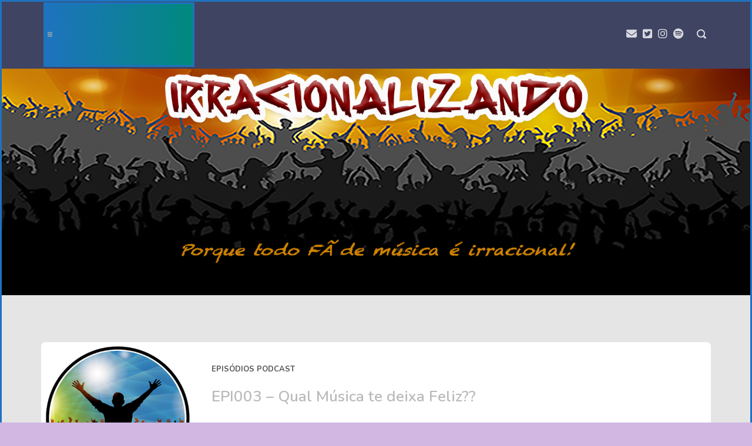

--- FILE ---
content_type: text/html; charset=UTF-8
request_url: https://www.irracionalizando.com.br/
body_size: 39423
content:
<!DOCTYPE html>
<html lang="pt-BR" class="no-js">
<head>
	
    <meta http-equiv="Content-Type" content="text/html; charset=UTF-8" />
    
    <!-- Mobile Specific -->
    <meta name="viewport" content="width=device-width, initial-scale=1, maximum-scale=1">
    
    <!-- Title Tag -->
        
    
    <!-- WP Head -->
    <title>Um PodCast sobre música totalmente Parcial, completamente Tendencioso e descaradamente Unilateral! Porque todo fã de música é Irracional!!</title>
<meta name='robots' content='max-image-preview:large' />
	<style>img:is([sizes="auto" i], [sizes^="auto," i]) { contain-intrinsic-size: 3000px 1500px }</style>
	<link rel='dns-prefetch' href='//fonts.googleapis.com' />
<link rel='dns-prefetch' href='//cdnjs.cloudflare.com' />
<link rel='dns-prefetch' href='//icons.getbootstrap.com' />
<link rel='dns-prefetch' href='//cdn.lineicons.com' />
<link rel='dns-prefetch' href='//cdn.jsdelivr.net' />
<link rel='preconnect' href='https://fonts.gstatic.com' crossorigin />
		<!-- This site uses the Google Analytics by MonsterInsights plugin v9.4.1 - Using Analytics tracking - https://www.monsterinsights.com/ -->
		<!-- Note: MonsterInsights is not currently configured on this site. The site owner needs to authenticate with Google Analytics in the MonsterInsights settings panel. -->
					<!-- No tracking code set -->
				<!-- / Google Analytics by MonsterInsights -->
		<script type="text/javascript">
/* <![CDATA[ */
window._wpemojiSettings = {"baseUrl":"https:\/\/s.w.org\/images\/core\/emoji\/16.0.1\/72x72\/","ext":".png","svgUrl":"https:\/\/s.w.org\/images\/core\/emoji\/16.0.1\/svg\/","svgExt":".svg","source":{"concatemoji":"https:\/\/www.irracionalizando.com.br\/wp-includes\/js\/wp-emoji-release.min.js?ver=6.8.3"}};
/*! This file is auto-generated */
!function(s,n){var o,i,e;function c(e){try{var t={supportTests:e,timestamp:(new Date).valueOf()};sessionStorage.setItem(o,JSON.stringify(t))}catch(e){}}function p(e,t,n){e.clearRect(0,0,e.canvas.width,e.canvas.height),e.fillText(t,0,0);var t=new Uint32Array(e.getImageData(0,0,e.canvas.width,e.canvas.height).data),a=(e.clearRect(0,0,e.canvas.width,e.canvas.height),e.fillText(n,0,0),new Uint32Array(e.getImageData(0,0,e.canvas.width,e.canvas.height).data));return t.every(function(e,t){return e===a[t]})}function u(e,t){e.clearRect(0,0,e.canvas.width,e.canvas.height),e.fillText(t,0,0);for(var n=e.getImageData(16,16,1,1),a=0;a<n.data.length;a++)if(0!==n.data[a])return!1;return!0}function f(e,t,n,a){switch(t){case"flag":return n(e,"\ud83c\udff3\ufe0f\u200d\u26a7\ufe0f","\ud83c\udff3\ufe0f\u200b\u26a7\ufe0f")?!1:!n(e,"\ud83c\udde8\ud83c\uddf6","\ud83c\udde8\u200b\ud83c\uddf6")&&!n(e,"\ud83c\udff4\udb40\udc67\udb40\udc62\udb40\udc65\udb40\udc6e\udb40\udc67\udb40\udc7f","\ud83c\udff4\u200b\udb40\udc67\u200b\udb40\udc62\u200b\udb40\udc65\u200b\udb40\udc6e\u200b\udb40\udc67\u200b\udb40\udc7f");case"emoji":return!a(e,"\ud83e\udedf")}return!1}function g(e,t,n,a){var r="undefined"!=typeof WorkerGlobalScope&&self instanceof WorkerGlobalScope?new OffscreenCanvas(300,150):s.createElement("canvas"),o=r.getContext("2d",{willReadFrequently:!0}),i=(o.textBaseline="top",o.font="600 32px Arial",{});return e.forEach(function(e){i[e]=t(o,e,n,a)}),i}function t(e){var t=s.createElement("script");t.src=e,t.defer=!0,s.head.appendChild(t)}"undefined"!=typeof Promise&&(o="wpEmojiSettingsSupports",i=["flag","emoji"],n.supports={everything:!0,everythingExceptFlag:!0},e=new Promise(function(e){s.addEventListener("DOMContentLoaded",e,{once:!0})}),new Promise(function(t){var n=function(){try{var e=JSON.parse(sessionStorage.getItem(o));if("object"==typeof e&&"number"==typeof e.timestamp&&(new Date).valueOf()<e.timestamp+604800&&"object"==typeof e.supportTests)return e.supportTests}catch(e){}return null}();if(!n){if("undefined"!=typeof Worker&&"undefined"!=typeof OffscreenCanvas&&"undefined"!=typeof URL&&URL.createObjectURL&&"undefined"!=typeof Blob)try{var e="postMessage("+g.toString()+"("+[JSON.stringify(i),f.toString(),p.toString(),u.toString()].join(",")+"));",a=new Blob([e],{type:"text/javascript"}),r=new Worker(URL.createObjectURL(a),{name:"wpTestEmojiSupports"});return void(r.onmessage=function(e){c(n=e.data),r.terminate(),t(n)})}catch(e){}c(n=g(i,f,p,u))}t(n)}).then(function(e){for(var t in e)n.supports[t]=e[t],n.supports.everything=n.supports.everything&&n.supports[t],"flag"!==t&&(n.supports.everythingExceptFlag=n.supports.everythingExceptFlag&&n.supports[t]);n.supports.everythingExceptFlag=n.supports.everythingExceptFlag&&!n.supports.flag,n.DOMReady=!1,n.readyCallback=function(){n.DOMReady=!0}}).then(function(){return e}).then(function(){var e;n.supports.everything||(n.readyCallback(),(e=n.source||{}).concatemoji?t(e.concatemoji):e.wpemoji&&e.twemoji&&(t(e.twemoji),t(e.wpemoji)))}))}((window,document),window._wpemojiSettings);
/* ]]> */
</script>
<link rel='stylesheet' id='podwd-widgets-css-css' href='https://www.irracionalizando.com.br/wp-content/plugins/podcaster-widgets/assets/css/podwd-widgets.css?ver=6.8.3'  media='all' />
<link rel='stylesheet' id='thst-shortcodes-css' href='https://www.irracionalizando.com.br/wp-content/plugins/thst-shortcodes/shortcodes.css?ver=6.8.3'  media='all' />
<link rel='stylesheet' id='givewp-campaign-blocks-fonts-css' href='https://fonts.googleapis.com/css2?family=Inter%3Awght%40400%3B500%3B600%3B700&#038;display=swap&#038;ver=6.8.3'  media='all' />
<link rel='stylesheet' id='ttg-reaktions-style-css' href='https://www.irracionalizando.com.br/wp-content/plugins/ttg-reaktions/assets/css/style.css?ver=6.8.3'  media='all' />
<link rel='stylesheet' id='reakticons-css' href='https://www.irracionalizando.com.br/wp-content/plugins/ttg-reaktions/assets/reakticons/styles.css?ver=2'  media='all' />
<link rel='stylesheet' id='qt-socicon-css' href='https://www.irracionalizando.com.br/wp-content/plugins/ttg-reaktions/assets/qt-socicon/styles.css?ver=2'  media='all' />
<style id='wp-emoji-styles-inline-css' type='text/css'>

	img.wp-smiley, img.emoji {
		display: inline !important;
		border: none !important;
		box-shadow: none !important;
		height: 1em !important;
		width: 1em !important;
		margin: 0 0.07em !important;
		vertical-align: -0.1em !important;
		background: none !important;
		padding: 0 !important;
	}
</style>
<link rel='stylesheet' id='wp-block-library-css' href='https://www.irracionalizando.com.br/wp-includes/css/dist/block-library/style.min.css?ver=6.8.3'  media='all' />
<style id='classic-theme-styles-inline-css' type='text/css'>
/*! This file is auto-generated */
.wp-block-button__link{color:#fff;background-color:#32373c;border-radius:9999px;box-shadow:none;text-decoration:none;padding:calc(.667em + 2px) calc(1.333em + 2px);font-size:1.125em}.wp-block-file__button{background:#32373c;color:#fff;text-decoration:none}
</style>
<style id='givewp-campaign-comments-block-style-inline-css' type='text/css'>
.givewp-campaign-comment-block-card{display:flex;gap:var(--givewp-spacing-3);padding:var(--givewp-spacing-4) 0}.givewp-campaign-comment-block-card__avatar{align-items:center;border-radius:50%;display:flex;height:40px;justify-content:center;width:40px}.givewp-campaign-comment-block-card__avatar img{align-items:center;border-radius:50%;display:flex;height:auto;justify-content:center;min-width:40px;width:100%}.givewp-campaign-comment-block-card__donor-name{color:var(--givewp-neutral-700);font-size:1rem;font-weight:600;line-height:1.5;margin:0;text-align:left}.givewp-campaign-comment-block-card__details{align-items:center;color:var(--givewp-neutral-400);display:flex;font-size:.875rem;font-weight:500;gap:var(--givewp-spacing-2);height:auto;line-height:1.43;margin:2px 0 var(--givewp-spacing-3) 0;text-align:left}.givewp-campaign-comment-block-card__comment{color:var(--givewp-neutral-700);font-size:1rem;line-height:1.5;margin:0;text-align:left}.givewp-campaign-comment-block-card__read-more{background:none;border:none;color:var(--givewp-blue-500);cursor:pointer;font-size:.875rem;line-height:1.43;outline:none;padding:0}
.givewp-campaign-comments-block-empty-state{align-items:center;background-color:var(--givewp-shades-white);border:1px solid var(--givewp-neutral-50);border-radius:.5rem;display:flex;flex-direction:column;justify-content:center;padding:var(--givewp-spacing-6)}.givewp-campaign-comments-block-empty-state__details{align-items:center;display:flex;flex-direction:column;gap:var(--givewp-spacing-1);justify-content:center;margin:.875rem 0}.givewp-campaign-comments-block-empty-state__title{color:var(--givewp-neutral-700);font-size:1rem;font-weight:500;margin:0}.givewp-campaign-comments-block-empty-state__description{color:var(--givewp-neutral-700);font-size:.875rem;line-height:1.43;margin:0}
.givewp-campaign-comment-block{background-color:var(--givewp-shades-white);display:flex;flex-direction:column;gap:var(--givewp-spacing-2);padding:var(--givewp-spacing-6) 0}.givewp-campaign-comment-block__title{color:var(--givewp-neutral-900);font-size:18px;font-weight:600;line-height:1.56;margin:0;text-align:left}.givewp-campaign-comment-block__cta{align-items:center;background-color:var(--givewp-neutral-50);border-radius:4px;color:var(--giewp-neutral-500);display:flex;font-size:14px;font-weight:600;gap:8px;height:36px;line-height:1.43;margin:0;padding:var(--givewp-spacing-2) var(--givewp-spacing-4);text-align:left}

</style>
<style id='givewp-campaign-cover-block-style-inline-css' type='text/css'>
.givewp-campaign-selector{border:1px solid #e5e7eb;border-radius:5px;box-shadow:0 2px 4px 0 rgba(0,0,0,.05);display:flex;flex-direction:column;gap:20px;padding:40px 24px}.givewp-campaign-selector__label{padding-bottom:16px}.givewp-campaign-selector__select input[type=text]:focus{border-color:transparent;box-shadow:0 0 0 1px transparent;outline:2px solid transparent}.givewp-campaign-selector__logo{align-self:center}.givewp-campaign-selector__open{background:#2271b1;border:none;border-radius:5px;color:#fff;cursor:pointer;padding:.5rem 1rem}.givewp-campaign-selector__submit{background-color:#27ae60;border:0;border-radius:5px;color:#fff;font-weight:700;outline:none;padding:1rem;text-align:center;transition:.2s;width:100%}.givewp-campaign-selector__submit:disabled{background-color:#f3f4f6;color:#9ca0af}.givewp-campaign-selector__submit:hover:not(:disabled){cursor:pointer;filter:brightness(1.2)}
.givewp-campaign-cover-block__button{align-items:center;border:1px solid #2271b1;border-radius:2px;color:#2271b1;display:flex;justify-content:center;margin-bottom:.5rem;min-height:32px;width:100%}.givewp-campaign-cover-block__image{border-radius:2px;display:flex;flex-grow:1;margin-bottom:.5rem;max-height:4.44rem;-o-object-fit:cover;object-fit:cover;width:100%}.givewp-campaign-cover-block__help-text{color:#4b5563;font-size:.75rem;font-stretch:normal;font-style:normal;font-weight:400;letter-spacing:normal;line-height:1.4;text-align:left}.givewp-campaign-cover-block__edit-campaign-link{align-items:center;display:inline-flex;font-size:.75rem;font-stretch:normal;font-style:normal;font-weight:400;gap:.125rem;line-height:1.4}.givewp-campaign-cover-block__edit-campaign-link svg{fill:currentColor;height:1.25rem;width:1.25rem}.givewp-campaign-cover-block-preview__image{align-items:center;display:flex;height:100%;justify-content:center;width:100%}

</style>
<style id='givewp-campaign-donations-style-inline-css' type='text/css'>
.givewp-campaign-donations-block{padding:1.5rem 0}.givewp-campaign-donations-block *{font-family:Inter,sans-serif}.givewp-campaign-donations-block .givewp-campaign-donations-block__header{align-items:center;display:flex;justify-content:space-between;margin-bottom:.5rem}.givewp-campaign-donations-block .givewp-campaign-donations-block__title{color:var(--givewp-neutral-900);font-size:1.125rem;font-weight:600;line-height:1.56;margin:0}.givewp-campaign-donations-block .givewp-campaign-donations-block__donations{display:grid;gap:.5rem;margin:0;padding:0}.givewp-campaign-donations-block .givewp-campaign-donations-block__donation,.givewp-campaign-donations-block .givewp-campaign-donations-block__empty-state{background-color:var(--givewp-shades-white);border:1px solid var(--givewp-neutral-50);border-radius:.5rem;display:flex;padding:1rem}.givewp-campaign-donations-block .givewp-campaign-donations-block__donation{align-items:center;gap:.75rem}.givewp-campaign-donations-block .givewp-campaign-donations-block__donation-icon{align-items:center;display:flex}.givewp-campaign-donations-block .givewp-campaign-donations-block__donation-icon img{border-radius:100%;height:2.5rem;-o-object-fit:cover;object-fit:cover;width:2.5rem}.givewp-campaign-donations-block .givewp-campaign-donations-block__donation-info{display:flex;flex-direction:column;justify-content:center;row-gap:.25rem}.givewp-campaign-donations-block .givewp-campaign-donations-block__donation-description{color:var(--givewp-neutral-500);font-size:1rem;font-weight:500;line-height:1.5;margin:0}.givewp-campaign-donations-block .givewp-campaign-donations-block__donation-description strong{color:var(--givewp-neutral-700);font-weight:600}.givewp-campaign-donations-block .givewp-campaign-donations-block__donation-date{align-items:center;color:var(--givewp-neutral-400);display:flex;font-size:.875rem;font-weight:500;line-height:1.43}.givewp-campaign-donations-block .givewp-campaign-donations-block__donation-ribbon{align-items:center;border-radius:100%;color:#1f2937;display:flex;height:1.25rem;justify-content:center;margin-left:auto;width:1.25rem}.givewp-campaign-donations-block .givewp-campaign-donations-block__donation-ribbon[data-position="1"]{background-color:gold}.givewp-campaign-donations-block .givewp-campaign-donations-block__donation-ribbon[data-position="2"]{background-color:silver}.givewp-campaign-donations-block .givewp-campaign-donations-block__donation-ribbon[data-position="3"]{background-color:#cd7f32;color:#fffaf2}.givewp-campaign-donations-block .givewp-campaign-donations-block__donation-amount{color:var(--givewp-neutral-700);font-size:1.125rem;font-weight:600;line-height:1.56;margin-left:auto}.givewp-campaign-donations-block .givewp-campaign-donations-block__footer{display:flex;justify-content:center;margin-top:.5rem}.givewp-campaign-donations-block .givewp-campaign-donations-block__donate-button button.givewp-donation-form-modal__open,.givewp-campaign-donations-block .givewp-campaign-donations-block__empty-button button.givewp-donation-form-modal__open,.givewp-campaign-donations-block .givewp-campaign-donations-block__load-more-button{background:none!important;border:1px solid var(--givewp-primary-color);border-radius:.5rem;color:var(--givewp-primary-color)!important;font-size:.875rem;font-weight:600;line-height:1.43;padding:.25rem 1rem!important}.givewp-campaign-donations-block .givewp-campaign-donations-block__donate-button button.givewp-donation-form-modal__open:hover,.givewp-campaign-donations-block .givewp-campaign-donations-block__empty-button button.givewp-donation-form-modal__open:hover,.givewp-campaign-donations-block .givewp-campaign-donations-block__load-more-button:hover{background:var(--givewp-primary-color)!important;color:var(--givewp-shades-white)!important}.givewp-campaign-donations-block .givewp-campaign-donations-block__empty-state{align-items:center;flex-direction:column;padding:1.5rem}.givewp-campaign-donations-block .givewp-campaign-donations-block__empty-description,.givewp-campaign-donations-block .givewp-campaign-donations-block__empty-title{color:var(--givewp-neutral-700);margin:0}.givewp-campaign-donations-block .givewp-campaign-donations-block__empty-title{font-size:1rem;font-weight:500;line-height:1.5}.givewp-campaign-donations-block .givewp-campaign-donations-block__empty-description{font-size:.875rem;line-height:1.43;margin-top:.25rem}.givewp-campaign-donations-block .givewp-campaign-donations-block__empty-icon{color:var(--givewp-secondary-color);margin-bottom:.875rem;order:-1}.givewp-campaign-donations-block .givewp-campaign-donations-block__empty-button{margin-top:.875rem}.givewp-campaign-donations-block .givewp-campaign-donations-block__empty-button button.givewp-donation-form-modal__open{border-radius:.25rem;padding:.5rem 1rem!important}

</style>
<link rel='stylesheet' id='givewp-campaign-donors-style-css' href='https://www.irracionalizando.com.br/wp-content/plugins/give/build/campaignDonorsBlockApp.css?ver=1.0.0'  media='all' />
<style id='givewp-campaign-form-style-inline-css' type='text/css'>
.givewp-donation-form-modal{outline:none;overflow-y:scroll;padding:1rem;width:100%}.givewp-donation-form-modal[data-entering=true]{animation:modal-fade .3s,modal-zoom .6s}@keyframes modal-fade{0%{opacity:0}to{opacity:1}}@keyframes modal-zoom{0%{transform:scale(.8)}to{transform:scale(1)}}.givewp-donation-form-modal__overlay{align-items:center;background:rgba(0,0,0,.7);display:flex;flex-direction:column;height:var(--visual-viewport-height);justify-content:center;left:0;position:fixed;top:0;width:100vw;z-index:100}.givewp-donation-form-modal__overlay[data-loading=true]{display:none}.givewp-donation-form-modal__overlay[data-entering=true]{animation:modal-fade .3s}.givewp-donation-form-modal__overlay[data-exiting=true]{animation:modal-fade .15s ease-in reverse}.givewp-donation-form-modal__open__spinner{left:50%;line-height:1;position:absolute;top:50%;transform:translate(-50%,-50%);z-index:100}.givewp-donation-form-modal__open{position:relative}.givewp-donation-form-modal__close{background:#e7e8ed;border:1px solid transparent;border-radius:50%;cursor:pointer;display:flex;padding:.75rem;position:fixed;right:25px;top:25px;transition:.2s;width:-moz-fit-content;width:fit-content;z-index:999}.givewp-donation-form-modal__close svg{height:1rem;width:1rem}.givewp-donation-form-modal__close:active,.givewp-donation-form-modal__close:focus,.givewp-donation-form-modal__close:hover{background-color:#caccd7;border:1px solid #caccd7}.admin-bar .givewp-donation-form-modal{margin-top:32px}.admin-bar .givewp-donation-form-modal__close{top:57px}
.givewp-entity-selector{border:1px solid #e5e7eb;border-radius:5px;box-shadow:0 2px 4px 0 rgba(0,0,0,.05);display:flex;flex-direction:column;gap:20px;padding:40px 24px}.givewp-entity-selector__label{padding-bottom:16px}.givewp-entity-selector__select input[type=text]:focus{border-color:transparent;box-shadow:0 0 0 1px transparent;outline:2px solid transparent}.givewp-entity-selector__logo{align-self:center}.givewp-entity-selector__open{background:#2271b1;border:none;border-radius:5px;color:#fff;cursor:pointer;padding:.5rem 1rem}.givewp-entity-selector__submit{background-color:#27ae60;border:0;border-radius:5px;color:#fff;font-weight:700;outline:none;padding:1rem;text-align:center;transition:.2s;width:100%}.givewp-entity-selector__submit:disabled{background-color:#f3f4f6;color:#9ca0af}.givewp-entity-selector__submit:hover:not(:disabled){cursor:pointer;filter:brightness(1.2)}
.givewp-campaign-selector{border:1px solid #e5e7eb;border-radius:5px;box-shadow:0 2px 4px 0 rgba(0,0,0,.05);display:flex;flex-direction:column;gap:20px;padding:40px 24px}.givewp-campaign-selector__label{padding-bottom:16px}.givewp-campaign-selector__select input[type=text]:focus{border-color:transparent;box-shadow:0 0 0 1px transparent;outline:2px solid transparent}.givewp-campaign-selector__logo{align-self:center}.givewp-campaign-selector__open{background:#2271b1;border:none;border-radius:5px;color:#fff;cursor:pointer;padding:.5rem 1rem}.givewp-campaign-selector__submit{background-color:#27ae60;border:0;border-radius:5px;color:#fff;font-weight:700;outline:none;padding:1rem;text-align:center;transition:.2s;width:100%}.givewp-campaign-selector__submit:disabled{background-color:#f3f4f6;color:#9ca0af}.givewp-campaign-selector__submit:hover:not(:disabled){cursor:pointer;filter:brightness(1.2)}
.givewp-donation-form-link,.givewp-donation-form-modal__open{background:var(--givewp-primary-color,#2271b1);border:none;border-radius:5px;color:#fff;cursor:pointer;font-family:-apple-system,BlinkMacSystemFont,Segoe UI,Roboto,Oxygen-Sans,Ubuntu,Cantarell,Helvetica Neue,sans-serif;font-size:1rem;font-weight:500!important;line-height:1.5;padding:.75rem 1.25rem!important;text-decoration:none!important;transition:all .2s ease;width:100%}.givewp-donation-form-link:active,.givewp-donation-form-link:focus,.givewp-donation-form-link:focus-visible,.givewp-donation-form-link:hover,.givewp-donation-form-modal__open:active,.givewp-donation-form-modal__open:focus,.givewp-donation-form-modal__open:focus-visible,.givewp-donation-form-modal__open:hover{background-color:color-mix(in srgb,var(--givewp-primary-color,#2271b1),#000 20%)}.components-input-control__label{width:100%}.wp-block-givewp-campaign-form{position:relative}.wp-block-givewp-campaign-form form[id*=give-form] #give-gateway-radio-list>li input[type=radio]{display:inline-block}.wp-block-givewp-campaign-form iframe{pointer-events:none;width:100%!important}.give-change-donation-form-btn svg{margin-top:3px}.givewp-default-form-toggle{margin-top:var(--givewp-spacing-4)}

</style>
<style id='givewp-campaign-goal-style-inline-css' type='text/css'>
.givewp-campaign-goal{display:flex;flex-direction:column;gap:.5rem;padding-bottom:1rem}.givewp-campaign-goal__container{display:flex;flex-direction:row;justify-content:space-between}.givewp-campaign-goal__container-item{display:flex;flex-direction:column;gap:.2rem}.givewp-campaign-goal__container-item span{color:var(--givewp-neutral-500);font-size:12px;font-weight:600;letter-spacing:.48px;line-height:1.5;text-transform:uppercase}.givewp-campaign-goal__container-item strong{color:var(--givewp-neutral-900);font-size:20px;font-weight:600;line-height:1.6}.givewp-campaign-goal__progress-bar{display:flex}.givewp-campaign-goal__progress-bar-container{background-color:#f2f2f2;border-radius:14px;box-shadow:inset 0 1px 4px 0 rgba(0,0,0,.09);display:flex;flex-grow:1;height:8px}.givewp-campaign-goal__progress-bar-progress{background:var(--givewp-secondary-color,#2d802f);border-radius:14px;box-shadow:inset 0 1px 4px 0 rgba(0,0,0,.09);display:flex;height:8px}

</style>
<style id='givewp-campaign-stats-block-style-inline-css' type='text/css'>
.givewp-campaign-stats-block span{color:var(--givewp-neutral-500);display:block;font-size:12px;font-weight:600;letter-spacing:.48px;line-height:1.5;margin-bottom:2px;text-align:left;text-transform:uppercase}.givewp-campaign-stats-block strong{color:var(--givewp-neutral-900);font-size:20px;font-weight:600;letter-spacing:normal;line-height:1.6}

</style>
<style id='givewp-campaign-donate-button-style-inline-css' type='text/css'>
.givewp-donation-form-link,.givewp-donation-form-modal__open{background:var(--givewp-primary-color,#2271b1);border:none;border-radius:5px;color:#fff;cursor:pointer;font-family:-apple-system,BlinkMacSystemFont,Segoe UI,Roboto,Oxygen-Sans,Ubuntu,Cantarell,Helvetica Neue,sans-serif;font-size:1rem;font-weight:500!important;line-height:1.5;padding:.75rem 1.25rem!important;text-decoration:none!important;transition:all .2s ease;width:100%}.givewp-donation-form-link:active,.givewp-donation-form-link:focus,.givewp-donation-form-link:focus-visible,.givewp-donation-form-link:hover,.givewp-donation-form-modal__open:active,.givewp-donation-form-modal__open:focus,.givewp-donation-form-modal__open:focus-visible,.givewp-donation-form-modal__open:hover{background-color:color-mix(in srgb,var(--givewp-primary-color,#2271b1),#000 20%)}.give-change-donation-form-btn svg{margin-top:3px}.givewp-default-form-toggle{margin-top:var(--givewp-spacing-4)}

</style>
<style id='powerpress-player-block-style-inline-css' type='text/css'>


</style>
<style id='global-styles-inline-css' type='text/css'>
:root{--wp--preset--aspect-ratio--square: 1;--wp--preset--aspect-ratio--4-3: 4/3;--wp--preset--aspect-ratio--3-4: 3/4;--wp--preset--aspect-ratio--3-2: 3/2;--wp--preset--aspect-ratio--2-3: 2/3;--wp--preset--aspect-ratio--16-9: 16/9;--wp--preset--aspect-ratio--9-16: 9/16;--wp--preset--color--black: #000000;--wp--preset--color--cyan-bluish-gray: #abb8c3;--wp--preset--color--white: #ffffff;--wp--preset--color--pale-pink: #f78da7;--wp--preset--color--vivid-red: #cf2e2e;--wp--preset--color--luminous-vivid-orange: #ff6900;--wp--preset--color--luminous-vivid-amber: #fcb900;--wp--preset--color--light-green-cyan: #7bdcb5;--wp--preset--color--vivid-green-cyan: #00d084;--wp--preset--color--pale-cyan-blue: #8ed1fc;--wp--preset--color--vivid-cyan-blue: #0693e3;--wp--preset--color--vivid-purple: #9b51e0;--wp--preset--gradient--vivid-cyan-blue-to-vivid-purple: linear-gradient(135deg,rgba(6,147,227,1) 0%,rgb(155,81,224) 100%);--wp--preset--gradient--light-green-cyan-to-vivid-green-cyan: linear-gradient(135deg,rgb(122,220,180) 0%,rgb(0,208,130) 100%);--wp--preset--gradient--luminous-vivid-amber-to-luminous-vivid-orange: linear-gradient(135deg,rgba(252,185,0,1) 0%,rgba(255,105,0,1) 100%);--wp--preset--gradient--luminous-vivid-orange-to-vivid-red: linear-gradient(135deg,rgba(255,105,0,1) 0%,rgb(207,46,46) 100%);--wp--preset--gradient--very-light-gray-to-cyan-bluish-gray: linear-gradient(135deg,rgb(238,238,238) 0%,rgb(169,184,195) 100%);--wp--preset--gradient--cool-to-warm-spectrum: linear-gradient(135deg,rgb(74,234,220) 0%,rgb(151,120,209) 20%,rgb(207,42,186) 40%,rgb(238,44,130) 60%,rgb(251,105,98) 80%,rgb(254,248,76) 100%);--wp--preset--gradient--blush-light-purple: linear-gradient(135deg,rgb(255,206,236) 0%,rgb(152,150,240) 100%);--wp--preset--gradient--blush-bordeaux: linear-gradient(135deg,rgb(254,205,165) 0%,rgb(254,45,45) 50%,rgb(107,0,62) 100%);--wp--preset--gradient--luminous-dusk: linear-gradient(135deg,rgb(255,203,112) 0%,rgb(199,81,192) 50%,rgb(65,88,208) 100%);--wp--preset--gradient--pale-ocean: linear-gradient(135deg,rgb(255,245,203) 0%,rgb(182,227,212) 50%,rgb(51,167,181) 100%);--wp--preset--gradient--electric-grass: linear-gradient(135deg,rgb(202,248,128) 0%,rgb(113,206,126) 100%);--wp--preset--gradient--midnight: linear-gradient(135deg,rgb(2,3,129) 0%,rgb(40,116,252) 100%);--wp--preset--font-size--small: 13px;--wp--preset--font-size--medium: 20px;--wp--preset--font-size--large: 36px;--wp--preset--font-size--x-large: 42px;--wp--preset--spacing--20: 0.44rem;--wp--preset--spacing--30: 0.67rem;--wp--preset--spacing--40: 1rem;--wp--preset--spacing--50: 1.5rem;--wp--preset--spacing--60: 2.25rem;--wp--preset--spacing--70: 3.38rem;--wp--preset--spacing--80: 5.06rem;--wp--preset--shadow--natural: 6px 6px 9px rgba(0, 0, 0, 0.2);--wp--preset--shadow--deep: 12px 12px 50px rgba(0, 0, 0, 0.4);--wp--preset--shadow--sharp: 6px 6px 0px rgba(0, 0, 0, 0.2);--wp--preset--shadow--outlined: 6px 6px 0px -3px rgba(255, 255, 255, 1), 6px 6px rgba(0, 0, 0, 1);--wp--preset--shadow--crisp: 6px 6px 0px rgba(0, 0, 0, 1);}:where(.is-layout-flex){gap: 0.5em;}:where(.is-layout-grid){gap: 0.5em;}body .is-layout-flex{display: flex;}.is-layout-flex{flex-wrap: wrap;align-items: center;}.is-layout-flex > :is(*, div){margin: 0;}body .is-layout-grid{display: grid;}.is-layout-grid > :is(*, div){margin: 0;}:where(.wp-block-columns.is-layout-flex){gap: 2em;}:where(.wp-block-columns.is-layout-grid){gap: 2em;}:where(.wp-block-post-template.is-layout-flex){gap: 1.25em;}:where(.wp-block-post-template.is-layout-grid){gap: 1.25em;}.has-black-color{color: var(--wp--preset--color--black) !important;}.has-cyan-bluish-gray-color{color: var(--wp--preset--color--cyan-bluish-gray) !important;}.has-white-color{color: var(--wp--preset--color--white) !important;}.has-pale-pink-color{color: var(--wp--preset--color--pale-pink) !important;}.has-vivid-red-color{color: var(--wp--preset--color--vivid-red) !important;}.has-luminous-vivid-orange-color{color: var(--wp--preset--color--luminous-vivid-orange) !important;}.has-luminous-vivid-amber-color{color: var(--wp--preset--color--luminous-vivid-amber) !important;}.has-light-green-cyan-color{color: var(--wp--preset--color--light-green-cyan) !important;}.has-vivid-green-cyan-color{color: var(--wp--preset--color--vivid-green-cyan) !important;}.has-pale-cyan-blue-color{color: var(--wp--preset--color--pale-cyan-blue) !important;}.has-vivid-cyan-blue-color{color: var(--wp--preset--color--vivid-cyan-blue) !important;}.has-vivid-purple-color{color: var(--wp--preset--color--vivid-purple) !important;}.has-black-background-color{background-color: var(--wp--preset--color--black) !important;}.has-cyan-bluish-gray-background-color{background-color: var(--wp--preset--color--cyan-bluish-gray) !important;}.has-white-background-color{background-color: var(--wp--preset--color--white) !important;}.has-pale-pink-background-color{background-color: var(--wp--preset--color--pale-pink) !important;}.has-vivid-red-background-color{background-color: var(--wp--preset--color--vivid-red) !important;}.has-luminous-vivid-orange-background-color{background-color: var(--wp--preset--color--luminous-vivid-orange) !important;}.has-luminous-vivid-amber-background-color{background-color: var(--wp--preset--color--luminous-vivid-amber) !important;}.has-light-green-cyan-background-color{background-color: var(--wp--preset--color--light-green-cyan) !important;}.has-vivid-green-cyan-background-color{background-color: var(--wp--preset--color--vivid-green-cyan) !important;}.has-pale-cyan-blue-background-color{background-color: var(--wp--preset--color--pale-cyan-blue) !important;}.has-vivid-cyan-blue-background-color{background-color: var(--wp--preset--color--vivid-cyan-blue) !important;}.has-vivid-purple-background-color{background-color: var(--wp--preset--color--vivid-purple) !important;}.has-black-border-color{border-color: var(--wp--preset--color--black) !important;}.has-cyan-bluish-gray-border-color{border-color: var(--wp--preset--color--cyan-bluish-gray) !important;}.has-white-border-color{border-color: var(--wp--preset--color--white) !important;}.has-pale-pink-border-color{border-color: var(--wp--preset--color--pale-pink) !important;}.has-vivid-red-border-color{border-color: var(--wp--preset--color--vivid-red) !important;}.has-luminous-vivid-orange-border-color{border-color: var(--wp--preset--color--luminous-vivid-orange) !important;}.has-luminous-vivid-amber-border-color{border-color: var(--wp--preset--color--luminous-vivid-amber) !important;}.has-light-green-cyan-border-color{border-color: var(--wp--preset--color--light-green-cyan) !important;}.has-vivid-green-cyan-border-color{border-color: var(--wp--preset--color--vivid-green-cyan) !important;}.has-pale-cyan-blue-border-color{border-color: var(--wp--preset--color--pale-cyan-blue) !important;}.has-vivid-cyan-blue-border-color{border-color: var(--wp--preset--color--vivid-cyan-blue) !important;}.has-vivid-purple-border-color{border-color: var(--wp--preset--color--vivid-purple) !important;}.has-vivid-cyan-blue-to-vivid-purple-gradient-background{background: var(--wp--preset--gradient--vivid-cyan-blue-to-vivid-purple) !important;}.has-light-green-cyan-to-vivid-green-cyan-gradient-background{background: var(--wp--preset--gradient--light-green-cyan-to-vivid-green-cyan) !important;}.has-luminous-vivid-amber-to-luminous-vivid-orange-gradient-background{background: var(--wp--preset--gradient--luminous-vivid-amber-to-luminous-vivid-orange) !important;}.has-luminous-vivid-orange-to-vivid-red-gradient-background{background: var(--wp--preset--gradient--luminous-vivid-orange-to-vivid-red) !important;}.has-very-light-gray-to-cyan-bluish-gray-gradient-background{background: var(--wp--preset--gradient--very-light-gray-to-cyan-bluish-gray) !important;}.has-cool-to-warm-spectrum-gradient-background{background: var(--wp--preset--gradient--cool-to-warm-spectrum) !important;}.has-blush-light-purple-gradient-background{background: var(--wp--preset--gradient--blush-light-purple) !important;}.has-blush-bordeaux-gradient-background{background: var(--wp--preset--gradient--blush-bordeaux) !important;}.has-luminous-dusk-gradient-background{background: var(--wp--preset--gradient--luminous-dusk) !important;}.has-pale-ocean-gradient-background{background: var(--wp--preset--gradient--pale-ocean) !important;}.has-electric-grass-gradient-background{background: var(--wp--preset--gradient--electric-grass) !important;}.has-midnight-gradient-background{background: var(--wp--preset--gradient--midnight) !important;}.has-small-font-size{font-size: var(--wp--preset--font-size--small) !important;}.has-medium-font-size{font-size: var(--wp--preset--font-size--medium) !important;}.has-large-font-size{font-size: var(--wp--preset--font-size--large) !important;}.has-x-large-font-size{font-size: var(--wp--preset--font-size--x-large) !important;}
:where(.wp-block-post-template.is-layout-flex){gap: 1.25em;}:where(.wp-block-post-template.is-layout-grid){gap: 1.25em;}
:where(.wp-block-columns.is-layout-flex){gap: 2em;}:where(.wp-block-columns.is-layout-grid){gap: 2em;}
:root :where(.wp-block-pullquote){font-size: 1.5em;line-height: 1.6;}
</style>
<link rel='stylesheet' id='easy-swipebox-css' href='https://www.irracionalizando.com.br/wp-content/plugins/easy-swipebox/public/css/swipebox.min.css?ver=1.1.2'  media='all' />
<link rel='stylesheet' id='email-subscribers-css' href='https://www.irracionalizando.com.br/wp-content/plugins/email-subscribers/lite/public/css/email-subscribers-public.css?ver=5.9.11'  media='all' />
<link rel='stylesheet' id='qt_ajax_pageload_style-css' href='https://www.irracionalizando.com.br/wp-content/plugins/qt-ajax-pageload/qt-apl-style.css?ver=6.8.3'  media='all' />
<link rel='stylesheet' id='qtmplayer-socicon-css' href='https://www.irracionalizando.com.br/wp-content/plugins/qtmplayer/assets/css/qtmplayer.css?ver%5B0%5D=1.0.3'  media='all' />
<link rel='stylesheet' id='give-styles-css' href='https://www.irracionalizando.com.br/wp-content/plugins/give/build/assets/dist/css/give.css?ver=4.13.1'  media='all' />
<link rel='stylesheet' id='give-donation-summary-style-frontend-css' href='https://www.irracionalizando.com.br/wp-content/plugins/give/build/assets/dist/css/give-donation-summary.css?ver=4.13.1'  media='all' />
<link rel='stylesheet' id='givewp-design-system-foundation-css' href='https://www.irracionalizando.com.br/wp-content/plugins/give/build/assets/dist/css/design-system/foundation.css?ver=1.2.0'  media='all' />
<link rel='stylesheet' id='google-fonts-raleway-css' href='https://fonts.googleapis.com/css?family=Raleway%3A400%2C600%2C700%2C900%2C300&#038;ver=6.8.3'  media='all' />
<link rel='stylesheet' id='google-font-mono-css' href='https://fonts.googleapis.com/css?family=Droid+Sans+Mono&#038;ver=6.8.3'  media='all' />
<link rel='stylesheet' id='google-lora-css' href='https://fonts.googleapis.com/css?family=Lora%3A400%2C400italic%2C700%2C700italic&#038;ver=6.8.3'  media='all' />
<link rel='stylesheet' id='themestation-bootstrap-css' href='https://www.irracionalizando.com.br/wp-content/themes/podcaster/css/bootstrap.min.css?ver=6.8.3'  media='all' />
<link rel='stylesheet' id='themestation-fontawesome-css' href='https://www.irracionalizando.com.br/wp-content/themes/podcaster/css/font-awesome-5.7.2.all.min.css?ver=6.8.3'  media='all' />
<link rel='stylesheet' id='themestation-flexslider-css' href='https://www.irracionalizando.com.br/wp-content/themes/podcaster/css/flexslider.css?ver=6.8.3'  media='all' />
<link rel='stylesheet' id='themestation-lightbox-css' href='https://www.irracionalizando.com.br/wp-content/themes/podcaster/css/lightbox.css?ver=6.8.3'  media='all' />
<link rel='stylesheet' id='themestation-audio-player-new-css' href='https://www.irracionalizando.com.br/wp-content/themes/podcaster/css/audio-player-new.css?ver=6.8.3'  media='all' />
<link rel='stylesheet' id='contscr-css-css' href='https://www.irracionalizando.com.br/wp-content/themes/podcaster/css/jquery.mCustomScrollbar.css?ver=6.8.3'  media='all' />
<link rel='stylesheet' id='themestation-style-css' href='https://www.irracionalizando.com.br/wp-content/themes/podcaster/style.css?ver=6.8.3'  media='all' />
<style id='themestation-style-inline-css' type='text/css'>
/* Media Queries */ /* Larger than 1024px width */ @media screen and (min-width: 1024px) { nav .thst-menu li:hover > .sub-menu { background:#0c16ce; } nav .thst-menu li > .sub-menu li a:link, nav .thst-menu li > .sub-menu li a:visited { background-color:#0c16ce; } } /* Smaller than 1024px width */ @media screen and (max-width: 1200px) { nav .thst-menu li > .sub-menu li a:link, nav .thst-menu li > .sub-menu li a:visited { background-color:transparent; } .responsive-sidebar .sidebar { color:#0c16ce; } } @media screen and (max-width: 991px) { header .main-title a { background-position: center; } .above.toggle, .above.transparent.large_nav.toggle, .above.large_nav.toggle, .above.transparent.small_nav.toggle, .above.small_nav.toggle { background-color:#3f4463; } #nav.drop .thst-menu li.menu-item-has-children > .sub-menu li a:link, #nav.drop .thst-menu li.menu-item-has-children > .sub-menu li a:visited { background-color:#3f4463; } .nav-solid #nav.toggle, .nav-solid #nav.drop { background-color:#3f4463; } .nav-transparent #nav.toggle, .nav-transparent #nav.drop { background-color:#3f4463; } #nav .thst-menu li.menu-item-has-children a:hover, #nav .thst-menu li.menu-item-has-children > .sub-menu li a:hover { background:rgba(0,0,0,0.2); } }.front-page-header .text .mini-title, .next-week .mini-title, .next-week .schedule-message { font-family:Nunito; }
</style>
<link rel='stylesheet' id='redux-field-social-profiles-frontend-css' href='https://www.irracionalizando.com.br/wp-content/plugins/redux-framework/redux-core/inc/extensions/social_profiles/social_profiles/css/field_social_profiles_frontend.css?ver=4.5.8'  media='all' />
<link rel='stylesheet' id='heateor_sss_frontend_css-css' href='https://www.irracionalizando.com.br/wp-content/plugins/sassy-social-share/public/css/sassy-social-share-public.css?ver=3.3.79'  media='all' />
<style id='heateor_sss_frontend_css-inline-css' type='text/css'>
.heateor_sss_button_instagram span.heateor_sss_svg,a.heateor_sss_instagram span.heateor_sss_svg{background:radial-gradient(circle at 30% 107%,#fdf497 0,#fdf497 5%,#fd5949 45%,#d6249f 60%,#285aeb 90%)}.heateor_sss_horizontal_sharing .heateor_sss_svg,.heateor_sss_standard_follow_icons_container .heateor_sss_svg{color:#fff;border-width:0px;border-style:solid;border-color:transparent}.heateor_sss_horizontal_sharing .heateorSssTCBackground{color:#666}.heateor_sss_horizontal_sharing span.heateor_sss_svg:hover,.heateor_sss_standard_follow_icons_container span.heateor_sss_svg:hover{border-color:transparent;}.heateor_sss_vertical_sharing span.heateor_sss_svg,.heateor_sss_floating_follow_icons_container span.heateor_sss_svg{color:#fff;border-width:0px;border-style:solid;border-color:transparent;}.heateor_sss_vertical_sharing .heateorSssTCBackground{color:#666;}.heateor_sss_vertical_sharing span.heateor_sss_svg:hover,.heateor_sss_floating_follow_icons_container span.heateor_sss_svg:hover{border-color:transparent;}@media screen and (max-width:783px) {.heateor_sss_vertical_sharing{display:none!important}}
</style>
<link rel='stylesheet' id='redux-elusive-icon-css' href='https://www.irracionalizando.com.br/wp-content/plugins/redux-framework/redux-core/assets/css/vendor/elusive-icons.css?ver=2.0.0'  media='all' />
<link rel='stylesheet' id='font-awesome-css' href='https://www.irracionalizando.com.br/wp-content/plugins/redux-framework/redux-core/assets/font-awesome/css/all.css?ver=6.5.2'  media='all' />
<link rel='stylesheet' id='font-awesome-4-shims-css' href='https://www.irracionalizando.com.br/wp-content/plugins/redux-framework/redux-core/assets/font-awesome/css/v4-shims.css?ver=6.5.2'  media='all' />
<link rel='stylesheet' id='icon-select-webfont-0-css' href='https://cdnjs.cloudflare.com/ajax/libs/MaterialDesign-Webfont/7.2.96/css/materialdesignicons.css?ver=4.5.9'  media='all' />
<link rel='stylesheet' id='icon-select-webfont-1-css' href='https://icons.getbootstrap.com/assets/font/bootstrap-icons.min.css?ver=4.5.9'  media='all' />
<link rel='stylesheet' id='icon-select-webfont-2-css' href='https://cdn.lineicons.com/4.0/lineicons.css?ver=4.5.9'  media='all' />
<link rel='stylesheet' id='icon-select-webfont-3-css' href='https://cdn.jsdelivr.net/gh/devicons/devicon@v2.15.1/devicon.min.css?ver=4.5.9'  media='all' />
<link rel="preload" as="style" href="https://fonts.googleapis.com/css?family=Abel:400&#038;subset=latin&#038;display=swap&#038;ver=6.8.3" /><link rel="stylesheet" href="https://fonts.googleapis.com/css?family=Abel:400&#038;subset=latin&#038;display=swap&#038;ver=6.8.3" media="print" onload="this.media='all'"><noscript><link rel="stylesheet" href="https://fonts.googleapis.com/css?family=Abel:400&#038;subset=latin&#038;display=swap&#038;ver=6.8.3" /></noscript><link rel="preload" as="style" href="https://fonts.googleapis.com/css?family=Abel:400%7CNunito:600,400,700&#038;subset=latin&#038;display=swap&#038;ver=1559231210" /><link rel="stylesheet" href="https://fonts.googleapis.com/css?family=Abel:400%7CNunito:600,400,700&#038;subset=latin&#038;display=swap&#038;ver=1559231210" media="print" onload="this.media='all'"><noscript><link rel="stylesheet" href="https://fonts.googleapis.com/css?family=Abel:400%7CNunito:600,400,700&#038;subset=latin&#038;display=swap&#038;ver=1559231210" /></noscript><script  src="https://www.irracionalizando.com.br/wp-includes/js/jquery/jquery.min.js?ver=3.7.1" id="jquery-core-js"></script>
<script  src="https://www.irracionalizando.com.br/wp-includes/js/jquery/jquery-migrate.min.js?ver=3.4.1" id="jquery-migrate-js"></script>
<script  src="https://www.irracionalizando.com.br/wp-includes/js/jquery/ui/core.min.js?ver=1.13.3" id="jquery-ui-core-js"></script>
<script  src="https://www.irracionalizando.com.br/wp-includes/js/jquery/ui/tabs.min.js?ver=1.13.3" id="jquery-ui-tabs-js"></script>
<script  src="https://www.irracionalizando.com.br/wp-includes/js/jquery/ui/accordion.min.js?ver=1.13.3" id="jquery-ui-accordion-js"></script>
<script  src="https://www.irracionalizando.com.br/wp-content/plugins/thst-shortcodes/js/thst-shortcodes-lib.js?ver=6.8.3" id="thst-shortcodes-lib-js"></script>
<script  src="https://www.irracionalizando.com.br/wp-includes/js/dist/hooks.min.js?ver=4d63a3d491d11ffd8ac6" id="wp-hooks-js"></script>
<script  src="https://www.irracionalizando.com.br/wp-includes/js/dist/i18n.min.js?ver=5e580eb46a90c2b997e6" id="wp-i18n-js"></script>
<script  id="wp-i18n-js-after">
/* <![CDATA[ */
wp.i18n.setLocaleData( { 'text direction\u0004ltr': [ 'ltr' ] } );
/* ]]> */
</script>
<script type="text/javascript" id="give-js-extra">
/* <![CDATA[ */
var give_global_vars = {"ajaxurl":"https:\/\/www.irracionalizando.com.br\/wp-admin\/admin-ajax.php","checkout_nonce":"37e80f41b6","currency":"USD","currency_sign":"$","currency_pos":"before","thousands_separator":",","decimal_separator":".","no_gateway":"Selecione um m\u00e9todo de pagamento.","bad_minimum":"A quantia personalizada m\u00ednima de doa\u00e7\u00e3o para este formul\u00e1rio \u00e9","bad_maximum":"O valor m\u00e1ximo de doa\u00e7\u00e3o personalizada para este formul\u00e1rio \u00e9","general_loading":"Carregando...","purchase_loading":"Por favor, espere...","textForOverlayScreen":"<h3>Processando...<\/h3><p>This will only take a second!<\/p>","number_decimals":"2","is_test_mode":"1","give_version":"4.13.1","magnific_options":{"main_class":"give-modal","close_on_bg_click":false},"form_translation":{"payment-mode":"Selecione o modo de pagamento.","give_first":"Digite o seu primeiro nome.","give_last":"Please enter your last name.","give_email":"Digite um endere\u00e7o de e-mail v\u00e1lido.","give_user_login":"Endere\u00e7o de e-mail ou nome de usu\u00e1rio inv\u00e1lido.","give_user_pass":"Digite uma senha.","give_user_pass_confirm":"Digite a confirma\u00e7\u00e3o da senha.","give_agree_to_terms":"Voc\u00ea deve concordar com os termos e condi\u00e7\u00f5es."},"confirm_email_sent_message":"Verifique seu e-mail e clique no link para acessar seu hist\u00f3rico completo de doa\u00e7\u00f5es.","ajax_vars":{"ajaxurl":"https:\/\/www.irracionalizando.com.br\/wp-admin\/admin-ajax.php","ajaxNonce":"368a4b47f8","loading":"Carregando","select_option":"Selecione uma op\u00e7\u00e3o","default_gateway":"manual","permalinks":"1","number_decimals":2},"cookie_hash":"a1eed167bf074ecd053735891b321ee2","session_nonce_cookie_name":"wp-give_session_reset_nonce_a1eed167bf074ecd053735891b321ee2","session_cookie_name":"wp-give_session_a1eed167bf074ecd053735891b321ee2","delete_session_nonce_cookie":"0"};
var giveApiSettings = {"root":"https:\/\/www.irracionalizando.com.br\/wp-json\/give-api\/v2\/","rest_base":"give-api\/v2"};
/* ]]> */
</script>
<script  src="https://www.irracionalizando.com.br/wp-content/plugins/give/build/assets/dist/js/give.js?ver=8540f4f50a2032d9c5b5" id="give-js"></script>
<script  src="https://www.irracionalizando.com.br/wp-content/themes/podcaster/js/modernizr.js?ver=1.0" id="thst-modernizr-js"></script>
<script  src="https://www.irracionalizando.com.br/wp-content/themes/podcaster/js/res_men.js?ver=1.0" id="thst-resmen-js"></script>
<link rel="https://api.w.org/" href="https://www.irracionalizando.com.br/wp-json/" /><link rel="alternate" title="JSON" type="application/json" href="https://www.irracionalizando.com.br/wp-json/wp/v2/pages/134" /><link rel="EditURI" type="application/rsd+xml" title="RSD" href="https://www.irracionalizando.com.br/xmlrpc.php?rsd" />
<meta name="generator" content="WordPress 6.8.3" />
<link rel="canonical" href="https://www.irracionalizando.com.br/" />
<link rel='shortlink' href='https://www.irracionalizando.com.br/' />
<link rel="alternate" title="oEmbed (JSON)" type="application/json+oembed" href="https://www.irracionalizando.com.br/wp-json/oembed/1.0/embed?url=https%3A%2F%2Fwww.irracionalizando.com.br%2F" />
<link rel="alternate" title="oEmbed (XML)" type="text/xml+oembed" href="https://www.irracionalizando.com.br/wp-json/oembed/1.0/embed?url=https%3A%2F%2Fwww.irracionalizando.com.br%2F&#038;format=xml" />
<meta name="generator" content="Redux 4.5.9" />            <script type="text/javascript"><!--
                                function powerpress_pinw(pinw_url){window.open(pinw_url, 'PowerPressPlayer','toolbar=0,status=0,resizable=1,width=460,height=320');	return false;}
                //-->

                // tabnab protection
                window.addEventListener('load', function () {
                    // make all links have rel="noopener noreferrer"
                    document.querySelectorAll('a[target="_blank"]').forEach(link => {
                        link.setAttribute('rel', 'noopener noreferrer');
                    });
                });
            </script>
            <meta name="generator" content="Give v4.13.1" />
<link rel="icon" href="https://www.irracionalizando.com.br/wp-content/uploads/2019/04/cropped-PI-Avatar-Instagram-e-Twitter-32x32.png" sizes="32x32" />
<link rel="icon" href="https://www.irracionalizando.com.br/wp-content/uploads/2019/04/cropped-PI-Avatar-Instagram-e-Twitter-192x192.png" sizes="192x192" />
<link rel="apple-touch-icon" href="https://www.irracionalizando.com.br/wp-content/uploads/2019/04/cropped-PI-Avatar-Instagram-e-Twitter-180x180.png" />
<meta name="msapplication-TileImage" content="https://www.irracionalizando.com.br/wp-content/uploads/2019/04/cropped-PI-Avatar-Instagram-e-Twitter-270x270.png" />
<style id="redux_demo-dynamic-css" title="dynamic-css" class="redux-options-output">.site-title, .wp-block-site-title a{color:#000000!important;}.footer, #site-footer, .site-footer, footer{background-color:#dd9933;}.site-header, header{background:linear-gradient(90deg,#1e73be 0%, #00897e 100%);background:-moz-linear-gradient(0deg,#1e73be 0%, #00897e 100%);background:-webkit-linear-gradient(0deg,#1e73be 0%, #00897e 100%);background:-o-linear-gradient(0deg,#1e73be 0%, #00897e 100%);background:-ms-linear-gradient(0deg,#1e73be 0%, #00897e 100%)}.posted-on, .wp-block-post-date a{color:rgba(126,51,221,0.8)!important;}a{color:#aaa !important;}a:hover{color:#bbb !important;}a:active{color:#ccc !important;}body{background-color:#d1b7e2 !important;}.site-header, header{border-top:3px solid #1e73be;border-bottom:3px solid #1e73be;border-left:3px solid #1e73be;border-right:3px solid #1e73be;}body{border-top:3px solid #1e73be;border-bottom:3px solid #1e73be;border-left:3px solid #1e73be;border-right:3px solid #1e73be;}.site-header, header{margin-top:1px;margin-right:2px;margin-bottom:3px;margin-left:4px;}.header-image img, .site-logo, .wp-block-site-logo{filter: grayscale(50%);-webkit-filter: grayscale(50%);}.site-content{max-width:75px;}.site-footer{max-width:100px;}.site-footer{min-width:300px;}.content-area{max-width:40px;}p{font-family:Arial,Helvetica,sans-serif;font-weight:Normal;font-style:normal;color:#dd9933;font-size:30px;}h2.site-description, h2.entry-title, .site-description, h2.wp-block-post-title{font-family:Abel;line-height:40px;font-weight:normal;font-style:700;color:#333;font-size:33px;}.site-title, .wp-block-site-title{font-family:Arial, Helvetica, sans-serif;font-weight:Normal;font-style:normal;font-size:30px;margin-top:20px;margin-bottom:20px;text-shadow:1px 1px 4px #000000;}</style><style id="podcaster-theme-dynamic-css" title="dynamic-css" class="redux-options-output">a:link,
    a:visited, .header a, .header .main-title a, .latest-episode .main-featured-post .mini-title, .front-page-header .text .mini-title,.latest-episode .next-week .mini-title, .next-week .mini-title, .list-of-episodes article.list .post-header ul a:link,
    .list-of-episodes article.list .post-header ul a:visited, .podcaster-theme .latest-episode .main-featured-post .featured-excerpt .more-link, .podcaster-theme .list-of-episodes article .featured-image .hover .icon, .podcaster-theme .mejs-container.mejs-video .mejs-controls:hover .mejs-time-rail .mejs-time-float, .podcaster-theme .post .wp-playlist.wp-audio-playlist .mejs-container .mejs-controls .mejs-time-rail .mejs-time-float, .post.format-gallery .featured-gallery .gallery-caption, .post.format-audio .featured-media .audio-caption,
    .post.format-video .video-caption,
    .front-page-indigo .list-of-episodes article .featured-image .hover .new-icon a .fa:hover,
    .front-page-indigo.podcaster-theme .list-of-episodes article .mejs-container  .mejs-controls .pod-mejs-controls-inner .mejs-button button,

    .post.format-image .entry-featured .image-caption, .page-template-pagepage-podcastarchive-php .entries.grid .podpost .entry-footer .podpost-meta .title a,
    .post-type-archive-podcast .entries.grid .podpost .entry-footer .podpost-meta .title a, .single.podcaster-theme .single-featured .audio_player .mejs-controls .mejs-button button:hover, .podcaster-theme .mejs-container .mejs-controls .pod-mejs-controls-inner .mejs-time-rail .mejs-time-float .mejs-time-float-current, .excerpts .podpost .entry-header .pp-meta, .grid .podpost .entry-footer .pp-meta a:link,
    .grid .podpost .entry-footer .pp-meta a:visited, .grid .podpost .entry-footer .pp-meta a:hover, .grid .podpost .entry-footer .pp-meta li, .single .single-featured span.mini-title, .single.podcaster-theme .single-featured .mejs-container.mejs-audio .mejs-controls .mejs-button button:hover, .pagination a.page-numbers:link,
    .pagination a.page-numbers:visited, #searchform .search-container:hover #searchsubmit, .search-container input[type="submit"]#searchsubmit, .sidebar .widget ul li a:link,
    .sidebar .widget ul li a:visited, .widget.thst_recent_blog_widget .ui-tabs-panel article .text .date, .lb-data .lb-close:before   {color:#0c16ce;}
                    input[type=submit]:link,
                    input[type=submit]:visited,
                    #respond #commentform #submit:link,
                    #respond #commentform #submit:visited,
                    a.butn:link,
                    a.butn:visited,
                    .butn:link,
                    .butn:visited,
                    input.secondary[type=submit],
                    #respond #cancel-comment-reply-link:link,
                    #respond #cancel-comment-reply-link:visited,
                    #comments .commentlist li .comment-body .reply a:link,
                    #comments .commentlist li .comment-body .reply a:visited,
                    #respond #commentform #submit,
                    .wpcf7-form-control.wpcf7-submit,
                    .post-password-form input[type="submit"],
                    .featured-caption,
                    .listen_butn,
                    .slideshow_fh .text .play-button:hover,
                    #nav .thst-menu li:hover > .sub-menu,
                    #nav .thst-menu li > .sub-menu li a:link,
                    #nav .thst-menu li > .sub-menu li a:visited,
                    .podcaster-theme .mejs-overlay-button:hover,
                    .front-page-indigo .latest-episode .main-featured-post.audio .audio_player.regular-player, 
                    .front-page-indigo .front-page-header .audio_player.regular-player,
                    .front-page-indigo .latest-episode .main-featured-post.audio .powerpress_player,
                    .front-page-indigo .front-page-header .powerpress_player,
                    .pagi-stamp .pagination.loader-button a:link, 
                    .pagi-stamp .pagination.loader-button a:visited,
                    .front-page-indigo.podcaster-theme .list-of-episodes article .mejs-container .mejs-controls .mejs-horizontal-volume-slider .mejs-horizontal-volume-current, 
.front-page-indigo.podcaster-theme .list-of-episodes article  .mejs-container.mejs-audio .mejs-controls .pod-mejs-controls-inner .mejs-time-rail span.mejs-time-current, 
.front-page-indigo.podcaster-theme .list-of-episodes article  .mejs-container.mejs-video .mejs-controls:hover .pod-mejs-controls-inner .mejs-time-rail span.mejs-time-current,
                    .podcaster-theme .mejs-container.wp-video-shortcode.mejs-video .mejs-controls .mejs-volume-button .mejs-volume-slider .mejs-volume-handle,
                    .podcaster-theme .mejs-container .mejs-controls .mejs-time-rail .mejs-time-float,
                    .podcaster-theme .post .entry-content .mejs-container.wp-audio-shortcode.mejs-audio,
                    .podcaster-theme .post .entry-content .mejs-container.powerpress-mejs-audio.mejs-audio,
                    .podcaster-theme .post .entry-content .mejs-container.wp-audio-shortcode.mejs-audio .mejs-controls,
                    .podcaster-theme .mejs-container.mejs-video .mejs-controls:hover,
                    .podcaster-theme .wp-playlist.wp-audio-playlist,
    .podcaster-theme .wp-playlist.wp-video-playlist,
    .post .entry-header .permalink-icon,
    .post .post-header .permalink-icon,
    .post .entry-content .permalink-icon,
    .post.sticky_post .entry-header .permalink-icon,
    .post.sticky_post .post-header .permalink-icon,
    .post.sticky_post .entry-content .permalink-icon,
    .post .post-header .post-cat li a,
    .podcast .post-header .post-cat li a,
    .post .entry-header .entry-date .sticky_label,
    .post.format-gallery .entry-content .gallery.grid .gallery-item .flex-caption,
    .gallery.grid .gallery-item .flex-caption,
    .post.format-gallery .featured-gallery .gallery.flexslider li.gallery-item .flex-caption,
    .single .featured-gallery .gallery.flexslider li.gallery-item .flex-caption,
    .post .entry-content .gallery.flexslider li.gallery-item .flex-caption,
    .podcaster-theme .mejs-container.mejs-video .mejs-controls .mejs-time-rail .mejs-time-current,
    .podcaster-theme .single-featured .wp-audio-shortcode.mejs-container.mejs-audio .mejs-controls .pod-mejs-controls-inner .mejs-time-rail span.mejs-time-current, .single.podcaster-theme .single-featured .mejs-container.wp-audio-shortcode .mejs-controls .pod-mejs-controls-inner .mejs-time-rail .mejs-time-float, .podcaster-theme .mejs-controls .mejs-horizontal-volume-slider .mejs-horizontal-volume-current,
    .podcaster-theme .single-featured .wp-audio-shortcode.mejs-container .mejs-controls .pod-mejs-controls-inner .mejs-horizontal-volume-slider .mejs-horizontal-volume-current, .post .audio_player, .podcaster-theme .mejs-container .mejs-controls,
    .podcaster-theme .powerpress_player .mejs-container.wp-audio-shortcode .mejs-controls, .podcaster-theme .post .mejs-controls .mejs-horizontal-volume-slider .mejs-horizontal-volume-current, .wp-playlist .mCSB_scrollTools .mCSB_dragger .mCSB_dragger_bar, .post.format-gallery .featured-gallery .gallery.flexslider .flex-direction-nav .flex-next:hover,
    .single .featured-gallery .gallery.flexslider .flex-direction-nav .flex-next:hover,
    .post .entry-content .gallery.flexslider .flex-direction-nav .flex-next:hover, .post.format-gallery .featured-gallery .gallery.flexslider .flex-direction-nav .flex-prev:hover,
    .single .featured-gallery .gallery.flexslider .flex-direction-nav .flex-prev:hover,
    .post .entry-content .gallery.flexslider .flex-direction-nav .flex-prev:hover, .single .reg, .single-podcast.podcast-archive .main-content .container .entries .podcast-content .podcast_meta a:link,
    .single-podcast.podcast-archive .main-content .container .entries .podcast-content .podcast_meta a:visited, .flex-direction-nav a, .widget.thst_recent_blog_widget .ui-tabs-nav li, .thst_highlight_category_widget ul li:first-child .text, .page .reg,
    .podcast-archive .reg,
    .search .reg,
    .archive .reg, .blog .static, .fromtheblog.list article .post-content .cats a:link,
    .fromtheblog.list article .post-content .cats a:visited


                    {background-color:#0c16ce;}.slideshow_fh .text .play-button:hover, .thst_highlight_category_widget ul li:first-child .text, .fromtheblog.list article .post-header .user_img_link{border-color:#0c16ce;}.thst_highlight_category_widget ul li:first-child .text.arrow::after{border-bottom-color:#0c16ce;}.single.podcaster-theme .single-featured .mejs-container.wp-audio-shortcode .mejs-controls .mejs-time-rail .mejs-time-float-corner{border-top-color:#0c16ce;}.input[type="submit"]:link, input[type="submit"]:visited, #respond #commentform #submit:link, #respond #commentform #submit:visited, a.butn:link, a.butn:visited, .butn:link, .butn:visited,input.secondary[type="submit"], #respond #cancel-comment-reply-link:link, #respond #cancel-comment-reply-link:visited, #comments .commentlist li .comment-body .reply a:link, #comments .commentlist li .comment-body .reply a:visited,#respond #commentform #submit, .wpcf7-form-control.wpcf7-submit, .fromtheblog.list article .post-content .cats a:link, .fromtheblog.list article .post-content .cats a:visited, .front-page-indigo .pagi-stamp .pagination.loader-button a:link, .front-page-indigo .pagi-stamp .pagination.loader-button a:visited{background-color:#fcc520;}.input[type="submit"]:link, input[type="submit"]:visited, #respond #commentform #submit:link, #respond #commentform #submit:visited, a.butn:link, a.butn:visited, .butn:link, .butn:visited,input.secondary[type="submit"], #respond #cancel-comment-reply-link:link, #respond #cancel-comment-reply-link:visited, #comments .commentlist li .comment-body .reply a:link, #comments .commentlist li .comment-body .reply a:visited,#respond #commentform #submit, .wpcf7-form-control.wpcf7-submit, .fromtheblog.list article .post-content .cats a:link, .fromtheblog.list article .post-content .cats a:visited, .front-page-indigo .pagi-stamp .pagination.loader-button a:link, .front-page-indigo .pagi-stamp .pagination.loader-button a:visited{color:#262626;}
                    .page .reg.has-featured-image .heading h1, 
                    .podcast-archive .reg.has-featured-image .heading h1, 
                    .search .reg.has-featured-image .heading h1, 
                    .archive .reg.has-featured-image .heading h1, 
                    .archive .reg.has-featured-image .heading h2, 
                    .blog .main-content.has-featured-image .static .title h1, 
                    .archive .author_profile .info .author_name, 
                    .page .reg.has-featured-image .heading .title, 
                    .archive .reg.has-featured-image .heading .title, 
                    .search .reg.has-featured-image .heading .title{color:#ffffff;}
                    .archive .reg.has-featured-image .heading .title p, 
                    .page .reg.has-featured-image .heading .title p,
                    .blog .main-content.has-featured-image .static .heading .title p{color:#ffffff;}.latest-episode, .page .reg, .podcast-archive .reg, .search .reg, .archive .reg, .blog .static{background:#3f4463;}.page .reg .heading h1, .podcast-archive .reg .heading h1, .search .reg .heading h1, .archive .reg .heading h1, .archive .reg .heading h2, .blog .static .title h1, .archive .author_profile .info .author_name, .page .reg .heading .title, .archive .reg .heading .title, .search .reg .heading .title{color:#ffffff;}.archive .reg .heading .title p, .page .reg .heading .title p, .blog .static .heading .title p, .archive .author_profile .social li .sicon::before{color:#ffffff;}.latest-episode .translucent.solid-bg, .slideshow_fh .translucent.solid-bg{background:#3f4463;}.latest-episode .main-featured-post .featured-excerpt, .front-page-header .featured-excerpt, .next-week .schedule-message, .next-week h3{color:#ffffff;}.front-page-header.text .content-text, .front-page-header.text.nav-transparent .content-text{padding-top:30px;padding-bottom:300px;}.above{background:#3f4463;}.nav-search-form .search-form-drop{background-color:#ffffff;}
                    .above header .main-title a:link,
                    .above header .main-title a:visited,
                    .nav-search-form .open-search-bar .batch, 
                    .above #nav .thst-menu li a, 
                    #nav.toggle .thst-menu li > .sub-menu li a:link,
                    #nav.toggle .thst-menu li > .sub-menu li a:visited, 
                    .dark-icons .above .social_icon:before,
                    .light-icons .above .social_icon:before,
                    header .main-title a:link, 
                    header .main-title a:visited{color:#ffffff;}.nav-search-form .search-form-drop:after{border-bottom-color:#ffffff;}#nav .thst-menu li > .sub-menu li a:link, #nav .thst-menu li > .sub-menu li a:visited{background-color:#3f4463;}#nav .thst-menu li > .sub-menu li a:hover{background-color:#000000;}
                    .above.has-featured-image.nav-transparent header .main-title a:link,
                    .above.has-featured-image.nav-transparent header .main-title a:visited,
                    .above.has-featured-image.large_nav.nav-transparent header .main-title a:link,
                    .above.has-featured-image.large_nav.nav-transparent header .main-title a:visited,

                    .above.has-featured-image.nav-transparent .nav-search-form .open-search-bar .batch,
                    .above.has-featured-image.large_nav.nav-transparent .nav-search-form .open-search-bar .batch,

                    .above.has-featured-image.nav-transparent #nav .thst-menu li a,
                    .above.has-featured-image.large_nav.nav-transparent #nav .thst-menu li a,

                    .above.has-featured-image.nav-transparent #nav.toggle .thst-menu li > .sub-menu li a:link,
                    .above.has-featured-image.nav-transparent #nav.toggle .thst-menu li > .sub-menu li a:visited,
                    .above.has-featured-image.large_nav.nav-transparent #nav.toggle .thst-menu li > .sub-menu li a:link,
                    .above.has-featured-image.large_nav.nav-transparent #nav.toggle .thst-menu li > .sub-menu li a:visited,

                    .dark-icons .above.has-featured-image.nav-transparent .social_icon:before,
                    .light-icons .above.has-featured-image.nav-transparent .social_icon:before,
                    .dark-icons .above.has-featured-image.large_nav.nav-transparent .social_icon:before,
                    .light-icons .above.has-featured-image.large_nav.nav-transparent .social_icon:before{color:#ffffff;}
                    .above.has-featured-image.large_nav.nav-transparent header .main-title a:hover, 
                    .above.has-featured-image.large_nav.nav-transparent .nav-search-form .open-search-bar .batch:hover, 
                    .above.has-featured-image.large_nav.nav-transparent #nav .thst-menu li a:hover, 
                    .above.has-featured-image.large_nav.nav-transparent #nav.toggle .thst-menu li > .sub-menu li a:hover, 
                    .above.has-featured-image.large_nav.nav-transparent header .main-title a:hover{color:#3f4463;}.small_nav .nav-search-form .open-search-bar .batch, .above.small_nav,
    .above.small_nav.nav-sticky{background-color:#3f4463;}.small_nav .nav-search-form .search-container #s{color:#3f4463;}.small_nav .nav-search-form .open-search-bar .batch, .above.small_nav #nav .thst-menu li a,
    .above.small_nav header .main-title a:link,
    .above.small_nav header .main-title a:visited{color:#ffffff;}.small_nav .nav-search-form .search-form-drop{background-color:#ffffff;}.small_nav .nav-search-form .search-form-drop:after{border-bottom-color:#ffffff;}.nav-search-form .search-container #s{color:#dd0000;}.post .entry-header .entry-title{font-family:Nunito;font-weight:600;font-style:normal;color:#333333;font-size:33px;}body{font-family:Nunito;font-weight:400;font-style:normal;color:#555555;font-size:18px;}header .main-title a:link, header .main-title a:visited{font-family:Nunito;font-weight:700;font-style:normal;color:#fff;}#nav .thst-menu, #nav .menu{font-family:Nunito;font-weight:600;font-style:normal;}.front-page-header .text h2 a:link, 
                    .front-page-header .text h2 a:visited,
                    .front-page-header .text h2, 
                    .front-page-header.text .content-text h2,
                    .latest-episode .main-featured-post h2 a, 
                    .front-page-header .text .pulls-right h2, 
                    .front-page-header .text .pulls-left h2, 
                    .latest-episode .main-featured-post .pulls-right h2, 
                    .latest-episode .main-featured-post .pulls-left h2, 
                    .front-page-header .text .pulls-right h2 a, 
                    .front-page-header .text .pulls-left h2 a, 
                    .latest-episode .main-featured-post .pulls-right h2 a, 
                    .latest-episode .main-featured-post .pulls-left h2 a{font-family:Nunito;line-height:42px;font-weight:700;font-style:normal;color:#fff;font-size:42px;}.latest-episode .main-featured-post .featured-excerpt, .front-page-header .featured-excerpt, .front-page-header.text .content-text .content-blurb{font-family:Nunito;font-weight:400;font-style:normal;font-size:16px;}.list-of-episodes article.list .post-header h2{font-family:Nunito;line-height:34px;font-weight:600;font-style:normal;font-size:26px;}.list-of-episodes article .post-content{font-family:Nunito;line-height:32px;font-weight:400;font-style:normal;font-size:18px;}.single .single-featured h2, .single .post .entry-header .entry-title{font-family:Nunito;line-height:34px;font-weight:600;font-style:normal;font-size:26px;}.single .post .entry-content{font-family:Nunito;line-height:32px;font-weight:400;font-style:normal;font-size:18px;}.page .reg .heading h1, .podcast-archive .reg .heading h1, .search .reg .heading h1, .archive .reg .heading h1{font-family:Nunito;line-height:34px;font-weight:600;font-style:normal;font-size:26px;}.page .post .entry-content, .podcast-archive .post .entry-content, .search .post .entry-content, .archive .post .entry-content, .page .reg .heading .title p, .archive .reg .heading .title p, .search .reg .heading .title p{font-family:Nunito;line-height:32px;font-weight:400;font-style:normal;font-size:18px;}.blog .static .heading .title h1{font-family:Nunito;line-height:34px;font-weight:600;font-style:normal;font-size:26px;}.blog .static .heading .title p{font-family:Nunito;line-height:32px;font-weight:400;font-style:normal;font-size:18px;}input[type="submit"], .form-submit #submit, #respond #commentform #submit, a.butn:link, a.butn:visited, .butn{font-family:Nunito;font-weight:600;font-style:normal;}.single.single-format-audio .single-featured .audio_player{background-color:#ffbb19;} .single.single-format-audio .single-featured .mejs-container.mejs-audio .mejs-controls .mejs-time span{color:#222222;}
                    .single.single-format-audio .single-featured .mejs-container.mejs-audio .mejs-controls .mejs-button button,
                    .single.single-format-audio .single-featured.has-featured-image.audio-featured-image-background .audio_player .mejs-controls .mejs-button button{color:#222222;}
                    .single.single-format-audio .single-featured .mejs-container.mejs-audio .mejs-controls .mejs-button button:hover,
                    .single.single-format-audio .single-featured.has-featured-image.audio-featured-image-background .audio_player .mejs-controls .mejs-button button:hover{color:#000000;}
                    .single.single-format-audio .single-featured .mejs-container .mejs-controls .pod-mejs-controls-inner .mejs-time-rail .mejs-time-total,
                    .single.single-format-audio .single-featured .mejs-container .mejs-controls .pod-mejs-controls-inner .mejs-horizontal-volume-slider .mejs-horizontal-volume-total{background-color:#578fbf;}
                    .single.single-format-audio .single-featured .wp-audio-shortcode.mejs-container.mejs-audio .mejs-controls .pod-mejs-controls-inner .mejs-time-rail span.mejs-time-current,
                    .single.single-format-audio .single-featured .mejs-controls .mejs-horizontal-volume-slider .mejs-horizontal-volume-current, 
                    .single.single-format-audio .single-featured .wp-audio-shortcode.mejs-container .mejs-controls .pod-mejs-controls-inner .mejs-horizontal-volume-slider .mejs-horizontal-volume-current{background-color:#000000;}
                    .single.single-format-audio .single-featured .mejs-container.wp-audio-shortcode .mejs-controls .pod-mejs-controls-inner .mejs-time-rail .mejs-time-float{background-color:#000000;}
                    .single.single-format-audio .single-featured .mejs-container.wp-audio-shortcode .mejs-controls .mejs-time-rail .mejs-time-float-corner{border-top-color:#000000;}
                    .single.podcaster-theme .single-featured .mejs-container.wp-audio-shortcode .mejs-controls .pod-mejs-controls-inner .mejs-time-rail .mejs-time-float .mejs-time-float-current{color:#000000;}
                    .post.format-gallery .featured-gallery .gallery.flexslider li.gallery-item .flex-caption, 
                    .single .featured-gallery .gallery.flexslider li.gallery-item .flex-caption, 
                    .post .entry-content .gallery.flexslider li.gallery-item .flex-caption,
                    .post.format-gallery .entry-content .gallery.grid .gallery-item .flex-caption,
                    .gallery.grid .gallery-item .flex-caption
                    {background-color:#1ee8a3;}
                    .post.format-gallery .featured-gallery .gallery.flexslider li.gallery-item .flex-caption,
                    .post.format-gallery .featured-gallery .gallery.grid .gallery-item .flex-caption, 
                    .post.format-gallery .entry-content .gallery.grid .gallery-item .flex-caption p,
                    .post .entry-content .gallery.flexslider li.gallery-item .flex-caption, 
                    .post .entry-content .gallery.grid .gallery-item .flex-caption,
                    .single .featured-gallery .gallery.flexslider li.gallery-item .flex-caption, 
                    .single .featured-gallery .gallery.grid .gallery-item .flex-caption,
                    .gallery.grid .gallery-item .flex-caption p,
                    .post .gallery.flexslider .slides li a, 
                    .single .gallery.flexslider .slides li a,
                    .post .gallery.grid .gallery-item a, 
                    .single .gallery.grid .gallery-item a{color:#ffffff;}.postfooter{background-color:#3f4463;}.postfooter{color:#ffffff;}.postfooter a:link, .postfooter a:visited{color:#ffffff;}.postfooter a:hover{color:#ffffff;}</style><style>h1, h2, h3, h4, h5, h6 { font-family: Nunito; font-weight: 600; font-style: normal; }</style>
	<!-- PLAYER CUSTOMIZATIONS start ========= -->

	<style>
		.qtmplayer__controllayer,.qtmplayer__basic,.qtmplayer__advanced,.qtmplayer-playlist,.qtmplayer__vcontainer,.qtmplayer__playlistcontainer,.qtmplayer__notification{ background: #eb1313;}.qtmplayer__controllayer,.qtmplayer__basic,.qtmplayer__advanced,.qtmplayer-playlist,.qtmplayer__vcontainer,.qtmplayer__playlistcontainer,.qtmplayer__notification{ color: #eeee22;}.qtmplayer-content-accent,.qtmplayer-btn,.qtmplayer__vfill{ background: #81d742;}.qtmplayer-content-accent,.qtmplayer-btn,.qtmplayer__vfill{ color: #8224e3;}.qtmplayer-content-accent,.qtmplayer-btn,.qtmplayer__vfill{ background: #000000;}.qtmplayer-buffer,.qtmplayer__vtrack{ background: #d6fabc;}	</style>

	<!-- PLAYER CUSTOMIZATIONS END ========= -->
	
			<!-- QT Taxonomy Backgorund plugin start ========= -->
		<style>

			[class$="-catid-1"]::before{background: #ffffff;} [class$="-catid-9"]::before{background: #ffffff;} [class$="-catid-10"]::before{background: #ffffff;} [class$="-catid-17"]::before{background: #ffffff;} 		</style>
		<!-- QT Taxonomy Backgorund plugin END ========= -->
		
</head><!-- /end head -->
    <body data-rsssl=1 class="home wp-singular page-template page-template-page page-template-page-frontpage page-template-pagepage-frontpage-php page page-id-134 wp-theme-podcaster podcaster-theme give-test-mode give-page responsive-menu-drop">

<div class="super-container light-icons">
    
<div class="above  has-featured-image  nav-sticky large_nav nav-solid drop">
	<div class="container">
		<div class="row">
			<div class="col-lg-3 col-md-3">
				<header class="header" id="top" role="banner">
					<a href="#" id="open-off-can" class="open-menu batch" data-icon="&#xF0AA;"></a>
					<h1 class="main-title">
						<a href="https://www.irracionalizando.com.br" title="" rel="home"></a>
					</h1>				</header><!--header-->
			</div><!--col-lg-3-->

			<div class="col-lg-9 col-md-9">
								<div class="nav-search-form">
					<a class="open-search-bar" href="#"><span data-icon="&#xF097;" class="batch"></span></a>
					<div class="search-form-drop">
						<form role="search" method="get" id="searchform" action="https://www.irracionalizando.com.br/">
						    <div class="search-container">
						        <input type="text" value="" placeholder="Type and press enter..." name="s" id="s" />
						        <input type="submit" id="searchsubmit" value="&#xF097;" class="batch" />
						    </div>
						</form>
					</div>
				</div>
												<div class="header-inner social_container">
					<a class="email social_icon" href="mailto:contato@irracionalizando.com.br"></a>						
										<a class="twitter social_icon" href="https://twitter.com/Irracionalizado"></a>										<a class="instagram social_icon" href="https://www.instagram.com/irracionalizando/"></a>																									<a class="spotify social_icon" href="https://open.spotify.com/show/28SA7mcCMClRC0CFHgbkRm"></a>																																																																					</div>
								
								<nav id="nav" class="navigation drop" role="navigation">
													
					<ul id="menu-menu-principal" class="thst-menu"><li id="menu-item-135" class="menu-item menu-item-type-post_type menu-item-object-page menu-item-home current-menu-item page_item page-item-134 current_page_item menu-item-135"><a href="https://www.irracionalizando.com.br/" aria-current="page">Início</a></li>
<li id="menu-item-225" class="menu-item menu-item-type-post_type menu-item-object-page menu-item-has-children menu-item-225"><a href="https://www.irracionalizando.com.br/irracionalidades/">Conteúdo</a>
<ul class="sub-menu">
	<li id="menu-item-208" class="menu-item menu-item-type-taxonomy menu-item-object-category menu-item-208"><a href="https://www.irracionalizando.com.br/category/devaneios/">Devaneios</a></li>
	<li id="menu-item-207" class="menu-item menu-item-type-taxonomy menu-item-object-category menu-item-207"><a href="https://www.irracionalizando.com.br/category/episodios/">Episódios PodCast</a></li>
	<li id="menu-item-238" class="menu-item menu-item-type-taxonomy menu-item-object-category menu-item-238"><a href="https://www.irracionalizando.com.br/category/shows/">Shows</a></li>
	<li id="menu-item-341" class="menu-item menu-item-type-taxonomy menu-item-object-category menu-item-341"><a href="https://www.irracionalizando.com.br/category/playlists/">Playlists</a></li>
</ul>
</li>
<li id="menu-item-232" class="menu-item menu-item-type-post_type menu-item-object-page menu-item-has-children menu-item-232"><a href="https://www.irracionalizando.com.br/o-irracionalizando/">O Irracionalizando</a>
<ul class="sub-menu">
	<li id="menu-item-330" class="menu-item menu-item-type-custom menu-item-object-custom menu-item-330"><a href="https://www.irracionalizando.com.br/o-irracionalizando/">O que é?</a></li>
	<li id="menu-item-98" class="menu-item menu-item-type-post_type menu-item-object-page menu-item-98"><a href="https://www.irracionalizando.com.br/os-irracionais/">Quem faz?</a></li>
	<li id="menu-item-91" class="menu-item menu-item-type-post_type menu-item-object-page menu-item-91"><a href="https://www.irracionalizando.com.br/contato/">Contato</a></li>
</ul>
</li>
</ul>						
								</nav><!--navigation-->
			</div><!--col-lg-9-->
		</div><!--row-->
	</div><!--container-->
</div><!-- .above -->
<div class="nav-placeholder nav-sticky large_nav has-featured-image nav-solid "><p>This is a placeholder for your sticky navigation bar. It should not be visible.</p></div><!-- .above.placeholder -->

		

	<div class="front-page-header text  has-header nav-sticky  nav-solid" style="background-color:#3f4463; background-image:url(https://www.irracionalizando.com.br/wp-content/uploads/2019/04/PI-Avatar-Facebook-novo-thema.png); background-repeat:no-repeat; background-size:cover;">
						<div class="inside">
							<div class="container">
								<div class="row">
									<div class="col-lg-12">	
										<div class="content-text"><div class="content-blurb">.</div></div><!-- .content-text --></div>
								</div>
							</div>
						</div>
					</div>	   		
			
			<div class="list-of-episodes force_excerpt entries-round-corners fp-resp-list">
				<div class="container">
					<div class="front-page-the-content">
												<div class="clear"></div>
					</div>
					<div class="row masonry-container">
						
			   						

																			<div class="inside-container col-lg-12 col-md-12 col-sm-12 col-xs-12 col-xxs-12">
									
									<article class="post-536 post type-post status-publish format-audio has-post-thumbnail hentry category-episodios post_format-post-format-audio">
																			<div class="featured-image">
											<a href="https://www.irracionalizando.com.br/2022/11/02/epi003-qual-musica-te-deixa-feliz/"><img width="400" height="400" src="https://www.irracionalizando.com.br/wp-content/uploads/2019/04/PI-Avatar-Instagram-e-Twitter-F-400x400.png" class="attachment-square size-square wp-post-image" alt="" decoding="async" fetchpriority="high" srcset="https://www.irracionalizando.com.br/wp-content/uploads/2019/04/PI-Avatar-Instagram-e-Twitter-F-400x400.png 400w, https://www.irracionalizando.com.br/wp-content/uploads/2019/04/PI-Avatar-Instagram-e-Twitter-F-150x150.png 150w" sizes="(max-width: 400px) 100vw, 400px" /></a>
											<div class="hover">
												<a href="https://www.irracionalizando.com.br/2022/11/02/epi003-qual-musica-te-deixa-feliz/" class="batch icon" data-icon="&#xF16b;"></a>
											</div><!-- .hover -->
										</div><!-- .featured-image -->
																			<div class="inside">
							   				<div class="post-header">
																		 					<ul>
																						   			<li>
													Episódios PodCast													</li>
																								</ul>
											
										   	<h2 class=" not-truncate"><a href="https://www.irracionalizando.com.br/2022/11/02/epi003-qual-musica-te-deixa-feliz/">EPI003 &#8211; Qual Música te deixa Feliz??</a></h2>
										   	</div><!-- .post-header -->
											<div class="post-content">
																							E não é que depois de mais de 3 anos de hibernação o Irracionalizando chuta a porta do seu feed e pergunta: Qual música te deixa feliz??? Reunimos os dinossauros da baixa podosfera (e um... 
												<a href="https://www.irracionalizando.com.br/2022/11/02/epi003-qual-musica-te-deixa-feliz/" class="more-link"> Read More<span class="meta-nav"></span></a>
																						</div>
											<div class="post-footer clearfix">
												<span class="date">2 de novembro de 2022</span>
											</div><!-- .post-footer -->
										</div><!-- .inside -->
									</article>
									</div>
											

																			<div class="inside-container col-lg-12 col-md-12 col-sm-12 col-xs-12 col-xxs-12">
									
									<article class="post-522 post type-post status-publish format-audio has-post-thumbnail hentry category-episodios post_format-post-format-audio">
																			<div class="featured-image">
											<a href="https://www.irracionalizando.com.br/2019/08/13/epi002-essa-banda-e-de-rock-classico/"><img width="400" height="400" src="https://www.irracionalizando.com.br/wp-content/uploads/2019/07/PI-Devaneios001-Porque-Gosto-de-Smiths-e-Morrissey-mp3-image-400x400.png" class="attachment-square size-square wp-post-image" alt="" decoding="async" srcset="https://www.irracionalizando.com.br/wp-content/uploads/2019/07/PI-Devaneios001-Porque-Gosto-de-Smiths-e-Morrissey-mp3-image-400x400.png 400w, https://www.irracionalizando.com.br/wp-content/uploads/2019/07/PI-Devaneios001-Porque-Gosto-de-Smiths-e-Morrissey-mp3-image-150x150.png 150w, https://www.irracionalizando.com.br/wp-content/uploads/2019/07/PI-Devaneios001-Porque-Gosto-de-Smiths-e-Morrissey-mp3-image-700x700.png 700w" sizes="(max-width: 400px) 100vw, 400px" /></a>
											<div class="hover">
												<a href="https://www.irracionalizando.com.br/2019/08/13/epi002-essa-banda-e-de-rock-classico/" class="batch icon" data-icon="&#xF16b;"></a>
											</div><!-- .hover -->
										</div><!-- .featured-image -->
																			<div class="inside">
							   				<div class="post-header">
																		 					<ul>
																						   			<li>
													Episódios PodCast													</li>
																								</ul>
											
										   	<h2 class=" not-truncate"><a href="https://www.irracionalizando.com.br/2019/08/13/epi002-essa-banda-e-de-rock-classico/">EPI002 &#8211; Orra meu&#8230; isso é Roque Clássico?</a></h2>
										   	</div><!-- .post-header -->
											<div class="post-content">
																							O que é Rock Clássico? Quais bandas vão ser chamadas de Rock Clássico daqui uns anos? E quando as atuais bandas de Rock Clássico vão morrer? Hoje viajamos nessas idéias e soltamos o verbo! Perta o Play! 
												<a href="https://www.irracionalizando.com.br/2019/08/13/epi002-essa-banda-e-de-rock-classico/" class="more-link"> Read More<span class="meta-nav"></span></a>
																						</div>
											<div class="post-footer clearfix">
												<span class="date">13 de agosto de 2019</span>
											</div><!-- .post-footer -->
										</div><!-- .inside -->
									</article>
									</div>
											

																			<div class="inside-container col-lg-12 col-md-12 col-sm-12 col-xs-12 col-xxs-12">
									
									<article class="post-511 post type-post status-publish format-audio has-post-thumbnail hentry category-episodios post_format-post-format-audio">
																			<div class="featured-image">
											<a href="https://www.irracionalizando.com.br/2019/07/10/devaneios-001-por-que-gosto-de-smiths-e-morrissey/"><img width="400" height="400" src="https://www.irracionalizando.com.br/wp-content/uploads/2019/07/PI-Devaneios001-Porque-Gosto-de-Smiths-e-Morrissey-mp3-image-400x400.png" class="attachment-square size-square wp-post-image" alt="" decoding="async" srcset="https://www.irracionalizando.com.br/wp-content/uploads/2019/07/PI-Devaneios001-Porque-Gosto-de-Smiths-e-Morrissey-mp3-image-400x400.png 400w, https://www.irracionalizando.com.br/wp-content/uploads/2019/07/PI-Devaneios001-Porque-Gosto-de-Smiths-e-Morrissey-mp3-image-150x150.png 150w, https://www.irracionalizando.com.br/wp-content/uploads/2019/07/PI-Devaneios001-Porque-Gosto-de-Smiths-e-Morrissey-mp3-image-700x700.png 700w" sizes="(max-width: 400px) 100vw, 400px" /></a>
											<div class="hover">
												<a href="https://www.irracionalizando.com.br/2019/07/10/devaneios-001-por-que-gosto-de-smiths-e-morrissey/" class="batch icon" data-icon="&#xF16b;"></a>
											</div><!-- .hover -->
										</div><!-- .featured-image -->
																			<div class="inside">
							   				<div class="post-header">
																		 					<ul>
																						   			<li>
													Episódios PodCast													</li>
																								</ul>
											
										   	<h2 class=" not-truncate"><a href="https://www.irracionalizando.com.br/2019/07/10/devaneios-001-por-que-gosto-de-smiths-e-morrissey/">Devaneios001 &#8211; Por que gosto de Smiths e Morrissey</a></h2>
										   	</div><!-- .post-header -->
											<div class="post-content">
																							Além dos episódios “normais”, de vez em quando vão aparecer aqui no Irracionalizando pequenos programas chamados “Devaneios”. Isso mesmo: Devaneios sobre música. O primeiro traz The Smiths, Morrissey e uma idéia louca sobre gostar desses caras... 
												<a href="https://www.irracionalizando.com.br/2019/07/10/devaneios-001-por-que-gosto-de-smiths-e-morrissey/" class="more-link"> Read More<span class="meta-nav"></span></a>
																						</div>
											<div class="post-footer clearfix">
												<span class="date">10 de julho de 2019</span>
											</div><!-- .post-footer -->
										</div><!-- .inside -->
									</article>
									</div>
											

																			<div class="inside-container col-lg-12 col-md-12 col-sm-12 col-xs-12 col-xxs-12">
									
									<article class="post-495 post type-post status-publish format-audio has-post-thumbnail hentry category-episodios post_format-post-format-audio">
																			<div class="featured-image">
											<a href="https://www.irracionalizando.com.br/2019/06/29/i001-a-melhor-banda-do-mundo-na-nossa-opiniao/"><img width="400" height="400" src="https://www.irracionalizando.com.br/wp-content/uploads/2019/04/PI-Avatar-Instagram-e-Twitter-F-400x400.png" class="attachment-square size-square wp-post-image" alt="" decoding="async" loading="lazy" srcset="https://www.irracionalizando.com.br/wp-content/uploads/2019/04/PI-Avatar-Instagram-e-Twitter-F-400x400.png 400w, https://www.irracionalizando.com.br/wp-content/uploads/2019/04/PI-Avatar-Instagram-e-Twitter-F-150x150.png 150w" sizes="auto, (max-width: 400px) 100vw, 400px" /></a>
											<div class="hover">
												<a href="https://www.irracionalizando.com.br/2019/06/29/i001-a-melhor-banda-do-mundo-na-nossa-opiniao/" class="batch icon" data-icon="&#xF16b;"></a>
											</div><!-- .hover -->
										</div><!-- .featured-image -->
																			<div class="inside">
							   				<div class="post-header">
																		 					<ul>
																						   			<li>
													Episódios PodCast													</li>
																								</ul>
											
										   	<h2 class=" not-truncate"><a href="https://www.irracionalizando.com.br/2019/06/29/i001-a-melhor-banda-do-mundo-na-nossa-opiniao/">EPI001 &#8211; A melhor banda do mundo&#8230;? Na nossa opinião!</a></h2>
										   	</div><!-- .post-header -->
											<div class="post-content">
																							Qual é a melhor banda do mundo pra você? E por quê? Hoje vamos falar sobre nossas bandas do coração e os critérios, irracionais ou não, que fizeram a gente escolher uma banda e cravar: “Essa é a melhor!”. Perta o Play! 
												<a href="https://www.irracionalizando.com.br/2019/06/29/i001-a-melhor-banda-do-mundo-na-nossa-opiniao/" class="more-link"> Read More<span class="meta-nav"></span></a>
																						</div>
											<div class="post-footer clearfix">
												<span class="date">29 de junho de 2019</span>
											</div><!-- .post-footer -->
										</div><!-- .inside -->
									</article>
									</div>
											

																			<div class="inside-container col-lg-12 col-md-12 col-sm-12 col-xs-12 col-xxs-12">
									
									<article class="post-409 post type-post status-publish format-audio has-post-thumbnail hentry category-episodios post_format-post-format-audio">
																			<div class="featured-image">
											<a href="https://www.irracionalizando.com.br/2019/05/30/episodio-piloto-como-seria-o-show-perfeito/"><img width="400" height="400" src="https://www.irracionalizando.com.br/wp-content/uploads/2019/04/PI-Avatar-Instagram-e-Twitter-F-400x400.png" class="attachment-square size-square wp-post-image" alt="" decoding="async" loading="lazy" srcset="https://www.irracionalizando.com.br/wp-content/uploads/2019/04/PI-Avatar-Instagram-e-Twitter-F-400x400.png 400w, https://www.irracionalizando.com.br/wp-content/uploads/2019/04/PI-Avatar-Instagram-e-Twitter-F-150x150.png 150w" sizes="auto, (max-width: 400px) 100vw, 400px" /></a>
											<div class="hover">
												<a href="https://www.irracionalizando.com.br/2019/05/30/episodio-piloto-como-seria-o-show-perfeito/" class="batch icon" data-icon="&#xF16b;"></a>
											</div><!-- .hover -->
										</div><!-- .featured-image -->
																			<div class="inside">
							   				<div class="post-header">
																		 					<ul>
																						   			<li>
													Episódios PodCast													</li>
																								</ul>
											
										   	<h2 class=" not-truncate"><a href="https://www.irracionalizando.com.br/2019/05/30/episodio-piloto-como-seria-o-show-perfeito/">Episódio Piloto &#8211; Como seria o show perfeito?</a></h2>
										   	</div><!-- .post-header -->
											<div class="post-content">
																							Convocamos uma galera supostamente entendida do assunto e totalmente Irracional pra viajar nas idéias e dizer como seria o Show Perfeito! Perta o Play e escuta aí!!
 
												<a href="https://www.irracionalizando.com.br/2019/05/30/episodio-piloto-como-seria-o-show-perfeito/" class="more-link"> Read More<span class="meta-nav"></span></a>
																						</div>
											<div class="post-footer clearfix">
												<span class="date">30 de maio de 2019</span>
											</div><!-- .post-footer -->
										</div><!-- .inside -->
									</article>
									</div>
											

																			<div class="inside-container col-lg-12 col-md-12 col-sm-12 col-xs-12 col-xxs-12">
									
									<article class="post-367 post type-post status-publish format-audio has-post-thumbnail hentry category-episodios post_format-post-format-audio">
																			<div class="featured-image">
											<a href="https://www.irracionalizando.com.br/2019/04/21/ep-003-eu-assumo-eu-gosto/"><img width="400" height="400" src="https://www.irracionalizando.com.br/wp-content/uploads/2019/04/PI-Avatar-Instagram-e-Twitter-F-400x400.png" class="attachment-square size-square wp-post-image" alt="" decoding="async" loading="lazy" srcset="https://www.irracionalizando.com.br/wp-content/uploads/2019/04/PI-Avatar-Instagram-e-Twitter-F-400x400.png 400w, https://www.irracionalizando.com.br/wp-content/uploads/2019/04/PI-Avatar-Instagram-e-Twitter-F-150x150.png 150w" sizes="auto, (max-width: 400px) 100vw, 400px" /></a>
											<div class="hover">
												<a href="https://www.irracionalizando.com.br/2019/04/21/ep-003-eu-assumo-eu-gosto/" class="batch icon" data-icon="&#xF16b;"></a>
											</div><!-- .hover -->
										</div><!-- .featured-image -->
																			<div class="inside">
							   				<div class="post-header">
																		 					<ul>
																						   			<li>
													Episódios PodCast													</li>
																								</ul>
											
										   	<h2 class=" not-truncate"><a href="https://www.irracionalizando.com.br/2019/04/21/ep-003-eu-assumo-eu-gosto/">Em breve: Ep. &#8211; Eu assumo: Eu gosto!</a></h2>
										   	</div><!-- .post-header -->
											<div class="post-content">
																							Neste episódio, vamos deixar a vergonha ( e talvez a dignidade ) de lado e contar sobre aquelas músicas e ou bandas que são ruins, bregas, mas que a gente gosta! 
												<a href="https://www.irracionalizando.com.br/2019/04/21/ep-003-eu-assumo-eu-gosto/" class="more-link"> Read More<span class="meta-nav"></span></a>
																						</div>
											<div class="post-footer clearfix">
												<span class="date">21 de abril de 2019</span>
											</div><!-- .post-footer -->
										</div><!-- .inside -->
									</article>
									</div>
											

																			<div class="inside-container col-lg-12 col-md-12 col-sm-12 col-xs-12 col-xxs-12">
									
									<article class="post-297 post type-post status-publish format-audio has-post-thumbnail hentry category-episodios post_format-post-format-audio">
																			<div class="featured-image">
											<a href="https://www.irracionalizando.com.br/2019/04/20/ep-002-bora-pegar-uma-grade/"><img width="400" height="400" src="https://www.irracionalizando.com.br/wp-content/uploads/2019/04/PI-Avatar-Instagram-e-Twitter-F-400x400.png" class="attachment-square size-square wp-post-image" alt="" decoding="async" loading="lazy" srcset="https://www.irracionalizando.com.br/wp-content/uploads/2019/04/PI-Avatar-Instagram-e-Twitter-F-400x400.png 400w, https://www.irracionalizando.com.br/wp-content/uploads/2019/04/PI-Avatar-Instagram-e-Twitter-F-150x150.png 150w" sizes="auto, (max-width: 400px) 100vw, 400px" /></a>
											<div class="hover">
												<a href="https://www.irracionalizando.com.br/2019/04/20/ep-002-bora-pegar-uma-grade/" class="batch icon" data-icon="&#xF16b;"></a>
											</div><!-- .hover -->
										</div><!-- .featured-image -->
																			<div class="inside">
							   				<div class="post-header">
																		 					<ul>
																						   			<li>
													Episódios PodCast													</li>
																								</ul>
											
										   	<h2 class=" not-truncate"><a href="https://www.irracionalizando.com.br/2019/04/20/ep-002-bora-pegar-uma-grade/">Em breve: Ep. &#8211; Bora pegar uma grade??</a></h2>
										   	</div><!-- .post-header -->
											<div class="post-content">
																							Só quem já assistiu a um show na grade sabe da tempestade de emoções que uma ocasião como essa pode trazer. Ao mesmo tempo que a sua banda favorita vai estar no palco tocando as... 
												<a href="https://www.irracionalizando.com.br/2019/04/20/ep-002-bora-pegar-uma-grade/" class="more-link"> Read More<span class="meta-nav"></span></a>
																						</div>
											<div class="post-footer clearfix">
												<span class="date">20 de abril de 2019</span>
											</div><!-- .post-footer -->
										</div><!-- .inside -->
									</article>
									</div>
											

																			<div class="inside-container col-lg-12 col-md-12 col-sm-12 col-xs-12 col-xxs-12">
									
									<article class="post-60 post type-post status-publish format-audio has-post-thumbnail hentry category-episodios post_format-post-format-audio">
																			<div class="featured-image">
											<a href="https://www.irracionalizando.com.br/2019/04/18/ofairracional/"><img width="400" height="400" src="https://www.irracionalizando.com.br/wp-content/uploads/2019/04/PI-Avatar-Instagram-e-Twitter-F-400x400.png" class="attachment-square size-square wp-post-image" alt="" decoding="async" loading="lazy" srcset="https://www.irracionalizando.com.br/wp-content/uploads/2019/04/PI-Avatar-Instagram-e-Twitter-F-400x400.png 400w, https://www.irracionalizando.com.br/wp-content/uploads/2019/04/PI-Avatar-Instagram-e-Twitter-F-150x150.png 150w" sizes="auto, (max-width: 400px) 100vw, 400px" /></a>
											<div class="hover">
												<a href="https://www.irracionalizando.com.br/2019/04/18/ofairracional/" class="batch icon" data-icon="&#xF16b;"></a>
											</div><!-- .hover -->
										</div><!-- .featured-image -->
																			<div class="inside">
							   				<div class="post-header">
																		 					<ul>
																						   			<li>
													Episódios PodCast													</li>
																								</ul>
											
										   	<h2 class=" not-truncate"><a href="https://www.irracionalizando.com.br/2019/04/18/ofairracional/">Em breve: Ep. &#8211; O Fã Irracional</a></h2>
										   	</div><!-- .post-header -->
											<div class="post-content">
																							Quem é esse ser chamado fã? Como ele nasce? Onde mora? Do que se alimenta? E porque ele é irracional? Essas e outras respostas hoje, aqui no Irracionalizando! 
												<a href="https://www.irracionalizando.com.br/2019/04/18/ofairracional/" class="more-link"> Read More<span class="meta-nav"></span></a>
																						</div>
											<div class="post-footer clearfix">
												<span class="date">18 de abril de 2019</span>
											</div><!-- .post-footer -->
										</div><!-- .inside -->
									</article>
									</div>
																					   	
								   			</div><!-- .row -->
		   					   		</div><!-- .container -->
			</div><!-- .list-of-episodes -->

					<div class="fromtheblog">
			 	<div class="container">
			 		<div class="row">
			 			<div class="col-lg-12">
			 				<h2 class="title">Irracionalidades Publicadas</h2>			 				<div class="row">

				 									   			<article class="col-lg-3 col-md-3 col-sm-3 col-xs-4 col-xxs-6 post-455 post type-post status-publish format-audio has-post-thumbnail hentry category-shows tag-shows tag-queen tag-espaco-das-americas tag-queen-extravaganza post_format-post-format-audio">
					   				<div class="featured-image">
					   					<a href="https://www.irracionalizando.com.br/2019/06/01/queen-extravaganza-espaco-das-americas-30-05-2019/"><img width="400" height="400" src="https://www.irracionalizando.com.br/wp-content/uploads/2019/04/PI-Avatar-Instagram-e-Twitter-F-400x400.png" class="attachment-square size-square wp-post-image" alt="" decoding="async" loading="lazy" srcset="https://www.irracionalizando.com.br/wp-content/uploads/2019/04/PI-Avatar-Instagram-e-Twitter-F-400x400.png 400w, https://www.irracionalizando.com.br/wp-content/uploads/2019/04/PI-Avatar-Instagram-e-Twitter-F-150x150.png 150w" sizes="auto, (max-width: 400px) 100vw, 400px" /></a>
					   				</div><!-- .featured-image -->
									<div class="inside">		   					
						   				<div class="post-header">
						   											   					<ul>
						   						<li><a href="https://www.irracionalizando.com.br/category/shows/" >Shows</a></li>
						   					</ul>
						   											   					<h2><a href="https://www.irracionalizando.com.br/2019/06/01/queen-extravaganza-espaco-das-americas-30-05-2019/">Queen Extravaganza &#8211; Espaço das Américas &#8211;  30/05/2019</a></h2>

						   				</div><!-- .post-header -->
										<div class="post-content">
																							<p>Ver o Queen Extravaganza, tributo produzido pelos membros originais do Queen Brian May e Roger Taylor, é uma grande experiência. Veja como foi a nossa!</p>
																					</div>
										<div class="post-footer clearfix">
											<a href="https://www.irracionalizando.com.br/2019/06/01/queen-extravaganza-espaco-das-americas-30-05-2019/">Leia Mais...</a>
										</div><!-- .post-footer -->
									</div><!-- .inside -->
								</article>
					   								   			<article class="col-lg-3 col-md-3 col-sm-3 col-xs-4 col-xxs-6 post-342 post type-post status-publish format-audio has-post-thumbnail hentry category-playlists post_format-post-format-audio">
					   				<div class="featured-image">
					   					<a href="https://www.irracionalizando.com.br/2019/04/21/o-baixo/"><img width="400" height="400" src="https://www.irracionalizando.com.br/wp-content/uploads/2019/04/PI-Avatar-Instagram-e-Twitter-F-400x400.png" class="attachment-square size-square wp-post-image" alt="" decoding="async" loading="lazy" srcset="https://www.irracionalizando.com.br/wp-content/uploads/2019/04/PI-Avatar-Instagram-e-Twitter-F-400x400.png 400w, https://www.irracionalizando.com.br/wp-content/uploads/2019/04/PI-Avatar-Instagram-e-Twitter-F-150x150.png 150w" sizes="auto, (max-width: 400px) 100vw, 400px" /></a>
					   				</div><!-- .featured-image -->
									<div class="inside">		   					
						   				<div class="post-header">
						   											   					<ul>
						   						<li><a href="https://www.irracionalizando.com.br/category/playlists/" >Playlists</a></li>
						   					</ul>
						   											   					<h2><a href="https://www.irracionalizando.com.br/2019/04/21/o-baixo/">O Baixo!</a></h2>

						   				</div><!-- .post-header -->
										<div class="post-content">
																							<p>Você já parou pra ouvir o som de um bom baixo de Rock n Roll? Aquele que você não somente escuta com os ouvidos, mas sente no corpo? Que faz tremer as estruturas?? </p>
																					</div>
										<div class="post-footer clearfix">
											<a href="https://www.irracionalizando.com.br/2019/04/21/o-baixo/">Leia Mais...</a>
										</div><!-- .post-footer -->
									</div><!-- .inside -->
								</article>
					   								   			<article class="col-lg-3 col-md-3 col-sm-3 col-xs-4 col-xxs-6 post-242 post type-post status-publish format-audio has-post-thumbnail hentry category-shows post_format-post-format-audio">
					   				<div class="featured-image">
					   					<a href="https://www.irracionalizando.com.br/2019/04/20/urbana-legio-omnia-vincit/"><img width="400" height="400" src="https://www.irracionalizando.com.br/wp-content/uploads/2019/04/PI-Avatar-Instagram-e-Twitter-F-400x400.png" class="attachment-square size-square wp-post-image" alt="" decoding="async" loading="lazy" srcset="https://www.irracionalizando.com.br/wp-content/uploads/2019/04/PI-Avatar-Instagram-e-Twitter-F-400x400.png 400w, https://www.irracionalizando.com.br/wp-content/uploads/2019/04/PI-Avatar-Instagram-e-Twitter-F-150x150.png 150w" sizes="auto, (max-width: 400px) 100vw, 400px" /></a>
					   				</div><!-- .featured-image -->
									<div class="inside">		   					
						   				<div class="post-header">
						   											   					<ul>
						   						<li><a href="https://www.irracionalizando.com.br/category/shows/" >Shows</a></li>
						   					</ul>
						   											   					<h2><a href="https://www.irracionalizando.com.br/2019/04/20/urbana-legio-omnia-vincit/">Urbana Legio Omnia Vincit</a></h2>

						   				</div><!-- .post-header -->
										<div class="post-content">
																							<p>Pegue seu violão e venha ler sobre como foi o show da Legião Urbana no Clube Atlético Aramaçan em 12/04/2019</p>
																					</div>
										<div class="post-footer clearfix">
											<a href="https://www.irracionalizando.com.br/2019/04/20/urbana-legio-omnia-vincit/">Leia Mais...</a>
										</div><!-- .post-footer -->
									</div><!-- .inside -->
								</article>
					   								   			<article class="col-lg-3 col-md-3 col-sm-3 col-xs-4 col-xxs-6 post-239 post type-post status-publish format-audio has-post-thumbnail hentry category-shows post_format-post-format-audio">
					   				<div class="featured-image">
					   					<a href="https://www.irracionalizando.com.br/2019/04/19/as-aventuras-de-um-maidenmaniaco-no-rock-in-rio-iii/"><img width="400" height="400" src="https://www.irracionalizando.com.br/wp-content/uploads/2019/04/PI-Avatar-Instagram-e-Twitter-F-400x400.png" class="attachment-square size-square wp-post-image" alt="" decoding="async" loading="lazy" srcset="https://www.irracionalizando.com.br/wp-content/uploads/2019/04/PI-Avatar-Instagram-e-Twitter-F-400x400.png 400w, https://www.irracionalizando.com.br/wp-content/uploads/2019/04/PI-Avatar-Instagram-e-Twitter-F-150x150.png 150w" sizes="auto, (max-width: 400px) 100vw, 400px" /></a>
					   				</div><!-- .featured-image -->
									<div class="inside">		   					
						   				<div class="post-header">
						   											   					<ul>
						   						<li><a href="https://www.irracionalizando.com.br/category/shows/" >Shows</a></li>
						   					</ul>
						   											   					<h2><a href="https://www.irracionalizando.com.br/2019/04/19/as-aventuras-de-um-maidenmaniaco-no-rock-in-rio-iii/">As aventuras de um Maidenmaníaco no Rock in Rio III</a></h2>

						   				</div><!-- .post-header -->
										<div class="post-content">
																							<p>Acompanhe toda a odisséia de um MaidenManíaco para ver o show do Iron Maiden no Rock in Rio em 19/01/2001</p>
																					</div>
										<div class="post-footer clearfix">
											<a href="https://www.irracionalizando.com.br/2019/04/19/as-aventuras-de-um-maidenmaniaco-no-rock-in-rio-iii/">Leia Mais...</a>
										</div><!-- .post-footer -->
									</div><!-- .inside -->
								</article>
					   							   						   			</div><!-- .col-->
			 			</div><!-- .col -->
			 		</div><!-- .row -->
			 	</div><!-- .container -->
			 </div><!-- .fromtheblog -->
							

<footer class="main">
	<div class="footer-widgets">
		<div class="container">
			<div class="row">
				<div class="col-lg-8 col-md-8 col-sm-8">
					<div class="footer-inner">
												
					</div>
				</div>
							</div>
		</div>
	</div>
</footer>

<div class="postfooter">
	<div class="container">
		<div class="row">
			<div class="col-lg-12">
				<div class="row">
					<div class="col-lg-4 col-md-4">
													<span>Irracionalizando © 2019</span>
											</div><!-- .col -->
					<div class="col-lg-8 col-md-8">
											</div><!-- .col -->
				</div><!-- .row -->
			</div><!-- .col -->
		</div><!-- .row -->
	</div><!-- .container -->
</div><!-- .post-footer -->

</div><!--end .supercontainer-->
<script type="speculationrules">
{"prefetch":[{"source":"document","where":{"and":[{"href_matches":"\/*"},{"not":{"href_matches":["\/wp-*.php","\/wp-admin\/*","\/wp-content\/uploads\/*","\/wp-content\/*","\/wp-content\/plugins\/*","\/wp-content\/themes\/podcaster\/*","\/*\\?(.+)"]}},{"not":{"selector_matches":"a[rel~=\"nofollow\"]"}},{"not":{"selector_matches":".no-prefetch, .no-prefetch a"}}]},"eagerness":"conservative"}]}
</script>
<script  src="https://www.irracionalizando.com.br/wp-content/plugins/podcaster-widgets/assets/js/podwd-recent-posts.js?ver=1.0" id="podwd-recentp-tabs-js"></script>
<script  src="https://www.irracionalizando.com.br/wp-content/plugins/podcaster-widgets/assets/js/call-ui-tabs.js?ver=1.0" id="podwd-call-ui-tabs-js"></script>
<script  src="https://www.irracionalizando.com.br/wp-content/plugins/easy-swipebox/public/js/jquery.swipebox.min.js?ver=1.1.2" id="easy-swipebox-js"></script>
<script type="text/javascript" id="easy-swipebox-init-js-extra">
/* <![CDATA[ */
var easySwipeBox_localize_init_var = {"lightbox":{"useCSS":true,"useSVG":true,"removeBarsOnMobile":true,"hideCloseButtonOnMobile":false,"hideBarsDelay":3000,"videoMaxWidth":1140,"vimeoColor":"cccccc","loopAtEnd":false,"autoplayVideos":false},"autodetect":{"autodetectImage":true,"autodetectVideo":true,"autodetectExclude":".no-swipebox"}};
/* ]]> */
</script>
<script  src="https://www.irracionalizando.com.br/wp-content/plugins/easy-swipebox/public/js/jquery.init.js?ver=1.1.2" id="easy-swipebox-init-js"></script>
<script type="text/javascript" id="email-subscribers-js-extra">
/* <![CDATA[ */
var es_data = {"messages":{"es_empty_email_notice":"Please enter email address","es_rate_limit_notice":"You need to wait for some time before subscribing again","es_single_optin_success_message":"Successfully Subscribed.","es_email_exists_notice":"Email Address already exists!","es_unexpected_error_notice":"Oops.. Unexpected error occurred.","es_invalid_email_notice":"Invalid email address","es_try_later_notice":"Please try after some time"},"es_ajax_url":"https:\/\/www.irracionalizando.com.br\/wp-admin\/admin-ajax.php"};
/* ]]> */
</script>
<script  src="https://www.irracionalizando.com.br/wp-content/plugins/email-subscribers/lite/public/js/email-subscribers-public.js?ver=5.9.11" id="email-subscribers-js"></script>
<script  src="https://www.irracionalizando.com.br/wp-content/plugins/ttg-reaktions/js/popup/popup.js?ver=1.0" id="popup-js"></script>
<script type="text/javascript" id="give-donation-summary-script-frontend-js-extra">
/* <![CDATA[ */
var GiveDonationSummaryData = {"currencyPrecisionLookup":{"USD":2,"EUR":2,"GBP":2,"AUD":2,"BRL":2,"CAD":2,"CZK":2,"DKK":2,"HKD":2,"HUF":2,"ILS":2,"JPY":0,"MYR":2,"MXN":2,"MAD":2,"NZD":2,"NOK":2,"PHP":2,"PLN":2,"SGD":2,"KRW":0,"ZAR":2,"SEK":2,"CHF":2,"TWD":2,"THB":2,"INR":2,"TRY":2,"IRR":2,"RUB":2,"AED":2,"AMD":2,"ANG":2,"ARS":2,"AWG":2,"BAM":2,"BDT":2,"BHD":3,"BMD":2,"BND":2,"BOB":2,"BSD":2,"BWP":2,"BZD":2,"CLP":0,"CNY":2,"COP":2,"CRC":2,"CUC":2,"CUP":2,"DOP":2,"EGP":2,"GIP":2,"GTQ":2,"HNL":2,"HRK":2,"IDR":2,"ISK":0,"JMD":2,"JOD":2,"KES":2,"KWD":2,"KYD":2,"MKD":2,"NPR":2,"OMR":3,"PEN":2,"PKR":2,"RON":2,"SAR":2,"SZL":2,"TOP":2,"TZS":2,"TVD":2,"UAH":2,"UYU":2,"VEF":2,"VES":2,"VED":2,"XCD":2,"XCG":2,"XDR":2,"AFN":2,"ALL":2,"AOA":2,"AZN":2,"BBD":2,"BGN":2,"BIF":0,"XBT":8,"BTN":1,"BYR":2,"BYN":2,"CDF":2,"CVE":2,"DJF":0,"DZD":2,"ERN":2,"ETB":2,"FJD":2,"FKP":2,"GEL":2,"GGP":2,"GHS":2,"GMD":2,"GNF":0,"GYD":2,"HTG":2,"IMP":2,"IQD":2,"IRT":2,"JEP":2,"KGS":2,"KHR":0,"KMF":2,"KPW":0,"KZT":2,"LAK":0,"LBP":2,"LKR":0,"LRD":2,"LSL":2,"LYD":3,"MDL":2,"MGA":0,"MMK":2,"MNT":2,"MOP":2,"MRO":2,"MRU":2,"MUR":2,"MVR":1,"MWK":2,"MZN":0,"NAD":2,"NGN":2,"NIO":2,"PAB":2,"PGK":2,"PRB":2,"PYG":2,"QAR":2,"RSD":2,"RWF":2,"SBD":2,"SCR":2,"SDG":2,"SHP":2,"SLL":2,"SLE":2,"SOS":2,"SRD":2,"SSP":2,"STD":2,"STN":2,"SVC":2,"SYP":2,"TJS":2,"TMT":2,"TND":3,"TTD":2,"UGX":2,"UZS":2,"VND":1,"VUV":0,"WST":2,"XAF":2,"XOF":2,"XPF":2,"YER":2,"ZMW":2,"ZWL":2},"recurringLabelLookup":[]};
/* ]]> */
</script>
<script  src="https://www.irracionalizando.com.br/wp-content/plugins/give/build/assets/dist/js/give-donation-summary.js?ver=4.13.1" id="give-donation-summary-script-frontend-js"></script>
<script  src="https://www.irracionalizando.com.br/wp-includes/js/dist/vendor/react.min.js?ver=18.3.1.1" id="react-js"></script>
<script  src="https://www.irracionalizando.com.br/wp-includes/js/dist/vendor/react-jsx-runtime.min.js?ver=18.3.1" id="react-jsx-runtime-js"></script>
<script  src="https://www.irracionalizando.com.br/wp-includes/js/dist/vendor/wp-polyfill.min.js?ver=3.15.0" id="wp-polyfill-js"></script>
<script  src="https://www.irracionalizando.com.br/wp-includes/js/dist/url.min.js?ver=c2964167dfe2477c14ea" id="wp-url-js"></script>
<script  id="wp-api-fetch-js-translations">
/* <![CDATA[ */
( function( domain, translations ) {
	var localeData = translations.locale_data[ domain ] || translations.locale_data.messages;
	localeData[""].domain = domain;
	wp.i18n.setLocaleData( localeData, domain );
} )( "default", {"translation-revision-date":"2025-10-27 23:52:10+0000","generator":"GlotPress\/4.0.3","domain":"messages","locale_data":{"messages":{"":{"domain":"messages","plural-forms":"nplurals=2; plural=n > 1;","lang":"pt_BR"},"You are probably offline.":["Voc\u00ea provavelmente est\u00e1 offline."],"Media upload failed. If this is a photo or a large image, please scale it down and try again.":["Falha ao enviar a m\u00eddia. Se for uma foto ou imagem grande, reduza o tamanho e tente novamente."],"The response is not a valid JSON response.":["A resposta n\u00e3o \u00e9 um JSON v\u00e1lido."],"An unknown error occurred.":["Um erro desconhecido ocorreu."]}},"comment":{"reference":"wp-includes\/js\/dist\/api-fetch.js"}} );
/* ]]> */
</script>
<script  src="https://www.irracionalizando.com.br/wp-includes/js/dist/api-fetch.min.js?ver=3623a576c78df404ff20" id="wp-api-fetch-js"></script>
<script  id="wp-api-fetch-js-after">
/* <![CDATA[ */
wp.apiFetch.use( wp.apiFetch.createRootURLMiddleware( "https://www.irracionalizando.com.br/wp-json/" ) );
wp.apiFetch.nonceMiddleware = wp.apiFetch.createNonceMiddleware( "6556d39be3" );
wp.apiFetch.use( wp.apiFetch.nonceMiddleware );
wp.apiFetch.use( wp.apiFetch.mediaUploadMiddleware );
wp.apiFetch.nonceEndpoint = "https://www.irracionalizando.com.br/wp-admin/admin-ajax.php?action=rest-nonce";
(function(){if(!window.wp||!wp.apiFetch||!wp.apiFetch.use){return;}wp.apiFetch.use(function(options,next){var p=String((options&&(options.path||options.url))||"");try{var u=new URL(p,window.location.origin);p=(u.pathname||"")+(u.search||"");}catch(e){}if(p.indexOf("/wp/v2/users/me")!==-1){return Promise.resolve(null);}return next(options);});})();
/* ]]> */
</script>
<script  src="https://www.irracionalizando.com.br/wp-includes/js/dist/vendor/react-dom.min.js?ver=18.3.1.1" id="react-dom-js"></script>
<script  src="https://www.irracionalizando.com.br/wp-includes/js/dist/dom-ready.min.js?ver=f77871ff7694fffea381" id="wp-dom-ready-js"></script>
<script  id="wp-a11y-js-translations">
/* <![CDATA[ */
( function( domain, translations ) {
	var localeData = translations.locale_data[ domain ] || translations.locale_data.messages;
	localeData[""].domain = domain;
	wp.i18n.setLocaleData( localeData, domain );
} )( "default", {"translation-revision-date":"2025-10-27 23:52:10+0000","generator":"GlotPress\/4.0.3","domain":"messages","locale_data":{"messages":{"":{"domain":"messages","plural-forms":"nplurals=2; plural=n > 1;","lang":"pt_BR"},"Notifications":["Notifica\u00e7\u00f5es"]}},"comment":{"reference":"wp-includes\/js\/dist\/a11y.js"}} );
/* ]]> */
</script>
<script  src="https://www.irracionalizando.com.br/wp-includes/js/dist/a11y.min.js?ver=3156534cc54473497e14" id="wp-a11y-js"></script>
<script  src="https://www.irracionalizando.com.br/wp-includes/js/dist/blob.min.js?ver=9113eed771d446f4a556" id="wp-blob-js"></script>
<script  src="https://www.irracionalizando.com.br/wp-includes/js/dist/block-serialization-default-parser.min.js?ver=14d44daebf663d05d330" id="wp-block-serialization-default-parser-js"></script>
<script  src="https://www.irracionalizando.com.br/wp-includes/js/dist/autop.min.js?ver=9fb50649848277dd318d" id="wp-autop-js"></script>
<script  src="https://www.irracionalizando.com.br/wp-includes/js/dist/deprecated.min.js?ver=e1f84915c5e8ae38964c" id="wp-deprecated-js"></script>
<script  src="https://www.irracionalizando.com.br/wp-includes/js/dist/dom.min.js?ver=80bd57c84b45cf04f4ce" id="wp-dom-js"></script>
<script  src="https://www.irracionalizando.com.br/wp-includes/js/dist/escape-html.min.js?ver=6561a406d2d232a6fbd2" id="wp-escape-html-js"></script>
<script  src="https://www.irracionalizando.com.br/wp-includes/js/dist/element.min.js?ver=a4eeeadd23c0d7ab1d2d" id="wp-element-js"></script>
<script  src="https://www.irracionalizando.com.br/wp-includes/js/dist/is-shallow-equal.min.js?ver=e0f9f1d78d83f5196979" id="wp-is-shallow-equal-js"></script>
<script  id="wp-keycodes-js-translations">
/* <![CDATA[ */
( function( domain, translations ) {
	var localeData = translations.locale_data[ domain ] || translations.locale_data.messages;
	localeData[""].domain = domain;
	wp.i18n.setLocaleData( localeData, domain );
} )( "default", {"translation-revision-date":"2025-10-27 23:52:10+0000","generator":"GlotPress\/4.0.3","domain":"messages","locale_data":{"messages":{"":{"domain":"messages","plural-forms":"nplurals=2; plural=n > 1;","lang":"pt_BR"},"Tilde":["Til"],"Backtick":["Acento grave"],"Period":["Ponto"],"Comma":["V\u00edrgula"]}},"comment":{"reference":"wp-includes\/js\/dist\/keycodes.js"}} );
/* ]]> */
</script>
<script  src="https://www.irracionalizando.com.br/wp-includes/js/dist/keycodes.min.js?ver=034ff647a54b018581d3" id="wp-keycodes-js"></script>
<script  src="https://www.irracionalizando.com.br/wp-includes/js/dist/priority-queue.min.js?ver=9c21c957c7e50ffdbf48" id="wp-priority-queue-js"></script>
<script  src="https://www.irracionalizando.com.br/wp-includes/js/dist/compose.min.js?ver=84bcf832a5c99203f3db" id="wp-compose-js"></script>
<script  src="https://www.irracionalizando.com.br/wp-includes/js/dist/private-apis.min.js?ver=0f8478f1ba7e0eea562b" id="wp-private-apis-js"></script>
<script  src="https://www.irracionalizando.com.br/wp-includes/js/dist/redux-routine.min.js?ver=8bb92d45458b29590f53" id="wp-redux-routine-js"></script>
<script  src="https://www.irracionalizando.com.br/wp-includes/js/dist/data.min.js?ver=fe6c4835cd00e12493c3" id="wp-data-js"></script>
<script  id="wp-data-js-after">
/* <![CDATA[ */
( function() {
	var userId = 0;
	var storageKey = "WP_DATA_USER_" + userId;
	wp.data
		.use( wp.data.plugins.persistence, { storageKey: storageKey } );
} )();
/* ]]> */
</script>
<script  src="https://www.irracionalizando.com.br/wp-includes/js/dist/html-entities.min.js?ver=2cd3358363e0675638fb" id="wp-html-entities-js"></script>
<script  id="wp-rich-text-js-translations">
/* <![CDATA[ */
( function( domain, translations ) {
	var localeData = translations.locale_data[ domain ] || translations.locale_data.messages;
	localeData[""].domain = domain;
	wp.i18n.setLocaleData( localeData, domain );
} )( "default", {"translation-revision-date":"2025-10-27 23:52:10+0000","generator":"GlotPress\/4.0.3","domain":"messages","locale_data":{"messages":{"":{"domain":"messages","plural-forms":"nplurals=2; plural=n > 1;","lang":"pt_BR"},"%s applied.":["%s aplicado."],"%s removed.":["%s exclu\u00eddo."]}},"comment":{"reference":"wp-includes\/js\/dist\/rich-text.js"}} );
/* ]]> */
</script>
<script  src="https://www.irracionalizando.com.br/wp-includes/js/dist/rich-text.min.js?ver=74178fc8c4d67d66f1a8" id="wp-rich-text-js"></script>
<script  src="https://www.irracionalizando.com.br/wp-includes/js/dist/shortcode.min.js?ver=b7747eee0efafd2f0c3b" id="wp-shortcode-js"></script>
<script  src="https://www.irracionalizando.com.br/wp-includes/js/dist/warning.min.js?ver=ed7c8b0940914f4fe44b" id="wp-warning-js"></script>
<script  id="wp-blocks-js-translations">
/* <![CDATA[ */
( function( domain, translations ) {
	var localeData = translations.locale_data[ domain ] || translations.locale_data.messages;
	localeData[""].domain = domain;
	wp.i18n.setLocaleData( localeData, domain );
} )( "default", {"translation-revision-date":"2025-10-27 23:52:10+0000","generator":"GlotPress\/4.0.3","domain":"messages","locale_data":{"messages":{"":{"domain":"messages","plural-forms":"nplurals=2; plural=n > 1;","lang":"pt_BR"},"%1$s Block. Row %2$d":["Bloco %1$s. Linha %2$d"],"Design":["Design"],"%s Block":["Bloco %s"],"%1$s Block. %2$s":["Bloco %1$s. %2$s"],"%1$s Block. Column %2$d":["Bloco %1$s. Coluna %2$d"],"%1$s Block. Column %2$d. %3$s":["Bloco %1$s. Coluna %2$d. %3$s"],"%1$s Block. Row %2$d. %3$s":["Bloco %1$s. Linha %2$d. %3$s"],"Reusable blocks":["Blocos reutiliz\u00e1veis"],"Embeds":["C\u00f3digos incorporados"],"Text":["Texto"],"Widgets":["Widgets"],"Theme":["Tema"],"Media":["M\u00eddia"]}},"comment":{"reference":"wp-includes\/js\/dist\/blocks.js"}} );
/* ]]> */
</script>
<script  src="https://www.irracionalizando.com.br/wp-includes/js/dist/blocks.min.js?ver=84530c06a3c62815b497" id="wp-blocks-js"></script>
<script  src="https://www.irracionalizando.com.br/wp-includes/js/dist/vendor/moment.min.js?ver=2.30.1" id="moment-js"></script>
<script  id="moment-js-after">
/* <![CDATA[ */
moment.updateLocale( 'pt_BR', {"months":["janeiro","fevereiro","mar\u00e7o","abril","maio","junho","julho","agosto","setembro","outubro","novembro","dezembro"],"monthsShort":["jan","fev","mar","abr","maio","jun","jul","ago","set","out","nov","dez"],"weekdays":["domingo","segunda-feira","ter\u00e7a-feira","quarta-feira","quinta-feira","sexta-feira","s\u00e1bado"],"weekdaysShort":["dom","seg","ter","qua","qui","sex","s\u00e1b"],"week":{"dow":1},"longDateFormat":{"LT":"H:i","LTS":null,"L":null,"LL":"j \\d\\e F \\d\\e Y","LLL":"j \\d\\e F \\d\\e Y, H:i","LLLL":null}} );
/* ]]> */
</script>
<script  src="https://www.irracionalizando.com.br/wp-includes/js/dist/date.min.js?ver=85ff222add187a4e358f" id="wp-date-js"></script>
<script  id="wp-date-js-after">
/* <![CDATA[ */
wp.date.setSettings( {"l10n":{"locale":"pt_BR","months":["janeiro","fevereiro","mar\u00e7o","abril","maio","junho","julho","agosto","setembro","outubro","novembro","dezembro"],"monthsShort":["jan","fev","mar","abr","maio","jun","jul","ago","set","out","nov","dez"],"weekdays":["domingo","segunda-feira","ter\u00e7a-feira","quarta-feira","quinta-feira","sexta-feira","s\u00e1bado"],"weekdaysShort":["dom","seg","ter","qua","qui","sex","s\u00e1b"],"meridiem":{"am":"am","pm":"pm","AM":"AM","PM":"PM"},"relative":{"future":"daqui a %s","past":"%s atr\u00e1s","s":"um segundo","ss":"%d segundos","m":"um minuto","mm":"%d minutos","h":"uma hora","hh":"%d horas","d":"um dia","dd":"%d dias","M":"um m\u00eas","MM":"%d meses","y":"um ano","yy":"%d anos"},"startOfWeek":1},"formats":{"time":"H:i","date":"j \\d\\e F \\d\\e Y","datetime":"j \\d\\e F \\d\\e Y, H:i","datetimeAbbreviated":"j \\d\\e M \\d\\e Y, g:i a"},"timezone":{"offset":0,"offsetFormatted":"0","string":"","abbr":""}} );
/* ]]> */
</script>
<script  src="https://www.irracionalizando.com.br/wp-includes/js/dist/primitives.min.js?ver=aef2543ab60c8c9bb609" id="wp-primitives-js"></script>
<script  id="wp-components-js-translations">
/* <![CDATA[ */
( function( domain, translations ) {
	var localeData = translations.locale_data[ domain ] || translations.locale_data.messages;
	localeData[""].domain = domain;
	wp.i18n.setLocaleData( localeData, domain );
} )( "default", {"translation-revision-date":"2025-10-27 23:52:10+0000","generator":"GlotPress\/4.0.3","domain":"messages","locale_data":{"messages":{"":{"domain":"messages","plural-forms":"nplurals=2; plural=n > 1;","lang":"pt_BR"},"December":["dezembro"],"November":["novembro"],"October":["outubro"],"September":["setembro"],"August":["agosto"],"July":["julho"],"June":["junho"],"May":["maio"],"April":["abril"],"March":["mar\u00e7o"],"February":["fevereiro"],"January":["janeiro"],"input control\u0004Show %s":["Mostrar %s"],"Border color picker. The currently selected color has a value of \"%s\".":["Seletor de cor de borda. A cor selecionada no momento tem o valor \"%s\"."],"Border color picker. The currently selected color is called \"%1$s\" and has a value of \"%2$s\".":["Seletor de cor de borda. A cor selecionada no momento \u00e9 chamada de \"%1$s\" e tem o valor \"%2$s\"."],"Border color and style picker. The currently selected color has a value of \"%s\".":["Seletor de cor e estilo de borda. A cor selecionada no momento tem o valor \"%s\"."],"Border color and style picker. The currently selected color has a value of \"%1$s\". The currently selected style is \"%2$s\".":["Seletor de cor e estilo de borda. A cor selecionada no momento tem o valor \"%1$s\". O estilo selecionado no momento \u00e9 \"%2$s\"."],"Border color and style picker. The currently selected color is called \"%1$s\" and has a value of \"%2$s\".":["Seletor de cor e estilo de borda. A cor selecionada no momento \u00e9 chamada de \"%1$s\" e tem o valor \"%2$s\"."],"Border color and style picker. The currently selected color is called \"%1$s\" and has a value of \"%2$s\". The currently selected style is \"%3$s\".":["Seletor de cor e estilo de borda. A cor selecionada no momento \u00e9 chamada de \"%1$s\" e tem o valor \"%2$s\". O estilo selecionado no momento \u00e9 \"%3$s\"."],"%s items selected":["%s itens selecionados"],"Select AM or PM":["Selecione AM ou PM"],"Select an item":["Selecionar um item"],"No items found":["Nenhum item encontrado"],"Remove color: %s":["Remover cor: %s"],"authors\u0004All":["Todos"],"categories\u0004All":["Todas"],"Edit: %s":["Editar: %s"],"Left and right sides":["Lados esquerdo e direito"],"Top and bottom sides":["Lados superior e inferior"],"Right side":["Lado direito"],"Left side":["Lado esquerdo"],"Bottom side":["Parte inferior"],"Top side":["Parte superior"],"Large viewport largest dimension (lvmax)":["Maior dimens\u00e3o da janela de exibi\u00e7\u00e3o grande (lvmax)"],"Small viewport largest dimension (svmax)":["Maior dimens\u00e3o da janela de exibi\u00e7\u00e3o pequena (svmax)"],"Dynamic viewport largest dimension (dvmax)":["Maior dimens\u00e3o da janela de exibi\u00e7\u00e3o din\u00e2mica (dvmax)"],"Dynamic viewport smallest dimension (dvmin)":["Menor dimens\u00e3o da janela de exibi\u00e7\u00e3o din\u00e2mica (dvmin)"],"Dynamic viewport width or height (dvb)":["Largura ou altura da janela de exibi\u00e7\u00e3o din\u00e2mica (dvb)"],"Dynamic viewport width or height (dvi)":["Largura ou altura da janela de exibi\u00e7\u00e3o din\u00e2mica (dvi)"],"Dynamic viewport height (dvh)":["Altura da janela de exibi\u00e7\u00e3o din\u00e2mica (dvh)"],"Dynamic viewport width (dvw)":["Largura da janela de exibi\u00e7\u00e3o din\u00e2mica (dvw)"],"Large viewport smallest dimension (lvmin)":["Menor dimens\u00e3o da janela de exibi\u00e7\u00e3o grande (lvmin)"],"Large viewport width or height (lvb)":["Menor dimens\u00e3o da janela de exibi\u00e7\u00e3o grande (lvmin)"],"Large viewport width or height (lvi)":["Largura ou altura da janela de exibi\u00e7\u00e3o grande (lvi)"],"Large viewport height (lvh)":["Altura da janela de exibi\u00e7\u00e3o grande (lvh)"],"Large viewport width (lvw)":["Largura da janela de exibi\u00e7\u00e3o grande (lvw)"],"Small viewport smallest dimension (svmin)":["Menor dimens\u00e3o da janela de exibi\u00e7\u00e3o pequena (svmin)"],"Small viewport width or height (svb)":["Largura ou altura da janela de exibi\u00e7\u00e3o pequena (svb)"],"Viewport smallest size in the block direction (svb)":["Menor tamanho da janela de exibi\u00e7\u00e3o na dire\u00e7\u00e3o do bloco (svb)"],"Small viewport width or height (svi)":["Largura ou altura da janela de exibi\u00e7\u00e3o pequena (svi)"],"Viewport smallest size in the inline direction (svi)":["Menor tamanho da janela de exibi\u00e7\u00e3o na dire\u00e7\u00e3o em linha (svi)"],"Small viewport height (svh)":["Altura da janela de exibi\u00e7\u00e3o pequena (svh)"],"Small viewport width (svw)":["Largura da janela de exibi\u00e7\u00e3o pequena (svw)"],"No color selected":["Nenhuma cor selecionada"],"Notice":["Aviso"],"Error notice":["Aviso de erro"],"Information notice":["Aviso de informa\u00e7\u00e3o"],"Warning notice":["Aviso de alerta"],"Focal point top position":["Posi\u00e7\u00e3o superior do ponto focal"],"Focal point left position":["Posi\u00e7\u00e3o esquerda do ponto focal"],"Scrollable section":["Se\u00e7\u00e3o rol\u00e1vel"],"Initial %d result loaded. Type to filter all available results. Use up and down arrow keys to navigate.":["%d resultado carregado. Digite para filtrar todo os resultados dispon\u00edveis. Use as teclas de seta para cima e para baixo para navegar.","%d resultados carregados. Digite para filtrar todo os resultados dispon\u00edveis. Use as teclas de seta para cima e para baixo para navegar."],"Extra Extra Large":["Extra extra grande"],"Show details":["Mostrar detalhes"],"Decrement":["Diminuir"],"Increment":["Aumentar"],"All options reset":["Redefinir todas as op\u00e7\u00f5es."],"All options are currently hidden":["Todas as op\u00e7\u00f5es est\u00e3o escondidas no momento"],"%s is now visible":["%s agora est\u00e1 vis\u00edvel"],"%s hidden and reset to default":["%s ocultar e redefinir para o padr\u00e3o"],"%s reset to default":["%s redefinir para o padr\u00e3o"],"XXL":["GGG"],"XL":["GG"],"L":["G"],"M":["M"],"S":["P"],"Unset":["N\u00e3o definido"],"%1$s. Selected":["%1$s. Selecionado"],"%1$s. Selected. There is %2$d event":["%1$s. Selecionado. H\u00e1 %2$d evento","%1$s. Selecionado. H\u00e1 %2$d eventos"],"View next month":["Ver pr\u00f3ximo m\u00eas"],"View previous month":["Ver m\u00eas anterior"],"Border color and style picker":["Seletor de cor e estilo da borda."],"Loading \u2026":["Carregando..."],"All sides":["Todos os lados"],"Bottom border":["Borda inferior"],"Right border":["Borda direita"],"Left border":["Borda esquerda"],"Top border":["Borda superior"],"Border color picker.":["Seletor de cor da borda."],"Border color and style picker.":["Seletor de cor e estilo da borda."],"Custom color picker. The currently selected color is called \"%1$s\" and has a value of \"%2$s\".":["Seletor de cor personalizada. A cor selecionada no momento \u00e9 chamada de \"%1$s\" e tem um valor de \"%2$s\"."],"Link sides":["Conectar lados"],"Unlink sides":["Desconectar lados"],"Reset all":["Redefinir todos"],"Button label to reveal tool panel options\u0004%s options":["Op\u00e7\u00f5es de %s"],"Hide and reset %s":["Ocultar e redefinir %s"],"Reset %s":["Redefinir %s"],"Search %s":["Pesquisar %s"],"Set custom size":["Definir tamanho personalizado"],"Use size preset":["Use tamanho preestabelecido"],"Currently selected font size: %s":["Tamanho da fonte selecionado no momento: %s"],"Highlights":["Destaques"],"Size of a UI element\u0004Extra Large":["Extra grande"],"Size of a UI element\u0004Large":["Grande"],"Size of a UI element\u0004Medium":["M\u00e9dio"],"Size of a UI element\u0004Small":["Pequeno"],"Size of a UI element\u0004None":["Nenhum"],"Currently selected: %s":["Selecionado no momento: %s"],"Reset colors":["Redefinir cores"],"Reset gradient":["Redefinir gradiente"],"Remove all colors":["Remover todas as cores"],"Remove all gradients":["Remover todos os gradientes"],"Color options":["Op\u00e7\u00f5es de cor"],"Gradient options":["Op\u00e7\u00f5es do gradiente"],"Add color":["Adicionar cor"],"Add gradient":["Adicionar gradiente"],"Gradient name":["Nome do gradiente"],"Color %s":["Cor %s "],"Color format":["Formato de cor"],"Hex color":["Cor hexadecimal"],"Invalid item":["Item inv\u00e1lido"],"Shadows":["Sombras"],"Duotone: %s":["Duotone: %s"],"Duotone code: %s":["C\u00f3digo de duotone: %s"],"%1$s. There is %2$d event":["%1$s. H\u00e1 %2$d evento","%1$s. H\u00e1 %2$d eventos"],"Relative to root font size (rem)\u0004rems":["rems"],"Relative to parent font size (em)\u0004ems":["ems"],"Points (pt)":["Pontos (pt)"],"Picas (pc)":["Paicas (pc)"],"Inches (in)":["Polegadas (in)"],"Millimeters (mm)":["Mil\u00edmetros (mm)"],"Centimeters (cm)":["Cent\u00edmetros (cm)"],"x-height of the font (ex)":["altura-x da fonte (ex)"],"Width of the zero (0) character (ch)":[" Largura do caractere zero (ch)"],"Viewport largest dimension (vmax)":["Largura m\u00e1xima da viewport (vmax)"],"Viewport smallest dimension (vmin)":["Largura m\u00ednima da viewport (vmin)"],"Percent (%)":["Porcentagem (%)"],"Border width":["Largura da borda"],"Dotted":["Pontilhado"],"Dashed":["Tracejado"],"Viewport height (vh)":["Altura da visualiza\u00e7\u00e3o (vh)"],"Viewport width (vw)":["Largura da visualiza\u00e7\u00e3o (vh)"],"Relative to root font size (rem)":["Tamanho relativo da fonte do elemento raiz (rem)"],"Relative to parent font size (em)":["Tamanho relativo do elemento ascendente (em)"],"Pixels (px)":["P\u00edxeis (px)"],"Percentage (%)":["Porcentagem (%)"],"Close search":["Fechar pesquisa"],"Search in %s":["Pesquisar em %s"],"Select unit":["Selecionar unidade"],"Radial":["Radial"],"Linear":["Linear"],"Media preview":["Pr\u00e9-visualiza\u00e7\u00e3o da m\u00eddia"],"Coordinated Universal Time":["Hor\u00e1rio Universal Coordenado"],"Color name":["Nome da cor"],"Reset search":["Redefinir pesquisa"],"Box Control":["Caixa de controle"],"Alignment Matrix Control":["Controle da matriz de alinhamento"],"Bottom Center":["Centro inferior"],"Center Right":["Centro \u00e0 direita"],"Center Left":["Centro \u00e0 esquerda"],"Top Center":["Centro superior"],"Solid":["S\u00f3lido"],"Finish":["Concluir"],"Page %1$d of %2$d":["P\u00e1gina %1$d de %2$d"],"Guide controls":["Controles do guia"],"Gradient: %s":["Gradiente: %s"],"Gradient code: %s":["C\u00f3digo de gradiente: %s"],"Remove Control Point":["Remover ponto de controle"],"Use your left or right arrow keys or drag and drop with the mouse to change the gradient position. Press the button to change the color or remove the control point.":["Use as teclas de seta esquerda ou direita ou arraste com o mouse para alterar a posi\u00e7\u00e3o do gradiente. Pressione o bot\u00e3o para alterar a cor ou remover o ponto de controle."],"Gradient control point at position %1$s%% with color code %2$s.":["Ponto de controle do gradiente na posi\u00e7\u00e3o %1$s%% com o c\u00f3digo de cor %2$s."],"Extra Large":["Extra grande"],"Small":["Pequeno"],"Angle":["\u00c2ngulo"],"Separate with commas or the Enter key.":["Separe com v\u00edrgulas ou com a tecla Enter."],"Separate with commas, spaces, or the Enter key.":["Separe com v\u00edrgulas, espa\u00e7os, ou a tecla Enter."],"Copied!":["Copiado!"],"%d result found.":["%d resultado encontrado.","%d resultados encontrados."],"Number of items":["N\u00famero de itens"],"Category":["Categoria"],"Z \u2192 A":["De Z \u00e0 A"],"A \u2192 Z":["De A \u00e0 Z"],"Oldest to newest":["Do mais antigo para o mais recente"],"Newest to oldest":["Do mais recente para o mais antigo"],"Order by":["Ordernar por"],"Dismiss this notice":["Dispensar essa notifica\u00e7\u00e3o"],"%1$s (%2$s of %3$s)":["%1$s (%2$s de %3$s)"],"Remove item":["Remover item"],"Item removed.":["Item removido."],"Item added.":["Item adicionado."],"Add item":["Adicionar item"],"Reset":["Redefinir"],"(opens in a new tab)":["(abrir em uma nova aba)"],"Minutes":["Minutos"],"Color code: %s":["C\u00f3digo de cor: %s"],"Custom color picker":["Seletor de cor personalizada"],"No results.":["Nenhum resultado."],"%d result found, use up and down arrow keys to navigate.":["%d resultado encontrado, use as setas para cima e para baixo para navegar.","%d resultados encontrados, use as setas para cima e para baixo para navegar"],"Time":["Hora"],"Day":["Dia"],"Month":["M\u00eas"],"Date":["Data"],"Hours":["Horas"],"Item selected.":["Item selecionado."],"Previous":["Anterior"],"Year":["Ano"],"Custom Size":["Tamanho personalizado"],"Back":["Voltar"],"Style":["Estilo"],"Large":["Grande"],"Drop files to upload":["Solte arquivos aqui para enviar"],"Clear":["Limpar"],"Mixed":["Misturado"],"Custom":["Personalizado"],"Next":["Seguinte"],"PM":["PM"],"AM":["AM"],"Bottom Right":["Em baixo \u00e0 direita"],"Bottom Left":["Em baixo \u00e0 esquerda"],"Top Right":["Em cima \u00e0 direita"],"Top Left":["Em cima \u00e0 esquerda"],"Type":["Tipo"],"Top":["Topo"],"Copy":["Copiar"],"Font size":["Tamanho da fonte"],"Calendar":["Agenda"],"No results found.":["Nenhum resultado encontrado."],"Default":["Padr\u00e3o"],"Close":["Fechar"],"Search":["Pesquisar"],"OK":["OK"],"Size":["Tamanho"],"Medium":["M\u00e9dio"],"Center":["Centro"],"Left":["Esquerda"],"Cancel":["Cancelar"],"Done":["Conclu\u00eddo"],"None":["Nenhum"],"Categories":["Categorias"],"Author":["Autor"]}},"comment":{"reference":"wp-includes\/js\/dist\/components.js"}} );
/* ]]> */
</script>
<script  src="https://www.irracionalizando.com.br/wp-includes/js/dist/components.min.js?ver=865f2ec3b5f5195705e0" id="wp-components-js"></script>
<script  src="https://www.irracionalizando.com.br/wp-includes/js/dist/keyboard-shortcuts.min.js?ver=32686e58e84193ce808b" id="wp-keyboard-shortcuts-js"></script>
<script  id="wp-commands-js-translations">
/* <![CDATA[ */
( function( domain, translations ) {
	var localeData = translations.locale_data[ domain ] || translations.locale_data.messages;
	localeData[""].domain = domain;
	wp.i18n.setLocaleData( localeData, domain );
} )( "default", {"translation-revision-date":"2025-10-27 23:52:10+0000","generator":"GlotPress\/4.0.3","domain":"messages","locale_data":{"messages":{"":{"domain":"messages","plural-forms":"nplurals=2; plural=n > 1;","lang":"pt_BR"},"Search commands and settings":["Pesquisar comandos e configura\u00e7\u00f5es"],"Command suggestions":["Sugest\u00f5es de comando"],"Command palette":["Paleta de comandos"],"Open the command palette.":["Abre a paleta de comandos."],"No results found.":["Nenhum resultado encontrado."]}},"comment":{"reference":"wp-includes\/js\/dist\/commands.js"}} );
/* ]]> */
</script>
<script  src="https://www.irracionalizando.com.br/wp-includes/js/dist/commands.min.js?ver=14ee29ad1743be844b11" id="wp-commands-js"></script>
<script  src="https://www.irracionalizando.com.br/wp-includes/js/dist/notices.min.js?ver=673a68a7ac2f556ed50b" id="wp-notices-js"></script>
<script  src="https://www.irracionalizando.com.br/wp-includes/js/dist/preferences-persistence.min.js?ver=9307a8c9e3254140a223" id="wp-preferences-persistence-js"></script>
<script  id="wp-preferences-js-translations">
/* <![CDATA[ */
( function( domain, translations ) {
	var localeData = translations.locale_data[ domain ] || translations.locale_data.messages;
	localeData[""].domain = domain;
	wp.i18n.setLocaleData( localeData, domain );
} )( "default", {"translation-revision-date":"2025-10-27 23:52:10+0000","generator":"GlotPress\/4.0.3","domain":"messages","locale_data":{"messages":{"":{"domain":"messages","plural-forms":"nplurals=2; plural=n > 1;","lang":"pt_BR"},"Preference activated - %s":["Prefer\u00eancia ativada - %s"],"Preference deactivated - %s":["Prefer\u00eancia desativada - %s"],"Preferences":["Prefer\u00eancias"],"Back":["Voltar"]}},"comment":{"reference":"wp-includes\/js\/dist\/preferences.js"}} );
/* ]]> */
</script>
<script  src="https://www.irracionalizando.com.br/wp-includes/js/dist/preferences.min.js?ver=4aa23582b858c882a887" id="wp-preferences-js"></script>
<script  id="wp-preferences-js-after">
/* <![CDATA[ */
( function() {
				var serverData = false;
				var userId = "0";
				var persistenceLayer = wp.preferencesPersistence.__unstableCreatePersistenceLayer( serverData, userId );
				var preferencesStore = wp.preferences.store;
				wp.data.dispatch( preferencesStore ).setPersistenceLayer( persistenceLayer );
			} ) ();
/* ]]> */
</script>
<script  src="https://www.irracionalizando.com.br/wp-includes/js/dist/style-engine.min.js?ver=08cc10e9532531e22456" id="wp-style-engine-js"></script>
<script  src="https://www.irracionalizando.com.br/wp-includes/js/dist/token-list.min.js?ver=3b5f5dcfde830ecef24f" id="wp-token-list-js"></script>
<script  id="wp-block-editor-js-translations">
/* <![CDATA[ */
( function( domain, translations ) {
	var localeData = translations.locale_data[ domain ] || translations.locale_data.messages;
	localeData[""].domain = domain;
	wp.i18n.setLocaleData( localeData, domain );
} )( "default", {"translation-revision-date":"2025-10-27 23:52:10+0000","generator":"GlotPress\/4.0.3","domain":"messages","locale_data":{"messages":{"":{"domain":"messages","plural-forms":"nplurals=2; plural=n > 1;","lang":"pt_BR"},"Uncategorized":["Sem categoria"],"Enlarge on click":["Ampliar ao clicar"],"Tools provide different sets of interactions for blocks. Choose between simplified content tools (Write) and advanced visual editing tools (Design).":["As ferramentas fornecem conjuntos diferentes de intera\u00e7\u00f5es para blocos. Escolha entre ferramentas de conte\u00fado simplificadas (Escrita) e ferramentas de edi\u00e7\u00e3o visual avan\u00e7adas (Design)."],"Edit layout and styles.":["Edite o leiaute e os estilos."],"Focus on content.":["Concentre-se no conte\u00fado."],"Choose whether to use the same value for all screen sizes or a unique value for each screen size.":["Escolha se deseja usar o mesmo valor para todos os tamanhos de tela ou um valor espec\u00edfico para cada tamanho."],"Drag and drop a video, upload, or choose from your library.":["Arraste e solte, envie ou escolha um v\u00eddeo de sua biblioteca."],"Drag and drop an image, upload, or choose from your library.":["Arraste e solte, envie ou escolha uma imagem de sua biblioteca."],"Drag and drop an audio file, upload, or choose from your library.":["Arraste e solte, envie ou escolha um \u00e1udio de sua biblioteca."],"Drag and drop an image or video, upload, or choose from your library.":["Arraste e solte, envie ou escolha uma imagem ou um v\u00eddeo de sua biblioteca."],"%d%%":["%d\u00a0%%"],"Image cropped and rotated.":["Imagem recortada e rotacionada."],"Image rotated.":["Imagem rotacionada."],"Image cropped.":["Imagem recortada."],"%d block moved.":["%d bloco movido.","%d blocos movidos."],"Shuffle styles":["Embaralhar estilos"],"Change design":["Alterar design"],"action: convert blocks to grid\u0004Grid":["Em grade"],"action: convert blocks to stack\u0004Stack":["Empilhar"],"action: convert blocks to row\u0004Row":["Linha"],"action: convert blocks to group\u0004Group":["Agrupar"],"Lock removal":["Bloquear remo\u00e7\u00e3o"],"Lock movement":["Bloquear movimento"],"Lock editing":["Bloquear edi\u00e7\u00e3o"],"Select the features you want to lock":["Selecione os recursos que deseja bloquear"],"Full height":["Altura total"],"Block \"%s\" can't be inserted.":["N\u00e3o foi poss\u00edvel inserir o bloco \"%s\"."],"Styles copied to clipboard.":["Estilos copiados para a \u00e1rea de transfer\u00eancia."],"Paste the selected block(s).":["Cola o(s) bloco(s) selecionado(s)."],"Cut the selected block(s).":["Recorte o(s) bloco(s) selecionado(s)."],"Copy the selected block(s).":["Copia o(s) bloco(s) selecionado(s)."],"file name\u0004unnamed":["sem nome"],"Nested blocks will fill the width of this container.":["Blocos aninhados preencher\u00e3o a largura deste cont\u00eainer."],"verb\u0004Upload":["Enviar"],"Link information":["Informa\u00e7\u00e3o do link"],"Manage link":["Gerenciar link"],"You are currently in Design mode.":["Voc\u00ea est\u00e1 agora no modo Design."],"You are currently in Write mode.":["Voc\u00ea est\u00e1 agora no modo Escrita."],"Starter content":["Conte\u00fado inicial"],"spacing\u0004%1$s %2$s":["%1$s %2$s"],"font\u0004%1$s %2$s":["%1$s %2$s"],"Empty %s; start writing to edit its value":["%s vazio; comece a escrever para editar seu valor"],"Unlock content locked blocks\u0004Modify":["Modificar"],"Attributes connected to custom fields or other dynamic data.":["Atributos conectados a campos personalizados ou outros dados din\u00e2micos."],"Drag and drop patterns into the canvas.":["Arraste e solte padr\u00f5es na tela."],"Drop pattern.":["Solte o padr\u00e3o."],"Layout type":["Tipo de leiaute"],"Block with fixed width in flex layout\u0004Fixed":["Fixo"],"Block with expanding width in flex layout\u0004Grow":["Crescer"],"Intrinsic block width in flex layout\u0004Fit":["Ajustar"],"Background size, position and repeat options.":["Op\u00e7\u00f5es de repeti\u00e7\u00e3o, posi\u00e7\u00e3o e tamanho do plano de fundo."],"Grid item position":["Posi\u00e7\u00e3o do item na grade"],"Grid items are placed automatically depending on their order.":["Os itens da grade s\u00e3o posicionados automaticamente em fun\u00e7\u00e3o de sua ordem."],"Grid items can be manually placed in any position on the grid.":["Os itens da grade podem ser adicionados manualmente em qualquer posi\u00e7\u00e3o na grade."],"font weight\u0004Extra Black":["Extra Black"],"font style\u0004Oblique":["Obl\u00edquo"],"This block is locked.":["Este bloco est\u00e1 bloqueado."],"Selected blocks are grouped.":["Os blocos selecionados est\u00e3o agrupados."],"Generic label for pattern inserter button\u0004Add pattern":["Adicionar padr\u00e3o"],"block toolbar button label and description\u0004These blocks are connected.":["Esses blocos est\u00e3o conectados."],"block toolbar button label and description\u0004This block is connected.":["Este bloco est\u00e1 conectado."],"Create a group block from the selected multiple blocks.":["Crie um bloco de grupo a partir dos m\u00faltiplos blocos selecionados."],"Collapse all other items.":["Recolher todos os outros itens."],"This block allows overrides. Changing the name can cause problems with content entered into instances of this pattern.":["Este bloco permite substitui\u00e7\u00f5es. Alterar o nome pode causar problemas com o conte\u00fado inserido em inst\u00e2ncias deste padr\u00e3o."],"Grid placement":["Posicionamento da grade"],"Row span":["Extens\u00e3o da linha"],"Column span":["Extens\u00e3o da coluna"],"Grid span":["Extens\u00e3o da grade"],"Background image width":["Largura da imagem de fundo"],"Size option for background image control\u0004Tile":["Repetir"],"Size option for background image control\u0004Contain":["Contain"],"Size option for background image control\u0004Cover":["Cover"],"No background image selected":["Nenhuma imagem de fundo selecionada"],"Background image: %s":["Imagem de fundo: %s"],"Add background image":["Adicionar imagem de fundo"],"Image has a fixed width.":["A imagem tem largura fixa."],"Manual":["Manual"],"Blocks can't be inserted into other blocks with bindings":["Blocos n\u00e3o podem ser inseridos em outros blocos com vincula\u00e7\u00f5es"],"Focal point":["Ponto focal"],"Be careful!":["Cuidado!"],"%s.":["%s."],"%s styles.":["%s estilos."],"%s settings.":["Configura\u00e7\u00f5es %s."],"%s element.":["Elemento %s.","Elementos %s."],"%s block.":["Bloco %s.","Blocos %s."],"Disable enlarge on click":["Desativar amplia\u00e7\u00e3o ao clicar"],"Scales the image with a lightbox effect":["Dimensiona a imagem com efeito de lightbox"],"Scale the image with a lightbox effect.":["Dimensione a imagem com efeito de lightbox."],"Link CSS class":["Classe CSS do link"],"Link to attachment page":["Link para p\u00e1gina de anexo"],"Link to image file":["Apontar para o arquivo da image"],"screen sizes\u0004All":["Todas"],"Locked":["Bloqueado"],"Multiple blocks selected":["V\u00e1rios blocos selecionados"],"No transforms.":["Sem transforma\u00e7\u00f5es."],"Select parent block: %s":["Selecionar bloco ascendente: %s"],"patterns\u0004Not synced":["N\u00e3o sincronizado"],"patterns\u0004Synced":["Sincronizado"],"Manage the inclusion of blocks added automatically by plugins.":["Gerenciar a inclus\u00e3o de blocos adicionados automaticamente por plugins."],"Border & Shadow":["Borda e sombra"],"Drop shadows":["Sombra projetada"],"Drop shadow":["Sombra projetada"],"Repeat":["Repetir"],"Link copied to clipboard.":["Link copiado para a \u00e1rea de transfer\u00eancia."],"patterns\u0004All":["Todos"],"Image settings\u0004Settings":["Configura\u00e7\u00f5es"],"Ungroup":["Desagrupar"],"Block name changed to: \"%s\".":["Nome do bloco modificado para: \"%s\"."],"Block name reset to: \"%s\".":["Nome do bloco redefinido para: \"%s\"."],"Drop to upload":["Solte para enviar"],"Background image":["Imagem de fundo"],"Only images can be used as a background image.":["Apenas imagens podem ser usadas como imagem de fundo"],"No results found":["Nenhum resultado foi encontrado"],"%d category button displayed.":["%d bot\u00e3o de categoria exibido.","%d bot\u00f5es de categoria exibidos."],"https:\/\/wordpress.org\/patterns\/":["https:\/\/br.wordpress.org\/patterns\/"],"Patterns are available from the <Link>WordPress.org Pattern Directory<\/Link>, bundled in the active theme, or created by users on this site. Only patterns created on this site can be synced.":["Os padr\u00f5es est\u00e3o dispon\u00edveis no <Link>Diret\u00f3rio de padr\u00f5es do WordPress.org<\/Link>, inclu\u00eddos no tema ativo ou criados por usu\u00e1rios neste site. Apenas padr\u00f5es criados neste site podem ser sincronizados."],"Theme & Plugins":["Temas e plugins"],"Pattern Directory":["Diret\u00f3rio de padr\u00f5es"],"%d pattern found":["%d padr\u00e3o encontrado","%d padr\u00f5es encontrados"],"Select text across multiple blocks.":["Selecione texto por v\u00e1rios blocos."],"Last page":["\u00daltima p\u00e1gina"],"paging\u0004%1$s of %2$s":["%1$s de %2$s"],"First page":["Primeira p\u00e1gina"],"Image is contained without distortion.":["A imagem \u00e9 contida sem distor\u00e7\u00e3o."],"Image covers the space evenly.":["A imagem est\u00e1 cobrindo o espa\u00e7o uniformemente."],"Image size option for resolution control\u0004Full Size":["Tamanho completo"],"Image size option for resolution control\u0004Large":["Grande"],"Image size option for resolution control\u0004Medium":["M\u00e9dio"],"Image size option for resolution control\u0004Thumbnail":["Miniatura"],"Scale down the content to fit the space if it is too big. Content that is too small will have additional padding.":["Redimensione o conte\u00fado para caber no espa\u00e7o se estiver muito grande. O conte\u00fado que estiver muito pequeno ter\u00e1 preenchimento adicional."],"Scale option for dimensions control\u0004Scale down":["Reduzir a escala"],"Do not adjust the sizing of the content. Content that is too large will be clipped, and content that is too small will have additional padding.":["N\u00e3o ajuste o tamanho do conte\u00fado. O conte\u00fado muito grande ser\u00e1 cortado e o conte\u00fado muito pequeno ter\u00e1 preenchimento adicional."],"Scale option for dimensions control\u0004None":["Nenhum"],"Fill the space by clipping what doesn't fit.":["Preencha o espa\u00e7o recortando o que n\u00e3o se encaixa."],"Scale option for dimensions control\u0004Cover":["Preenchimento completo"],"Fit the content to the space without clipping.":["Ajuste o conte\u00fado ao espa\u00e7o sem cortar."],"Scale option for dimensions control\u0004Contain":["Conter"],"Fill the space by stretching the content.":["Preencha o espa\u00e7o esticando o conte\u00fado."],"Scale option for dimensions control\u0004Fill":["Preencher"],"Aspect ratio":["Propor\u00e7\u00e3o"],"Aspect ratio option for dimensions control\u0004Custom":["Personalizado"],"Aspect ratio option for dimensions control\u0004Original":["Original"],"%d Block":["%d bloco","%d blocos"],"Suggestions":["Sugest\u00f5es"],"Additional link settings\u0004Advanced":["Avan\u00e7ado"],"Resolution":["Resolu\u00e7\u00e3o"],"https:\/\/wordpress.org\/documentation\/article\/customize-date-and-time-format\/":["https:\/\/wordpress.org\/documentation\/article\/customize-date-and-time-format\/"],"Example:":["Exemplo:"],"Change level":["Mudar n\u00edvel"],"Position: %s":["Posi\u00e7\u00e3o: %s"],"Name for applying graphical effects\u0004Filters":["Filtros"],"The block will stick to the scrollable area of the parent %s block.":["O bloco ficar\u00e1 preso \u00e0 \u00e1rea rol\u00e1vel do bloco ascendente %s."],"Add after":["Adicionar depois"],"Add before":["Adicionar antes"],"My patterns":["Meus padr\u00f5es"],"https:\/\/wordpress.org\/documentation\/article\/page-jumps\/":["https:\/\/wordpress.org\/documentation\/article\/page-jumps\/"],"Minimum column width":["Largura m\u00ednima da coluna"],"Grid":["Grade"],"Horizontal & vertical":["Horizontal e vertical"],"Name for the value of the CSS position property\u0004Fixed":["Fixo"],"Name for the value of the CSS position property\u0004Sticky":["Fixo"],"There is an error with your CSS structure.":["H\u00e1 um erro com a estrutura do seu CSS."],"Shadow":["Sombra"],"Append to %1$s block at position %2$d, Level %3$d":["Adicionar ao bloco %1$s na posi\u00e7\u00e3o %2$d, n\u00edvel %3$d"],"%s block inserted":["bloco %s inserido"],"Format tools":["Ferramentas de formata\u00e7\u00e3o"],"Currently selected position: %s":["Posi\u00e7\u00e3o selecionada no momento: %s"],"Position":["Posi\u00e7\u00e3o"],"The block will not move when the page is scrolled.":["O bloco n\u00e3o mover\u00e1 ao rolar a p\u00e1gina."],"The block will stick to the top of the window instead of scrolling.":["O bloco ficar\u00e1 fixo no topo da janela ao inv\u00e9s de rolar com a p\u00e1gina."],"Sticky":["Fixo"],"Paste styles":["Colar estilos"],"Copy styles":["Copiar estilos"],"Pasted styles to %d blocks.":["Estilos colados para %d blocos."],"Pasted styles to %s.":["Estilos colados para %s."],"Unable to paste styles. Block styles couldn't be found within the copied content.":["N\u00e3o foi poss\u00edvel colar estilos. Estilos de blocos n\u00e3o foram encontrados no conte\u00fado copiado."],"Unable to paste styles. Please allow browser clipboard permissions before continuing.":["N\u00e3o foi poss\u00edvel colar estilos. Permita que o navegador acesse os itens copiados antes de continuar."],"Unable to paste styles. This feature is only available on secure (https) sites in supporting browsers.":["N\u00e3o foi poss\u00edvel colar estilos. Esse recurso est\u00e1 dispon\u00edvel apenas em sites seguros (https) em navegadores espec\u00edficos."],"Media List":["Lista de m\u00eddia"],"Image inserted.":["Imagem inserida."],"Image uploaded and inserted.":["Imagem enviada e inserida."],"External images can be removed by the external provider without warning and could even have legal compliance issues related to privacy legislation.":["Imagens externas pode ser removidas pelo fornecedor externo sem aviso pr\u00e9vio e tamb\u00e9m podem ter problemas de conformidade legal relacionados \u00e0 legisla\u00e7\u00e3o de privacidade."],"This image cannot be uploaded to your Media Library, but it can still be inserted as an external image.":["Essa imagem n\u00e3o pode ser enviada para sua biblioteca de m\u00eddia, mas pode ser inserida como uma imagem externa."],"Insert external image":["Inserir imagem externa"],"Report %s":["Denunciar %s"],"Pattern":["Padr\u00e3o"],"Go to parent Navigation block":["Ir para o bloco de navega\u00e7\u00e3o ascendente"],"Stretch items":["Esticar itens"],"Block vertical alignment setting\u0004Space between":["Espa\u00e7o entre"],"Block vertical alignment setting\u0004Stretch to fill":["Aumentar para preencher"],"Fixed":["Fixo"],"Fit contents.":["Ajustar conte\u00fado."],"Specify a fixed height.":["Definir uma altura fixa."],"Specify a fixed width.":["Definir uma largura fixa."],"Stretch to fill available space.":["Esticar para ocupar todo o espa\u00e7o dispon\u00edvel."],"Move %1$d blocks from position %2$d left by one place":["Mover %1$d blocos da posi\u00e7\u00e3o %2$d para esquerda uma posi\u00e7\u00e3o"],"Move %1$d blocks from position %2$d down by one place":["Mover %1$d blocos da posi\u00e7\u00e3o %2$d para baixo uma posi\u00e7\u00e3o"],"%s: Sorry, you are not allowed to upload this file type.":["%s: Sem permiss\u00e3o para enviar esse tipo de arquivo."],"Hover":["Passar o mouse"],"H6":["H6"],"H5":["H5"],"H4":["H4"],"H3":["H3"],"H2":["H2"],"H1":["H1"],"Set the width of the main content area.":["Definir a largura da \u00e1rea de conte\u00fado principal."],"Unset":["N\u00e3o definido"],"Now":["Agora"],"short date format without the year\u0004M j":["j \\d\\e M"],"Nested blocks use content width with options for full and wide widths.":["Os blocos aninhados usam a largura do conte\u00fado com op\u00e7\u00f5es para larguras completas e amplas."],"Inner blocks use content width":["Os blocos internos usam a largura do conte\u00fado"],"Font":["Fonte"],"Apply to all blocks inside":["Aplicar a todos os blocos internos"],"Blocks cannot be moved right as they are already are at the rightmost position":["Os blocos n\u00e3o podem ser movidos nesta dire\u00e7\u00e3o pois j\u00e1 est\u00e3o na posi\u00e7\u00e3o mais \u00e0 direita"],"Blocks cannot be moved left as they are already are at the leftmost position":["Os blocos n\u00e3o podem ser movidos para esquerda, pois j\u00e1 est\u00e3o na posi\u00e7\u00e3o mais \u00e0 esquerda"],"All blocks are selected, and cannot be moved":["Todos os blocos est\u00e3o selecionados e n\u00e3o podem ser movidos"],"Constrained":["Restrito"],"Spacing control":["Controle de espa\u00e7amento"],"Custom (%s)":["Personalizado (%s)"],"You are currently in zoom-out mode.":["Voc\u00ea est\u00e1 atualmente no modo de redu\u00e7\u00e3o de zoom."],"Close Block Inserter":["Fechar painel de inser\u00e7\u00e3o de blocos"],"Link sides":["Conectar lados"],"Unlink sides":["Desconectar lados"],"Select the size of the source image.":["Selecione o tamanho da imagem de origem."],"Use featured image":["Usar imagem destacada"],"Delete selection.":["Excluir sele\u00e7\u00e3o."],"Link is empty":["O link est\u00e1 vazio"],"Enter a date or time <Link>format string<\/Link>.":["Digite uma <Link>string de formato<\/Link> de data ou hora."],"Custom format":["Formato personalizado"],"Choose a format":["Escolha um formato"],"Enter your own date format":["Digite seu pr\u00f3prio formato de data"],"long date format\u0004F j, Y":["j \\d\\e F \\d\\e Y"],"medium date format with time\u0004M j, Y g:i A":["M j, Y g:i A"],"medium date format\u0004M j, Y":["M j, Y"],"short date format with time\u0004n\/j\/Y g:i A":["n\/j\/Y g:i A"],"short date format\u0004n\/j\/Y":["j\/n\/Y"],"Default format":["Formato padr\u00e3o"],"Date format":["Formato de data"],"Transform to %s":["Transformar em %s"],"%s blocks deselected.":["%s blocos n\u00e3o selecionados."],"%s deselected.":["%s desselecionado."],"Transparent text may be hard for people to read.":["O texto transparente pode ser dif\u00edcil para as pessoas lerem."],"Select parent block (%s)":["Selecione o bloco ascendente (%s)"],"Lock":["Bloquear"],"Unlock":["Desbloquear"],"Lock all":["Bloquear tudo"],"Lock %s":["Bloquear %s"],"Add default block":["Adicionar bloco padr\u00e3o"],"Alignment option\u0004None":["Nenhum"],"font weight\u0004Black":["Preto"],"font weight\u0004Extra Bold":["Negrito extra"],"font weight\u0004Bold":["Negrito"],"font weight\u0004Semi Bold":["Semi Negrito"],"font weight\u0004Medium":["M\u00e9dio"],"font weight\u0004Regular":["Normal"],"font weight\u0004Light":["Leve"],"font weight\u0004Extra Light":["Extra leve"],"font weight\u0004Thin":["Fino"],"font style\u0004Italic":["It\u00e1lico"],"font style\u0004Regular":["Normal"],"Set custom size":["Definir tamanho personalizado"],"Use size preset":["Use tamanho preestabelecido"],"Rename":["Renomear"],"link color":["cor do link"],"Elements":["Elementos"],"%d block is hidden.":["%d bloco est\u00e1 escondido.","%d blocos est\u00e3o escondidos."],"Explore all patterns":["Explorar todos os padr\u00f5es"],"Block spacing":["Espa\u00e7amento do bloco"],"Letter spacing":["Espa\u00e7amento entre letras"],"Radius":["Raio"],"Link radii":["Vincular arredondamentos de borda"],"Unlink radii":["Desvincular arredondamentos de borda"],"Bottom right":["Em baixo \u00e0 direita"],"Bottom left":["Em baixo \u00e0 esquerda"],"Top right":["Em cima \u00e0 direita"],"Top left":["Em cima \u00e0 esquerda"],"Max %s wide":["M\u00e1ximo %s de largura"],"Flow":["Fluxo"],"Orientation":["Orienta\u00e7\u00e3o"],"Allow to wrap to multiple lines":["Permitir quebra de linhas"],"Justification":["Justificado"],"Flex":["Flex"],"Currently selected font appearance: %s":["Apar\u00eancia da fonte selecionada no momento: %s"],"Currently selected font style: %s":["Estilo da fonte selecionado no momento: %s"],"Currently selected font weight: %s":["Peso da fonte selecionado no momento: %s"],"No selected font appearance":["Apar\u00eancia da fonte n\u00e3o selecionada"],"Create a two-tone color effect without losing your original image.":["Crie um efeito de cor de dois tons sem perder a imagem original."],"Displays more block tools":["Mostra mais ferramentas do bloco"],"Indicates this palette is created by the user.\u0004Custom":["Personalizado"],"Indicates this palette comes from WordPress.\u0004Default":["Padr\u00e3o"],"Indicates this palette comes from the theme.\u0004Theme":["Tema"],"No preview available.":["Nenhuma pr\u00e9-visualiza\u00e7\u00e3o dispon\u00edvel."],"Space between items":["Espa\u00e7o entre os itens"],"Justify items right":["Justificar itens \u00e0 direita"],"Justify items center":["Justificar itens ao centro"],"Justify items left":["Justificar itens \u00e0 esquerda"],"Carousel view":["Visualiza\u00e7\u00e3o de carrossel"],"Next pattern":["Pr\u00f3ximo padr\u00e3o"],"Previous pattern":["Padr\u00e3o anterior"],"Choose":["Escolher"],"Patterns list":["Lista de padr\u00f5es"],"Type \/ to choose a block":["Digite \/ para escolher um bloco"],"Use left and right arrow keys to move through blocks":["Use as teclas de seta esquerda e direita para navegar pelos blocos"],"Customize the width for all elements that are assigned to the center or wide columns.":["Personalize a largura de todos os elementos atribu\u00eddos a colunas centrais ou amplas."],"Layout":["Apresenta\u00e7\u00e3o"],"Apply duotone filter":["Aplicar filtro duotone"],"Duotone":["Duotone"],"Margin":["Margem"],"Vertical":["Vertical"],"Horizontal":["Horizontal"],"Change items justification":["Alterar alinhamento dos itens"],"Editor canvas":["Editar canvas"],"Block vertical alignment setting\u0004Align bottom":["Alinha \u00e0 base"],"Block vertical alignment setting\u0004Align middle":["Alinhar no meio"],"Block vertical alignment setting\u0004Align top":["Alinhar ao topo"],"Transform to variation":["Transformar varia\u00e7\u00e3o"],"More":["Mais"],"Drag":["Arrastar"],"Block patterns":["Padr\u00f5es de blocos"],"Font style":["Estilo da fonte"],"Font weight":["Espessura da fonte"],"Letter case":["Letra mai\u00fascula\/min\u00fascula"],"Capitalize":["Usar mai\u00fasculas"],"Lowercase":["Min\u00fasculas"],"Uppercase":["Mai\u00fasculas"],"Decoration":["Decora\u00e7\u00e3o"],"Add an anchor":["Adicionar uma \u00e2ncora"],"Captions":["Legendas"],"Appearance":["Apar\u00eancia"],"Create: <mark>%s<\/mark>":["Criar: <mark>%s<\/mark>"],"Block pattern \"%s\" inserted.":["Padr\u00e3o de bloco \"%s\" inserido."],"Filter patterns":["Padr\u00f5es de filtro"],"Rotate":["Girar"],"Zoom":["Zoom"],"Could not edit image. %s":["N\u00e3o foi poss\u00edvel alterar a imagem. %s"],"Portrait":["Retrato"],"Landscape":["Paisagem"],"Aspect Ratio":["Propor\u00e7\u00e3o"],"Design":["Design"],"Move the selected block(s) down.":["Mover os blocos selecionados para baixo."],"Move the selected block(s) up.":["Mover os blocos selecionados para cima."],"Current media URL:":["URL atual da m\u00eddia:"],"Creating":["Criando"],"An unknown error occurred during creation. Please try again.":["Ocorreu um erro desconhecido durante a cria\u00e7\u00e3o. Tente novamente."],"Image size presets":["Predefini\u00e7\u00f5es de tamanho de imagem"],"Block variations":["Varia\u00e7\u00f5es do bloco"],"Block navigation structure":["Estrutura de navega\u00e7\u00e3o de blocos"],"Block %1$d of %2$d, Level %3$d.":["Bloco %1$d de %2$d, n\u00edvel %3$d."],"Moved %d block to clipboard.":["Movido %d bloco para \u00e0 \u00e1rea de transfer\u00eancia.","Movidos %d blocos para \u00e0 \u00e1rea de transfer\u00eancia."],"Copied %d block to clipboard.":["Copiado %d bloco para \u00e0 \u00e1rea de transfer\u00eancia.","Copiados %d blocos para \u00e0 \u00e1rea de transfer\u00eancia."],"Moved \"%s\" to clipboard.":["Movido \"%s\" para \u00e0 \u00e1rea de transfer\u00eancia."],"Copied \"%s\" to clipboard.":["Copiado \"%s\" para \u00e0 \u00e1rea de transfer\u00eancia."],"Browse all":["Navegar por todos"],"Browse all. This will open the main inserter panel in the editor toolbar.":["Navegar por todos. Isso abrir\u00e1 o painel principal do insersor na barra de ferramentas do editor."],"A tip for using the block editor":["Uma dica para usar o editor de blocos"],"Patterns":["Padr\u00f5es"],"%d block added.":["%d bloco adicionado.","%d blocos adicionados."],"Change a block's type by pressing the block icon on the toolbar.":["Altere um tipo de bloco pressionando o \u00edcone do bloco na barra de ferramentas."],"Drag files into the editor to automatically insert media blocks.":["Arraste arquivos para o editor para inserir automaticamente no bloco de m\u00eddia."],"Outdent a list by pressing <kbd>backspace<\/kbd> at the beginning of a line.":["Desfa\u00e7a o recuo de uma lista pressionando <kbd>backspace<\/kbd> no in\u00edcio da linha."],"Indent a list by pressing <kbd>space<\/kbd> at the beginning of a line.":["Recue uma lista pressionando <kbd>espa\u00e7o<\/kbd> no in\u00edcio de uma linha."],"Open Colors Selector":["Abrir o seletor de cores"],"Change matrix alignment":["Alterar o alinhamento da matriz"],"Spacing":["Espa\u00e7amento"],"Padding":["Recuo"],"Typography":["Tipografia"],"Line height":["Altura da linha"],"Block %1$s is at the beginning of the content and can\u2019t be moved left":["O bloco %1$s est\u00e1 no come\u00e7o do conte\u00fado e n\u00e3o pode ser movido para \u00e0 esquerda."],"Block %1$s is at the beginning of the content and can\u2019t be moved up":["O bloco %1$s est\u00e1 no come\u00e7o do conte\u00fado e n\u00e3o pode ser movido para cima"],"Block %1$s is at the end of the content and can\u2019t be moved left":["O bloco %1$s est\u00e1 no final do conte\u00fado e n\u00e3o pode ser movido para \u00e0 esquerda"],"Block %1$s is at the end of the content and can\u2019t be moved down":["O bloco %1$s est\u00e1 no final do conte\u00fado e n\u00e3o pode ser movido para baixo"],"Move %1$s block from position %2$d right to position %3$d":["Mover bloco %1$s da posi\u00e7\u00e3o direita %2$d para a posi\u00e7\u00e3o %3$d"],"Move %1$s block from position %2$d left to position %3$d":["Mover bloco %1$s da posi\u00e7\u00e3o esquerda %2$d para a posi\u00e7\u00e3o %3$d"],"Use the same %s on all screen sizes.":["Usar o mesmo %s em todos os tamanhos de tela."],"Large screens":["Telas grandes"],"Medium screens":["Telas m\u00e9dias"],"Small screens":["Telas pequenas"],"Text labelling a interface as controlling a given layout property (eg: margin) for a given screen size.\u0004Controls the %1$s property for %2$s viewports.":["Controla a propriedade %1$s para as viewports %2$s."],"Open Media Library":["Abrir biblioteca de m\u00eddias"],"The media file has been replaced":["O arquivo de m\u00eddia foi substitu\u00eddo"],"Search or type URL":["Pesquisar ou digitar o URL"],"Press ENTER to add this link":["Pressione ENTER para adicionar este link"],"Currently selected link settings":["Configura\u00e7\u00f5es do link selecionado no momento"],"Select a variation to start with:":["Selecione uma varia\u00e7\u00e3o para iniciar:"],"Choose variation":["Escolher varia\u00e7\u00e3o"],"Generic label for block inserter button\u0004Add block":["Adicionar bloco"],"directly add the only allowed block\u0004Add %s":["Adicionar %s"],"%s block added":["Bloco %s adicionado"],"Multiple selected blocks":["M\u00faltiplos blocos selecionados"],"Midnight":["Meia-noite"],"Electric grass":["Grama el\u00e9trica"],"Pale ocean":["Oceano p\u00e1lido"],"Luminous dusk":["Sombra luminosa"],"Blush bordeaux":["Bordeaux corado"],"Blush light purple":["Roxo claro corado"],"Cool to warm spectrum":["Legal para entusiasmar o espectro"],"Very light gray to cyan bluish gray":["Cinza muito claro a cinza azulado"],"Luminous vivid orange to vivid red":["Laranja v\u00edvido luminoso a vermelho v\u00edvido"],"Luminous vivid amber to luminous vivid orange":["\u00c2mbar v\u00edvido luminoso a laranja v\u00edvido luminoso"],"Light green cyan to vivid green cyan":["Ciano verde claro a ciano verde v\u00edvido"],"Vivid cyan blue to vivid purple":["Azul ciano ao roxo intenso"],"Block breadcrumb":["Breadcrumb do bloco"],"Gradient":["Gradiente"],"Grid view":["Visualiza\u00e7\u00e3o em grade"],"List view":["Lista"],"Move right":["Mover para a direita"],"Move left":["Mover para a esquerda"],"Link rel":["Atributo rel do link"],"Border radius":["Bordas arredondadas"],"Open in new tab":["Abrir em uma nova aba"],"Group":["Grupo"],"Separate multiple classes with spaces.":["Separe v\u00e1rias classes com espa\u00e7os."],"Learn more about anchors":["Saiba mais sobre \u00e2ncoras"],"Enter a word or two \u2014 without spaces \u2014 to make a unique web address just for this block, called an \u201canchor\u201d. Then, you\u2019ll be able to link directly to this section of your page.":["Digite uma ou duas palavras, sem espa\u00e7os, para criar um endere\u00e7o \u00fanico para este bloco, chamado \"\u00e2ncora\". Ent\u00e3o, voc\u00ea poder\u00e1 apontar diretamente para esta se\u00e7\u00e3o da sua p\u00e1gina."],"Skip":["Pular"],"This color combination may be hard for people to read.":["Esta combina\u00e7\u00e3o de cores pode dificultar a leitura."],"Add a block":["Adicionar um bloco"],"While writing, you can press <kbd>\/<\/kbd> to quickly insert new blocks.":["Ao escrever, pressione <kbd>\/<\/kbd> para inserir novos blocos rapidamente."],"Vivid purple":["Roxo intenso"],"Block vertical alignment setting label\u0004Change vertical alignment":["Mudar alinhamento vertical"],"Ungrouping blocks from within a grouping block back into individual blocks within the Editor\u0004Ungroup":["Desagrupar"],"verb\u0004Group":["Agrupar"],"Change block type or style":["Alterar tipo ou estilo do bloco"],"block style\u0004Default":["Padr\u00e3o"],"To edit this block, you need permission to upload media.":["Para editar este bloco, voc\u00ea precisa de permiss\u00e3o para enviar m\u00eddia."],"Block tools":["Ferramentas do bloco"],"%s block selected.":["%s bloco selecionado.","%s blocos selecionados."],"Align text right":["Alinhar texto \u00e0 direita"],"Align text center":["Alinhar texto ao centro"],"Align text left":["Alinhar texto \u00e0 esquerda"],"Write":["Escreva"],"Heading":["T\u00edtulo"],"Heading %d":["T\u00edtulo %d"],"Text alignment":["Alinhamento do texto"],"Edit URL":["Editar URL"],"Fixed background":["Fundo fixo"],"Button":["Bot\u00e3o"],"This block can only be used once.":["Este bloco s\u00f3 pode ser usado uma vez."],"Find original":["Encontre o original"],"Document":["Documento"],"%d block":["%d bloco","%d blocos"],"Insert a new block after the selected block(s).":["Inserir um novo bloco ap\u00f3s o(s) bloco(s) selecionado(s)."],"Insert a new block before the selected block(s).":["Inserir um novo bloco antes do(s) bloco(s) selecionado(s)."],"Remove the selected block(s).":["Remover o(s) bloco(s) selecionado(s)."],"Duplicate the selected block(s).":["Duplicar o(s) bloco(s) selecionado(s)."],"Select all text when typing. Press again to select all blocks.":["Selecionar todo o texto durante a digita\u00e7\u00e3o. Pressionar novamente para selecionar todos blocos."],"Navigate to the nearest toolbar.":["Navegar para a barra de ferramentas mais pr\u00f3xima."],"Options":["Op\u00e7\u00f5es"],"%s: This file is empty.":["%s: este arquivo est\u00e1 vazio."],"%s: Sorry, this file type is not supported here.":["%s: n\u00e3o h\u00e1 suporte para este tipo de arquivo aqui."],"font size name\u0004Huge":["Enorme"],"font size name\u0004Large":["Grande"],"font size name\u0004Medium":["M\u00e9dio"],"font size name\u0004Small":["Pequeno"],"Cyan bluish gray":["Cinza ciano azulado"],"Vivid cyan blue":["Azul ciano v\u00edvido"],"Pale cyan blue":["Azul ciano p\u00e1lido"],"Vivid green cyan":["Verde ciano v\u00edvido"],"Light green cyan":["Verde ciano claro"],"Luminous vivid amber":["\u00c2mbar luminoso v\u00edvido"],"Luminous vivid orange":["Laranja v\u00edvido luminoso"],"Vivid red":["Vermelho v\u00edvido"],"Pale pink":["Rosa p\u00e1lido"],"Additional CSS class(es)":["Classes CSS adicionais"],"HTML anchor":["\u00c2ncora de HTML"],"Link settings":["Configura\u00e7\u00f5es do link"],"Skip to the selected block":["Pule para o bloco selecionado"],"Copy link":["Copiar link"],"no title":["sem t\u00edtulo"],"Paste or type URL":["Colar ou digitar URL"],"blocks\u0004Most used":["Mais usados"],"Available block types":["Tipos de bloco dispon\u00edveis"],"Search for a block":["Procurar um bloco"],"%d result found.":["%d resultado encontrado.","%d resultados encontrados."],"Add %s":["Adicionar %s"],"Attempt recovery":["Tentar restaurar"],"This color combination may be hard for people to read. Try using a brighter background color and\/or a darker %s.":["Essa combina\u00e7\u00e3o de cores pode ser dif\u00edcil para as pessoas lerem. Tente usar uma cor de fundo mais clara e\/ou uma %s mais escura. "],"This color combination may be hard for people to read. Try using a darker background color and\/or a brighter %s.":["Essa combina\u00e7\u00e3o de cores pode ser dif\u00edcil para as pessoas lerem. Tente usar uma cor de fundo mais escura e\/ou uma %s mais clara. "],"Transform to":["Transformar em"],"Change type of %d block":["Mudar tipo de %d bloco","Mudar tipo de %d blocos"],"Duplicate":["Duplicar"],"More options":["Mais op\u00e7\u00f5es"],"Edit visually":["Editar visualmente"],"Edit as HTML":["Editar como HTML"],"Move %1$d blocks from position %2$d right by one place":["Mover %1$d blocos da posi\u00e7\u00e3o %2$d para a direita uma posi\u00e7\u00e3o"],"Move %1$d blocks from position %2$d up by one place":["Mover %1$d blocos da posi\u00e7\u00e3o %2$d uma posi\u00e7\u00e3o para cima"],"Blocks cannot be moved down as they are already at the bottom":["Os blocos n\u00e3o podem ser movidos para baixo pois eles j\u00e1 est\u00e3o na parte inferior"],"Blocks cannot be moved up as they are already at the top":["Os blocos n\u00e3o podem ser movidos para cima pois eles j\u00e1 est\u00e3o na parte superior"],"Block %1$s is at the beginning of the content and can\u2019t be moved right":["O bloco %1$s est\u00e1 no come\u00e7o do conte\u00fado e n\u00e3o pode ser movido para a direita"],"Move %1$s block from position %2$d up to position %3$d":["Mover bloco %1$s da posi\u00e7\u00e3o %2$d para a posi\u00e7\u00e3o %3$d"],"Block %1$s is at the end of the content and can\u2019t be moved right":["O bloco %1$s est\u00e1 no final do conte\u00fado e n\u00e3o pode ser movido para direita"],"Move %1$s block from position %2$d down to position %3$d":["Mover %1$s bloco da posi\u00e7\u00e3o %2$d para baixo na posi\u00e7\u00e3o %3$d"],"Block %s is the only block, and cannot be moved":["O bloco %s \u00e9 o \u00fanico bloco e n\u00e3o pode ser movido"],"Block: %s":["Bloco: %s"],"Block contains unexpected or invalid content.":["Este bloco cont\u00e9m conte\u00fado inesperado ou inv\u00e1lido."],"imperative verb\u0004Resolve":["Resolver"],"Convert to Blocks":["Converter para blocos"],"Resolve Block":["Resolver bloco"],"Convert to Classic Block":["Converter para o bloco cl\u00e1ssico"],"This block has encountered an error and cannot be previewed.":["Este bloco encontrou um erro e n\u00e3o pode ser visualizado."],"No block selected.":["Nenhum bloco selecionado."],"After Conversion":["Depois da convers\u00e3o"],"Convert to HTML":["Converter para HTML"],"Current":["Atual"],"Change alignment":["Mudar alinhamento"],"Full width":["Largura total"],"Wide width":["Largura ampla"],"Change text alignment":["Mudar alinhamento do texto"],"Reset":["Redefinir"],"font size name\u0004Normal":["Normal"],"No results.":["Nenhum resultado."],"%d result found, use up and down arrow keys to navigate.":["%d resultado encontrado, use as setas para cima e para baixo para navegar.","%d resultados encontrados, use as setas para cima e para baixo para navegar"],"No blocks found.":["Nenhum bloco encontrado."],"Blocks":["Blocos"],"%s item":["%s item","%s itens"],"Invalid source":["Origem inv\u00e1lida"],"Additional CSS":["CSS adicional"],"Original":["Original"],"Link selected.":["Link selecionado."],"Paste URL or type to search":["Cole o URL ou digite para pesquisar"],"Minimum height":["Altura m\u00ednima"],"Color":["Cor"],"List View":["Lista"],"Back":["Voltar"],"Auto":["Auto"],"Tools":["Ferramentas"],"Rows":["Linhas"],"Replace":["Substituir"],"Align left":["Alinhar \u00e0 esquerda"],"Align center":["Alinhar ao centro"],"Align right":["Alinhar \u00e0 direita"],"Move up":["Mover para cima"],"Move down":["Mover para baixo"],"Insert from URL":["Inserir a partir do URL"],"Video":["V\u00eddeos"],"Audio":["\u00c1udios"],"Columns":["Colunas"],"Large":["Grande"],"Media Library":["Biblioteca de m\u00eddia"],"Clear":["Limpar"],"Clear selection.":["Limpar sele\u00e7\u00e3o."],"Colors":["Cores"],"text color":["cor do texto"],"Mixed":["Misturado"],"Remove":["Remover"],"Styles":["Estilos"],"Link":["Link"],"Content width":["Largura do conte\u00fado"],"User":["Usu\u00e1rio"],"%s: This file exceeds the maximum upload size for this site.":["%s: este arquivo excede o tamanho m\u00e1ximo de envio para este site."],"Custom":["Personalizado"],"Image":["Imagem"],"Previous page":["P\u00e1gina anterior"],"Next page":["Pr\u00f3xima p\u00e1gina"],"Remove link":["Remover link"],"Insert link":["Inserir link"],"Justify text":["Justificar texto"],"Source":["Origem"],"Background":["Fundo"],"Align":["Alinhar"],"Type":["Tipo"],"Bottom":["Base"],"Top":["Topo"],"Dimensions":["Dimens\u00f5es"],"Border":["Borda"],"Copy":["Copiar"],"Cut":["Cortar"],"Align text":["Alinhar texto"],"Strikethrough":["Riscado"],"Underline":["Sublinhado"],"Paragraph":["Par\u00e1grafo"],"Column":["Coluna"],"Row":["Linha"],"Insert":["Inserir"],", ":[", "],"Text":["Texto"],"Search results for \"%s\"":["Resultados da pesquisa por \"%s\""],"No results found.":["Nenhum resultado encontrado."],"Default":["Padr\u00e3o"],"Height":["Altura"],"Theme":["Tema"],"Settings":["Configura\u00e7\u00f5es"],"Edit link":["Editar link"],"Width":["Largura"],"White":["Branco"],"Black":["Preto"],"Close":["Fechar"],"Search":["Pesquisar"],"Media":["M\u00eddia"],"Caption":["Legenda"],"Size":["Tamanho"],"Full Size":["Tamanho completo"],"Medium":["M\u00e9dio"],"Right":["Direita"],"Left":["Esquerda"],"Thumbnail":["Miniatura"],"Scale":["Redimensionar"],"Content":["Conte\u00fado"],"Cancel":["Cancelar"],"Plugins":["Plugins"],"Preview":["Visualizar"],"Submit":["Enviar"],"Done":["Conclu\u00eddo"],"None":["Nenhum"],"Name":["Nome"],"Advanced":["Avan\u00e7ado"],"Save":["Salvar"],"Delete":["Excluir"],"Attributes":["Atributos"],"Publish":["Publicar"],"Apply":["Aplicar"],"Undo":["Desfazer"],"Edit":["Editar"],"URL":["URL"]}},"comment":{"reference":"wp-includes\/js\/dist\/block-editor.js"}} );
/* ]]> */
</script>
<script  src="https://www.irracionalizando.com.br/wp-includes/js/dist/block-editor.min.js?ver=b3b0b55b35e04df52f7c" id="wp-block-editor-js"></script>
<script  id="wp-core-data-js-translations">
/* <![CDATA[ */
( function( domain, translations ) {
	var localeData = translations.locale_data[ domain ] || translations.locale_data.messages;
	localeData[""].domain = domain;
	wp.i18n.setLocaleData( localeData, domain );
} )( "default", {"translation-revision-date":"2025-10-27 23:52:10+0000","generator":"GlotPress\/4.0.3","domain":"messages","locale_data":{"messages":{"":{"domain":"messages","plural-forms":"nplurals=2; plural=n > 1;","lang":"pt_BR"},"Global Styles":["Estilos globais"],"Widget types":["Tipos de widgets"],"Menu Item":["Item do menu"],"Comment":["Comentar"],"Widget areas":["\u00c1reas de widget"],"Site":["Site"],"Post Type":["Tipo de Post"],"Taxonomy":["Taxonomia"],"Menu Location":["Localiza\u00e7\u00e3o de menu"],"Status":["Status"],"Menu":["Menu"],"User":["Usu\u00e1rio"],"Base":["Base"],"Widgets":["Widgets"],"Themes":["Temas"],"(no title)":["(sem t\u00edtulo)"],"Media":["M\u00eddia"],"Plugins":["Plugins"]}},"comment":{"reference":"wp-includes\/js\/dist\/core-data.js"}} );
/* ]]> */
</script>
<script  src="https://www.irracionalizando.com.br/wp-includes/js/dist/core-data.min.js?ver=64479bc080c558e99158" id="wp-core-data-js"></script>
<script  src="https://www.irracionalizando.com.br/wp-content/plugins/give/build/entitiesPublic.js?ver=b759f2adda1f29c50713" id="givewp-entities-public-js"></script>
<script  src="https://www.irracionalizando.com.br/wp-content/themes/podcaster/js/jquery.fitvids.js?ver=1.0" id="thst-fitvid-js"></script>
<script  src="https://www.irracionalizando.com.br/wp-content/themes/podcaster/js/call_fitvid.js?ver=1.0" id="thst-callfitvid-js"></script>
<script  src="https://www.irracionalizando.com.br/wp-content/themes/podcaster/js/jquery.flexslider-min.js?ver=1.0" id="thst-flexslider-js"></script>
<script type="text/javascript" id="thst-call-flexslider-js-extra">
/* <![CDATA[ */
var podflex = {"flex_auto":"","flex_style":"slide"};
/* ]]> */
</script>
<script  src="https://www.irracionalizando.com.br/wp-content/themes/podcaster/js/call_flexslider.js?ver=1.0" id="thst-call-flexslider-js"></script>
<script  src="https://www.irracionalizando.com.br/wp-content/themes/podcaster/js/jquery.easing.1.2.js?ver=1.0" id="thst-easing-js"></script>
<script  src="https://www.irracionalizando.com.br/wp-content/themes/podcaster/js/lightbox-2.6.min.js?ver=2.6" id="thst-lightjs-js"></script>
<script  src="https://www.irracionalizando.com.br/wp-content/themes/podcaster/js/jquery.stellar.js?ver=0.6.1" id="thst-stellar-js"></script>
<script  src="https://www.irracionalizando.com.br/wp-content/themes/podcaster/js/call-stellar.js?ver=1.0" id="thst-call-stellar-js"></script>
<script  src="https://www.irracionalizando.com.br/wp-content/themes/podcaster/js/jquery.mCustomScrollbar.min.js?ver=2.8.3" id="thst-contscr-js"></script>
<script  src="https://www.irracionalizando.com.br/wp-content/themes/podcaster/js/call-contscr.js?ver=2.8.3" id="call-thst-contscr-js"></script>
<script  src="https://www.irracionalizando.com.br/wp-content/themes/podcaster/js/imagesloaded.pkgd.min.js?ver=3.2.2" id="thst-imagesloaded-js"></script>
<script  src="https://www.irracionalizando.com.br/wp-content/themes/podcaster/js/masonry.pkgd.min.js?ver=3.2.2" id="thst-masonry-js"></script>
<script  src="https://www.irracionalizando.com.br/wp-content/themes/podcaster/js/infinite-scroll.pkgd.min.js?ver=3.0.5" id="thst-infinite-scroll-js"></script>
<script  src="https://www.irracionalizando.com.br/wp-content/themes/podcaster/js/call-masonry.js?ver=1.0" id="thst-callmasonry-js"></script>
<script  id="heateor_sss_sharing_js-js-before">
/* <![CDATA[ */
function heateorSssLoadEvent(e) {var t=window.onload;if (typeof window.onload!="function") {window.onload=e}else{window.onload=function() {t();e()}}};	var heateorSssSharingAjaxUrl = 'https://www.irracionalizando.com.br/wp-admin/admin-ajax.php', heateorSssCloseIconPath = 'https://www.irracionalizando.com.br/wp-content/plugins/sassy-social-share/public/../images/close.png', heateorSssPluginIconPath = 'https://www.irracionalizando.com.br/wp-content/plugins/sassy-social-share/public/../images/logo.png', heateorSssHorizontalSharingCountEnable = 0, heateorSssVerticalSharingCountEnable = 0, heateorSssSharingOffset = -10; var heateorSssMobileStickySharingEnabled = 0;var heateorSssCopyLinkMessage = "Link copied.";var heateorSssUrlCountFetched = [], heateorSssSharesText = 'Shares', heateorSssShareText = 'Share';function heateorSssPopup(e) {window.open(e,"popUpWindow","height=400,width=600,left=400,top=100,resizable,scrollbars,toolbar=0,personalbar=0,menubar=no,location=no,directories=no,status")}
/* ]]> */
</script>
<script  src="https://www.irracionalizando.com.br/wp-content/plugins/sassy-social-share/public/js/sassy-social-share-public.js?ver=3.3.79" id="heateor_sss_sharing_js-js"></script>

</body>
</html>

--- FILE ---
content_type: text/css
request_url: https://www.irracionalizando.com.br/wp-content/themes/podcaster/css/audio-player-new.css?ver=6.8.3
body_size: 1263
content:
@font-face {
  font-family: 'Batch Icons';
  src: url('../fonts/batch/batch-icons-webfont.eot');
  src: url('../fonts/batch/batch-icons-webfont.eot?#iefix') format('embedded-opentype'), /* IE6-IE8 */
   url('../fonts/batch/batch-icons-webfont.woff') format('woff'), /* Modern Browsers */
   url('../fonts/batch/batch-icons-webfont.ttf') format('truetype'), /* Safari, Android, iOS */
   url('../fonts/batch/batch-icons-webfont.svg#svgFontName') format('svg');
  font-weight: normal;
  font-style: normal;/* IE9 Compat Modes */
  /* Legacy iOS */
}

.podcaster-theme .mejs-container a {
	opacity:1;
}
.podcaster-theme .mejs-container.mejs-audio {
	height:70px !important;
}
.podcaster-theme .mejs-container .mejs-controls {
	background-color:#282d31;
	padding:0 24px;
	height:70px;
}
.podcaster-theme .mejs-container.mejs-video .mejs-controls  {
	background-color:rgba(0,0,0,0.4);
}
.podcaster-theme .mejs-container .mejs-controls div * {
	height:70px;
	font-family: 'Courier New', monospace;
	font-size: 11px;
}
.podcaster-theme .mejs-container .mejs-controls .pod-mejs-controls-inner {
	line-height: 1;
	display: flex;
	flex-wrap: wrap;
	position: relative;
	align-items: center;
	width:100%;
	float:none;
	height:auto;
}
.podcaster-theme .mejs-container .mejs-controls .pod-mejs-controls-inner div {
	float: none;
}

/* Button Settings */
.podcaster-theme .mejs-container .mejs-controls .pod-mejs-controls-inner .mejs-button {
	width:16px;
}
.podcaster-theme .mejs-container .mejs-controls .pod-mejs-controls-inner .mejs-button button {
    background: transparent none no-repeat scroll 0 0;
    color: #fff;
    font-family: "Batch Icons";
    margin: 0;
    padding: 0;
    position: static;
}
.podcaster-theme .mejs-container .mejs-controls .pod-mejs-controls-inner .mejs-button button:hover {
	color:rgba(255,255,255, 0.5);
}
.podcaster-theme .mejs-container .mejs-controls .pod-mejs-controls-inner .mejs-button button:before {
	display: block;
	font-size: 14px;
}
.podcaster-theme .mejs-container .mejs-controls .pod-mejs-controls-inner .mejs-play button:before {
    content: "\F16B";
}
.podcaster-theme .mejs-container .mejs-controls .pod-mejs-controls-inner .mejs-pause button:before {
    content: "\F16C";
}

/* Time Settings */
.podcaster-theme .mejs-container .mejs-controls .pod-mejs-controls-inner .mejs-time {
	width:72px;
	height:;
	padding:0;
	align-items: center;
    display: flex;
    justify-content: center;
}
.podcaster-theme .mejs-container .mejs-controls .pod-mejs-controls-inner .mejs-time span {
	height:auto;
}

/* Timerail Settings */
.podcaster-theme .mejs-container .mejs-controls .pod-mejs-controls-inner .mejs-time-rail {
	height:6px;
    padding:0;
    margin:0 7px;
    max-width:100%;
    width:26px;
    float:left;
}
.podcaster-theme .mejs-container .mejs-controls .pod-mejs-controls-inner .mejs-time-rail span.mejs-time-total,
.podcaster-theme .mejs-container .mejs-controls .pod-mejs-controls-inner .mejs-time-rail span.mejs-time-loaded, 
.podcaster-theme .mejs-container .mejs-controls .pod-mejs-controls-inner .mejs-time-rail span.mejs-time-current {
	height:6px;
	border-radius:3px;
}
.podcaster-theme .mejs-container .mejs-controls .pod-mejs-controls-inner .mejs-time-rail span.mejs-time-handle {
	border-width: 3px;
}
.podcaster-theme .mejs-container .mejs-controls .pod-mejs-controls-inner .mejs-time-rail span.mejs-time-handle-content {
	border-width: 3px;
	top:-3px;
}
.podcaster-theme .mejs-container .mejs-controls .pod-mejs-controls-inner .mejs-time-rail span.mejs-time-handle,
.podcaster-theme .mejs-container .mejs-controls .pod-mejs-controls-inner .mejs-time-rail span.mejs-time-handle-content,
.podcaster-theme .mejs-container .mejs-controls .pod-mejs-controls-inner .mejs-time-rail span.mejs-time-hovered {
	height:6px;
}
.podcaster-theme .mejs-container .mejs-controls .pod-mejs-controls-inner .mejs-time-rail .mejs-time-total {
	background:rgba(0,0,0,0.2);
	margin:0;
	padding:0;
}
.podcaster-theme .mejs-container .mejs-controls .pod-mejs-controls-inner .mejs-time-rail span.mejs-time-loaded {
	background:rgba(0,0,0,0.05);
}
.podcaster-theme .mejs-container .mejs-controls .pod-mejs-controls-inner .mejs-time-rail .mejs-time-buffering {
	height:6px;
	border-radius:3px;
}
.podcaster-theme .mejs-container.mejs-audio .mejs-controls .pod-mejs-controls-inner .mejs-time-rail span.mejs-time-current,
.podcaster-theme .mejs-container.mejs-video .mejs-controls:hover .pod-mejs-controls-inner .mejs-time-rail span.mejs-time-current {
	background:#fff;
}
.podcaster-theme .mejs-container .mejs-controls .pod-mejs-controls-inner .mejs-time-rail .mejs-time-float {
	height:14px;
	border-radius: 3px;
	color:#fff;
	background-color:#282d31;
	border:none;
	top:-20px;
}
.podcaster-theme .mejs-container .mejs-controls .pod-mejs-controls-inner .mejs-time-rail .mejs-time-float-current {
	color:#fff;
	height:14px;
	line-height: 1;
	font-size: 10px;
	margin:2px 3px;
}
.podcaster-theme .mejs-container .mejs-controls .pod-mejs-controls-inner .mejs-time-rail .mejs-time-float-corner {
	height:0;
	top:13px;
	border-color:#282d31 transparent transparent;
}
.podcaster-theme .mejs-container .mejs-controls .pod-mejs-controls-inner .mejs-time-rail .mejs-time-float {
  background:#fff;
}
.podcaster-theme .mejs-container .mejs-controls .pod-mejs-controls-inner .mejs-time-rail .mejs-time-float .mejs-time-float-current {
  color:pink;
}
.podcaster-theme .mejs-container .mejs-controls .pod-mejs-controls-inner .mejs-time-rail .mejs-time-float-corner {
  border-color:#fff transparent transparent;
}

/* Volume Settings */
.podcaster-theme .mejs-container .mejs-controls .pod-mejs-controls-inner .mejs-mute button:before {
	content: "\F03B";
}
.podcaster-theme .mejs-container .mejs-controls .pod-mejs-controls-inner .mejs-unmute button:before {
	content: "\F038";
}
.podcaster-theme .mejs-container .mejs-controls .pod-mejs-controls-inner .mejs-horizontal-volume-slider {
	width:72px;
	margin-left:12px;
	display: flex;
	align-items: center;
	float:none;
	position: relative;
}

/* Horizontal Volume Settings */
.podcaster-theme .mejs-container .mejs-controls .pod-mejs-controls-inner .mejs-horizontal-volume-slider .mejs-horizontal-volume-total {
	background-color:rgba(0,0,0,0.2);
	height:6px;
	border-radius:3px;
	width:100%;
	top:50%;
	transform: translateY(-50%);
}
.podcaster-theme .mejs-container .mejs-controls .pod-mejs-controls-inner .mejs-horizontal-volume-slider .mejs-horizontal-volume-current {
	background-color:#fff;
	height:6px;
	border-radius:3px;
	top:50%;
	transform: translateY(-50%);
}
.podcaster-theme .mejs-container .mejs-controls .pod-mejs-controls-inner .mejs-volume-button .mejs-volume-slider {
	height:115px;
}

/* Fullscreen Settings */
.podcaster-theme .mejs-container .mejs-controls .pod-mejs-controls-inner .mejs-fullscreen-button {
	margin-left:12px;
}
.podcaster-theme .mejs-container .mejs-controls .pod-mejs-controls-inner .mejs-fullscreen-button button:before {
	content: "\F0A0";
}
.podcaster-theme .mejs-container .mejs-controls .pod-mejs-controls-inner .mejs-unfullscreen button:before {
	content: "\F0A1";
}

/* Overlay Button Settings */
.podcaster-theme .mejs-container .mejs-overlay-button {
    background: rgba(0, 0, 0, 0.4) none repeat scroll 0 0;
    border-radius: 9999px;
    /*transform: translate(-50%, -50%);*/
    transition-duration: 0.4s;
    font-size: 24px;
    line-height: 1;
    padding: 26px 28px;
    height:100px;
    width:100px;
    margin:0;
}
.podcaster-theme .mejs-container .mejs-overlay-button:before {
    color: #fff;
    content: "\F16B";
    display: inline-block;
    font-family: "Batch Icons";
    font-size: 48px;   
}
.podcaster-theme .mejs-container .mejs-overlay-button {
    line-height: 1;
}
.podcaster-theme .mejs-container .mejs-overlay-loading span {
    background-color: transparent;
    background-image: url("img/video-loading.png");
    background-position: center center;
    background-repeat: no-repeat;
}
/*
@media screen and (max-width: 480px) {
	.podcaster-theme .mejs-container.mejs-audio {
		height:40px;
	}
	.podcaster-theme .mejs-container .mejs-controls {
		height:40px;
	}
	.podcaster-theme .mejs-container .mejs-controls div * {
		height:40px;
	}
	.podcaster-theme .wp-playlist.wp-audio-playlist .mejs-container, 
	.podcaster-theme .post .wp-playlist.wp-audio-playlist .mejs-container {
		height:40px !important;
	}
}
*/

--- FILE ---
content_type: text/javascript
request_url: https://www.irracionalizando.com.br/wp-content/themes/podcaster/js/call-contscr.js?ver=2.8.3
body_size: -150
content:
(function($){
    $(window).load(function(){
        $(".wp-playlist .wp-playlist-tracks").mCustomScrollbar({
            mouseWheel: true,
            autoDraggerLength: true,
        });
    });
})(jQuery);

--- FILE ---
content_type: text/javascript
request_url: https://www.irracionalizando.com.br/wp-content/themes/podcaster/js/call-masonry.js?ver=1.0
body_size: 275
content:
jQuery(document).ready(function($){
	
	//Infinite Scroll
	var $container = $('.list-of-episodes .row.masonry-container, .fromtheblog .row .row');
	

	$container.imagesLoaded(function () {
		$container.masonry({
			itemSelector: '.inside-container, .fromtheblog .post',
			percentPosition: true,
			gutter: 0,
			stamp: '.stamp'
		});

		// get Masonry instance
		var iso = $container.data('masonry');

		//Infinite Scroll
		$container.infiniteScroll({
			path: '.list-of-episodes .pagination.loader-button a',
	  		append: '.list-of-episodes .row.masonry-container .inside-container',
	  		status: '.list-of-episodes .pagi-stamp .page-load-status',
	  		history: false,
	  		button: '.list-of-episodes .pagination.loader-button a',
	  		scrollThreshold: false,
	  		outlayer: iso,
	  	});
	  	$container.on( 'append.infiniteScroll', function( event, response, path, items ) {
			
			/* Detect Soundcloud player and add class to the player container. */
		  	$(".post.format-video").fitVids();			
			$( window.wp.mediaelement.initialize );			
		});
	});


	var $container_pod_library = $('.page-template-page-podcastarchive .entries.grid .row');
	$container_pod_library.imagesLoaded(function () {
		$container_pod_library.masonry({
			itemSelector: '.page-template-page-podcastarchive .entries.grid .row .podpost',
			percentPosition: true,
			gutter: 0,
			stamp: '.stamp'
		});
	});
});